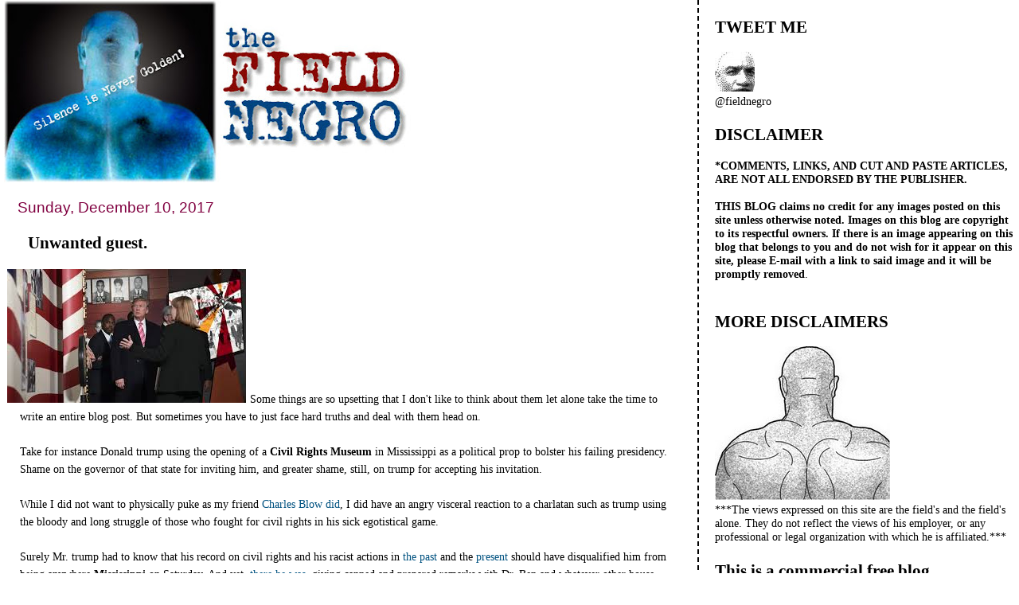

--- FILE ---
content_type: text/html; charset=UTF-8
request_url: https://field-negro.blogspot.com/2017/12/unwanted-guest.html?showComment=1512974555846
body_size: 60273
content:
<!DOCTYPE html>
<html dir='ltr' xmlns='http://www.w3.org/1999/xhtml' xmlns:b='http://www.google.com/2005/gml/b' xmlns:data='http://www.google.com/2005/gml/data' xmlns:expr='http://www.google.com/2005/gml/expr'>
<head>
<link href='https://www.blogger.com/static/v1/widgets/2944754296-widget_css_bundle.css' rel='stylesheet' type='text/css'/>
<meta content='text/html; charset=UTF-8' http-equiv='Content-Type'/>
<meta content='blogger' name='generator'/>
<link href='https://field-negro.blogspot.com/favicon.ico' rel='icon' type='image/x-icon'/>
<link href='http://field-negro.blogspot.com/2017/12/unwanted-guest.html' rel='canonical'/>
<link rel="alternate" type="application/atom+xml" title="field negro - Atom" href="https://field-negro.blogspot.com/feeds/posts/default" />
<link rel="alternate" type="application/rss+xml" title="field negro - RSS" href="https://field-negro.blogspot.com/feeds/posts/default?alt=rss" />
<link rel="service.post" type="application/atom+xml" title="field negro - Atom" href="https://www.blogger.com/feeds/23428832/posts/default" />

<link rel="alternate" type="application/atom+xml" title="field negro - Atom" href="https://field-negro.blogspot.com/feeds/3700900383157254615/comments/default" />
<!--Can't find substitution for tag [blog.ieCssRetrofitLinks]-->
<link href='[data-uri]' rel='image_src'/>
<meta content='http://field-negro.blogspot.com/2017/12/unwanted-guest.html' property='og:url'/>
<meta content='Unwanted guest. ' property='og:title'/>
<meta content='      Some things are so upsetting that I don&#39;t like to think about them let alone take the time to write an entire blog post. But sometimes...' property='og:description'/>
<meta content='[data-uri]' property='og:image'/>
<title>field negro: Unwanted guest. </title>
<style id='page-skin-1' type='text/css'><!--
/*
* Tekka
* style modified from glish: http://www.glish.com/css/
*
* Updated by Blogger Team
*/
#navbar-iframe {   display: none !important;}
/* Variable definitions
<Variable name="mainBgColor" description="Page Background Color"
type="color" default="#f5f5f5">
<Variable name="mainTextColor"  description="Text Color"
type="color" default="#000000">
<Variable name="dateHeaderColor" description="Date Header Color"
type="color" default="#808080">
<Variable name="mainLinkColor" description="Link Color"
type="color" default="#0000ff">
<Variable name="mainVisitedLinkColor" description="Visited Link Color"
type="color" default="#800080">
<Variable name="sidebarBgColor" description="Sidebar Background Color"
type="color" default="#ffffff">
<Variable name="sidebarTextColor" description="Sidebar Text Color"
type="color" default="#000000">
<Variable name="sidebarTitleColor" description="Sidebar Title Color"
type="color" default="#000000">
<Variable name="sidebarLinkColor" description="Sidebar Link Color"
type="color" default="#0000ff">
<Variable name="sidebarVisitedLinkColor" description="Sidebar Visited Link Color"
type="color" default="#800080">
<Variable name="bodyFont" description="Text Font"
type="font" default="normal normal 100% 'Trebuchet MS', verdana, sans-serif">
<Variable name="startSide" description="Start side in blog language"
type="automatic" default="left">
<Variable name="endSide" description="End side in blog language"
type="automatic" default="right">
*/
body {
margin-top:0px;
margin-right:0px;
margin-bottom:0px;
margin-left:0px;
font-size: small;
background-color: #ffffff;
color: #000000;
}
#content-wrapper {
margin-top: 0px;
margin-right: 0px;
margin-bottom: 0;
margin-left: 5px;
}
h1 {
font-size:400%;
padding-left:15px;
text-transform:uppercase;
}
h1 a, h1 a:link, h1 a:visited {
text-decoration:none;
color: #000000;
}
.description {
text-align: center;
padding-top:10px;
}
h2.date-header {
border-bottom:none;
font-size: 130%;
text-align:left;
margin-top:20px;
margin-bottom:14px;
padding:1px;
padding-left:17px;
color: #800040;
font-weight: normal;
font-family: Trebuchet MS, Verdana, Sans-serif;
}
.post h3 {
font-size: 150%;
font-weight:bold;
}
.post h3 a,
.post h3 a:visited {
color: #000000;
}
.post {
padding-left:20px;
margin-bottom:20px;
text-indent:10px;
padding-right:20px;
line-height:22px;
}
.post-footer {
margin-bottom:15px;
margin-left:0px;
font-size: 87%;
}
#comments {
margin-left: 20px;
}
.feed-links {
clear: both;
line-height: 2.5em;
margin-left: 20px;
}
#blog-pager-newer-link {
float: left;
margin-left: 20px;
}
#blog-pager-older-link {
float: right;
}
#blog-pager {
text-align: center;
}
#main {
float:left;
padding-bottom:20px;
padding:0px;
width:67%;
font: normal normal 110% Georgia, Times, serif;
word-wrap: break-word; /* fix for long text breaking sidebar float in IE */
overflow: hidden;     /* fix for long non-text content breaking IE sidebar float */
}
.sidebar h2 {
font-weight:bold;
font-size: 150%;
color: #000000;
}
a {
text-decoration:none
}
a:hover {
border-bottom:dashed 1px red;
}
a img {
border: 0;
}
a {
color: #005280;
}
a:hover,
a:visited {
color: #802e00;
}
#sidebar a {
color: #005280;
}
#sidebar a:hover,
#sidebar a:visited {
color: #800040;
}
#sidebar {
text-transform:none;
background-color: #ffffff;
color: #000000;
padding-left: 20px;
width: 30%;
float: right;
font: normal normal 110% Georgia, Times, serif;
border-left:2px dashed #000000;
word-wrap: break-word; /* fix for long text breaking sidebar float in IE */
overflow: hidden;     /* fix for long non-text content breaking IE sidebar float */
}
.sidebar .widget {
padding-top: 4px;
padding-right: 8px;
padding-bottom: 0;
padding-left: 0;
}
.profile-textblock {
clear: both;
margin-left: 0;
}
.profile-img {
float: left;
margin-top: 0;
margin-right: 5px;
margin-bottom: 5px;
margin-left: 0;
}
.clear {
clear: both;
}
.comment-footer {
padding-bottom: 1em;
}

--></style>
<link href='https://www.blogger.com/dyn-css/authorization.css?targetBlogID=23428832&amp;zx=6c22c733-9379-4d73-8aea-6a01fd0b7416' media='none' onload='if(media!=&#39;all&#39;)media=&#39;all&#39;' rel='stylesheet'/><noscript><link href='https://www.blogger.com/dyn-css/authorization.css?targetBlogID=23428832&amp;zx=6c22c733-9379-4d73-8aea-6a01fd0b7416' rel='stylesheet'/></noscript>
<meta name='google-adsense-platform-account' content='ca-host-pub-1556223355139109'/>
<meta name='google-adsense-platform-domain' content='blogspot.com'/>

</head>
<body>
<div class='navbar section' id='navbar'><div class='widget Navbar' data-version='1' id='Navbar1'><script type="text/javascript">
    function setAttributeOnload(object, attribute, val) {
      if(window.addEventListener) {
        window.addEventListener('load',
          function(){ object[attribute] = val; }, false);
      } else {
        window.attachEvent('onload', function(){ object[attribute] = val; });
      }
    }
  </script>
<div id="navbar-iframe-container"></div>
<script type="text/javascript" src="https://apis.google.com/js/platform.js"></script>
<script type="text/javascript">
      gapi.load("gapi.iframes:gapi.iframes.style.bubble", function() {
        if (gapi.iframes && gapi.iframes.getContext) {
          gapi.iframes.getContext().openChild({
              url: 'https://www.blogger.com/navbar/23428832?po\x3d3700900383157254615\x26origin\x3dhttps://field-negro.blogspot.com',
              where: document.getElementById("navbar-iframe-container"),
              id: "navbar-iframe"
          });
        }
      });
    </script><script type="text/javascript">
(function() {
var script = document.createElement('script');
script.type = 'text/javascript';
script.src = '//pagead2.googlesyndication.com/pagead/js/google_top_exp.js';
var head = document.getElementsByTagName('head')[0];
if (head) {
head.appendChild(script);
}})();
</script>
</div></div>
<div id='outer-wrapper'><div id='wrap2'>
<!-- skip links for text browsers -->
<span id='skiplinks' style='display:none;'>
<a href='#main'>skip to main </a> |
      <a href='#sidebar'>skip to sidebar</a>
</span>
<div id='content-wrapper'>
<div id='crosscol-wrapper' style='text-align:center'>
<div class='crosscol no-items section' id='crosscol'></div>
</div>
<div id='main-wrapper'>
<div class='main section' id='main'><div class='widget Header' data-version='1' id='Header1'>
<div id='header-inner'>
<a href='https://field-negro.blogspot.com/' style='display: block'>
<img alt='field negro' height='229px; ' id='Header1_headerimg' src='https://blogger.googleusercontent.com/img/b/R29vZ2xl/AVvXsEjx2hXEyg6VWwd4BBhFwWQQvgO9aJwBr2sgAk2U1EvXA4L0IpWJqSj3jkBC_3s3bLOmeq8yb8W4biGivoEzEZGeO1cGD1viFKpcKsv8feqZv_OgPnfsEH0Ph7xnSVYNJi9w6hzahA/s511/fn_banner-2.jpg' style='display: block' width='511px; '/>
</a>
</div>
</div><div class='widget Blog' data-version='1' id='Blog1'>
<div class='blog-posts hfeed'>

          <div class="date-outer">
        
<h2 class='date-header'><span>Sunday, December 10, 2017</span></h2>

          <div class="date-posts">
        
<div class='post-outer'>
<div class='post hentry'>
<a name='3700900383157254615'></a>
<h3 class='post-title entry-title'>
<a href='https://field-negro.blogspot.com/2017/12/unwanted-guest.html'>Unwanted guest. </a>
</h3>
<div class='post-header-line-1'></div>
<div class='post-body entry-content'>
<a href="about:invalid#zClosurez" imageanchor="1" style="margin-left: -26px; margin-right: -19px;"><img alt="Image result for dr ben trump mississippi images" border="0" class="rg_ic rg_i" data-sz="f" jsaction="load:str.tbn" name="ibIVqS3rcffBBM:" src="[data-uri]" style="height: 168px; margin-top: 0px; width: 300px;" /></a>&nbsp; &nbsp; &nbsp; Some things are so upsetting that I don't like to think about them let alone take the time to write an entire blog post. But sometimes you have to just face hard truths and deal with them head on.<br />
<br />
Take for instance Donald trump using the opening of a <b>Civil Rights Museum</b> in Mississippi as a political prop to bolster his failing presidency. Shame on the governor of that state for inviting him, and greater shame, still, on trump for accepting his invitation.<br />
<br />
While I did not want to physically puke as my friend <a href="https://www.mediaite.com/online/new-york-times-columnist-trump-speaking-at-civil-rights-museum-makes-me-want-to-puke/">Charles Blow did</a>, I did have an angry visceral reaction to a charlatan such as trump using the bloody and long struggle of those who fought for civil rights in his sick egotistical game.<br />
<br />
Surely Mr. trump had to know that his record on civil rights and his racist actions in<a href="https://www.nytimes.com/2016/08/28/us/politics/donald-trump-housing-race.html"> the past </a>and the <a href="https://www.nytimes.com/2017/08/23/world/un-trump-racism-charlottesville.html?mtrref=www.google.com&amp;gwh=CD84B0D16745CAE821D7D43305D3F414&amp;gwt=pay">present </a>should have disqualified him from being anywhere <b>Mississippi </b>on Saturday. And yet,<a href="https://www.npr.org/2017/12/09/569621998/trump-attends-opening-of-mississippi-civil-rights-museum-despite-controversy"> there he was</a>, giving canned and prepared remarks with Dr. Ben and whatever other house Negro he could find by his side (or behind him) to make sure that the optics was just right.<br />
<br />
The people who fought the long hard battle for civil rights in this country held the moral high ground, and they were brave in the face of incredible danger. Mr. trump is probably the<a href="https://www.vox.com/videos/2017/8/17/16162816/strikethrough-after-charlottesville-how-to-cover-an-immoral-president"> most immoral man</a> to ever sit in the Oval Office, and that's saying something, given some of the <a href="http://pres-slaves.zohosites.com/">actual slaveholders </a>who came before him. And as we all know, he is <a href="https://www.teenvogue.com/story/donald-trump-dodged-the-draft-5-times">certainly a coward</a>. By just being in that building he slapped every American with a decent bone in their body in the face.<br />
<br />
I will close with the words of a<b> real </b>civil rights hero, <b>John Lewis</b>, who chose not to be a pawn in trump's political chess game.<br />
<br />
<i>"President Trump&#8217;s attendance and his hurtful policies are an insult to the people portrayed in this civil rights museum. The struggles represented in this museum exemplify the truth of what really happened in Mississippi,&#8221;&nbsp;</i><br />
<i><b><br /></b></i>
<i><b>*Pic from wunc.org</b></i><br />
<i><br /></i>
<i><br /></i>
<br />
<br />
&nbsp;<br />
<br />
<br />
<br />
<br />
<div style='clear: both;'></div>
</div>
<div class='post-footer'>
<div class='post-footer-line post-footer-line-1'><span class='post-author vcard'>
Posted by
<span class='fn'>field negro</span>
</span>
<span class='post-timestamp'>
at
<a class='timestamp-link' href='https://field-negro.blogspot.com/2017/12/unwanted-guest.html' rel='bookmark' title='permanent link'><abbr class='published' title='2017-12-10T19:06:00-05:00'>7:06 PM</abbr></a>
</span>
<span class='post-comment-link'>
</span>
<span class='post-icons'>
<span class='item-action'>
<a href='https://www.blogger.com/email-post/23428832/3700900383157254615' title='Email Post'>
<img alt="" class="icon-action" height="13" src="//www.blogger.com/img/icon18_email.gif" width="18">
</a>
</span>
<span class='item-control blog-admin pid-316809414'>
<a href='https://www.blogger.com/post-edit.g?blogID=23428832&postID=3700900383157254615&from=pencil' title='Edit Post'>
<img alt='' class='icon-action' height='18' src='https://resources.blogblog.com/img/icon18_edit_allbkg.gif' width='18'/>
</a>
</span>
</span>
<span class='post-backlinks post-comment-link'>
</span>
</div>
<div class='post-footer-line post-footer-line-2'><span class='post-labels'>
Labels:
<a href='https://field-negro.blogspot.com/search/label/Civil%20Rights%20Museum' rel='tag'>Civil Rights Museum</a>,
<a href='https://field-negro.blogspot.com/search/label/John%20Lewis' rel='tag'>John Lewis</a>,
<a href='https://field-negro.blogspot.com/search/label/Mississippi' rel='tag'>Mississippi</a>,
<a href='https://field-negro.blogspot.com/search/label/President%20Trump.' rel='tag'>President Trump.</a>
</span>
</div>
<div class='post-footer-line post-footer-line-3'></div>
</div>
</div>
<div class='comments' id='comments'>
<a name='comments'></a>
<h4>104 comments:</h4>
<div id='Blog1_comments-block-wrapper'>
<dl class='avatar-comment-indent' id='comments-block'>
<dt class='comment-author ' id='c1743702592916578331'>
<a name='c1743702592916578331'></a>
<div class="avatar-image-container avatar-stock"><span dir="ltr"><img src="//resources.blogblog.com/img/blank.gif" width="35" height="35" alt="" title="Anonymous">

</span></div>
Anonymous
said...
</dt>
<dd class='comment-body' id='Blog1_cmt-1743702592916578331'>
<p>
<i>&quot;Take for instance Donald trump using the opening of a Civil Rights Museum in Mississippi as a political prop to bolster his failing presidency. Shame on the governor of that state for inviting him, and greater shame still on trump for accepting his invitation.&quot;</i><br /><br />It should go without saying, but shame is a feeling I doubt Trump has ever experienced.<br /><br />Trump has only four moods: hungry, horny (sexual assaulty), greedy, and angry. He goes into that last mood whenever someone points out what a dick he is. Which is often, so he is often angry.
</p>
</dd>
<dd class='comment-footer'>
<span class='comment-timestamp'>
<a href='https://field-negro.blogspot.com/2017/12/unwanted-guest.html?showComment=1512951518723#c1743702592916578331' title='comment permalink'>
7:18 PM
</a>
<span class='item-control blog-admin pid-738318339'>
<a class='comment-delete' href='https://www.blogger.com/comment/delete/23428832/1743702592916578331' title='Delete Comment'>
<img src='https://resources.blogblog.com/img/icon_delete13.gif'/>
</a>
</span>
</span>
</dd>
<dt class='comment-author ' id='c5793472634313248411'>
<a name='c5793472634313248411'></a>
<div class="avatar-image-container avatar-stock"><span dir="ltr"><img src="//resources.blogblog.com/img/blank.gif" width="35" height="35" alt="" title="Anonymous">

</span></div>
Anonymous
said...
</dt>
<dd class='comment-body' id='Blog1_cmt-5793472634313248411'>
<p>
If Trump is a racist then you groids are in good shape. What bullshit....
</p>
</dd>
<dd class='comment-footer'>
<span class='comment-timestamp'>
<a href='https://field-negro.blogspot.com/2017/12/unwanted-guest.html?showComment=1512954105065#c5793472634313248411' title='comment permalink'>
8:01 PM
</a>
<span class='item-control blog-admin pid-738318339'>
<a class='comment-delete' href='https://www.blogger.com/comment/delete/23428832/5793472634313248411' title='Delete Comment'>
<img src='https://resources.blogblog.com/img/icon_delete13.gif'/>
</a>
</span>
</span>
</dd>
<dt class='comment-author ' id='c2704709684219414478'>
<a name='c2704709684219414478'></a>
<div class="avatar-image-container avatar-stock"><span dir="ltr"><img src="//resources.blogblog.com/img/blank.gif" width="35" height="35" alt="" title="Michael Dean Miller">

</span></div>
Michael Dean Miller
said...
</dt>
<dd class='comment-body' id='Blog1_cmt-2704709684219414478'>
<p>
Darn it.<br />Thought this was about deporting illegal aliens. 
</p>
</dd>
<dd class='comment-footer'>
<span class='comment-timestamp'>
<a href='https://field-negro.blogspot.com/2017/12/unwanted-guest.html?showComment=1512954360236#c2704709684219414478' title='comment permalink'>
8:06 PM
</a>
<span class='item-control blog-admin pid-738318339'>
<a class='comment-delete' href='https://www.blogger.com/comment/delete/23428832/2704709684219414478' title='Delete Comment'>
<img src='https://resources.blogblog.com/img/icon_delete13.gif'/>
</a>
</span>
</span>
</dd>
<dt class='comment-author ' id='c805777126326166428'>
<a name='c805777126326166428'></a>
<div class="avatar-image-container vcard"><span dir="ltr"><a href="https://www.blogger.com/profile/15234878016006206713" target="" rel="nofollow" onclick="" class="avatar-hovercard" id="av-805777126326166428-15234878016006206713"><img src="https://resources.blogblog.com/img/blank.gif" width="35" height="35" class="delayLoad" style="display: none;" longdesc="//blogger.googleusercontent.com/img/b/R29vZ2xl/AVvXsEizM_aRLf7XmeqkHB0o_4doxB9x0AQrzcb91l-tzkPeSwSH9jSaFj-5h4fics_921faj2dx5jLoG0m68oH3VKULUO3a326SpeR6qizBVsxJ87Wt7rvUyFN9ZdCLI4FwVA/s45-c/*" alt="" title="PilotX">

<noscript><img src="//blogger.googleusercontent.com/img/b/R29vZ2xl/AVvXsEizM_aRLf7XmeqkHB0o_4doxB9x0AQrzcb91l-tzkPeSwSH9jSaFj-5h4fics_921faj2dx5jLoG0m68oH3VKULUO3a326SpeR6qizBVsxJ87Wt7rvUyFN9ZdCLI4FwVA/s45-c/*" width="35" height="35" class="photo" alt=""></noscript></a></span></div>
<a href='https://www.blogger.com/profile/15234878016006206713' rel='nofollow'>PilotX</a>
said...
</dt>
<dd class='comment-body' id='Blog1_cmt-805777126326166428'>
<p>
The proof is in the pudding. No blah people in his top staff and Sessions admitted he has no blahs on his staff. This is a conscious decision made by these bigots.
</p>
</dd>
<dd class='comment-footer'>
<span class='comment-timestamp'>
<a href='https://field-negro.blogspot.com/2017/12/unwanted-guest.html?showComment=1512960015129#c805777126326166428' title='comment permalink'>
9:40 PM
</a>
<span class='item-control blog-admin pid-628248408'>
<a class='comment-delete' href='https://www.blogger.com/comment/delete/23428832/805777126326166428' title='Delete Comment'>
<img src='https://resources.blogblog.com/img/icon_delete13.gif'/>
</a>
</span>
</span>
</dd>
<dt class='comment-author ' id='c4218565429034615754'>
<a name='c4218565429034615754'></a>
<div class="avatar-image-container avatar-stock"><span dir="ltr"><img src="//resources.blogblog.com/img/blank.gif" width="35" height="35" alt="" title="Anonymous">

</span></div>
Anonymous
said...
</dt>
<dd class='comment-body' id='Blog1_cmt-4218565429034615754'>
<p>
&quot;No blah people in his top staff and Sessions admitted he has no blahs on his staff. &quot;<br /><br />Meritocracy, bitch.  Affirmative Action at the post office is one thing, but at the top levels of government it is insane. Trump has restored competency to the government.
</p>
</dd>
<dd class='comment-footer'>
<span class='comment-timestamp'>
<a href='https://field-negro.blogspot.com/2017/12/unwanted-guest.html?showComment=1512960264263#c4218565429034615754' title='comment permalink'>
9:44 PM
</a>
<span class='item-control blog-admin pid-738318339'>
<a class='comment-delete' href='https://www.blogger.com/comment/delete/23428832/4218565429034615754' title='Delete Comment'>
<img src='https://resources.blogblog.com/img/icon_delete13.gif'/>
</a>
</span>
</span>
</dd>
<dt class='comment-author ' id='c7074538540509200061'>
<a name='c7074538540509200061'></a>
<div class="avatar-image-container avatar-stock"><span dir="ltr"><img src="//resources.blogblog.com/img/blank.gif" width="35" height="35" alt="" title="Race of fools">

</span></div>
Race of fools
said...
</dt>
<dd class='comment-body' id='Blog1_cmt-7074538540509200061'>
<p>
Once again it is shown that there is no point in trying to appease blacks. <br /><br />Don&#39;t go the the Civil Rights museum: Racist!<br /><br />Do go to the Civil Rights museum: Racist!<br /><br />Donald Trump has never done anything to merit being called racist against blacks. Yet the Jew media tells blacks to call him racist, and they jump like the trained monkeys they are.<br /><br />You will get nothing for your slavish obeisance to the Jew agenda. If the Jew wins, you will be slaves again. If the Jew loses, you get the noose.
</p>
</dd>
<dd class='comment-footer'>
<span class='comment-timestamp'>
<a href='https://field-negro.blogspot.com/2017/12/unwanted-guest.html?showComment=1512960297750#c7074538540509200061' title='comment permalink'>
9:44 PM
</a>
<span class='item-control blog-admin pid-738318339'>
<a class='comment-delete' href='https://www.blogger.com/comment/delete/23428832/7074538540509200061' title='Delete Comment'>
<img src='https://resources.blogblog.com/img/icon_delete13.gif'/>
</a>
</span>
</span>
</dd>
<dt class='comment-author ' id='c8146205647866431106'>
<a name='c8146205647866431106'></a>
<div class="avatar-image-container avatar-stock"><span dir="ltr"><img src="//resources.blogblog.com/img/blank.gif" width="35" height="35" alt="" title="LeonT">

</span></div>
LeonT
said...
</dt>
<dd class='comment-body' id='Blog1_cmt-8146205647866431106'>
<p>
What&#39;s next for Donny, a Entartete Kunst exhibit? 
</p>
</dd>
<dd class='comment-footer'>
<span class='comment-timestamp'>
<a href='https://field-negro.blogspot.com/2017/12/unwanted-guest.html?showComment=1512960411235#c8146205647866431106' title='comment permalink'>
9:46 PM
</a>
<span class='item-control blog-admin pid-738318339'>
<a class='comment-delete' href='https://www.blogger.com/comment/delete/23428832/8146205647866431106' title='Delete Comment'>
<img src='https://resources.blogblog.com/img/icon_delete13.gif'/>
</a>
</span>
</span>
</dd>
<dt class='comment-author ' id='c5565504116227955051'>
<a name='c5565504116227955051'></a>
<div class="avatar-image-container avatar-stock"><span dir="ltr"><img src="//resources.blogblog.com/img/blank.gif" width="35" height="35" alt="" title="Winning!">

</span></div>
Winning!
said...
</dt>
<dd class='comment-body' id='Blog1_cmt-5565504116227955051'>
<p>
MSM told us President Trump&#39;s election was going to &quot;crash the market.&quot; One year later: market up over 30%, two million new jobs &amp; 1,000 new manufacturing jobs created every day just last month.
</p>
</dd>
<dd class='comment-footer'>
<span class='comment-timestamp'>
<a href='https://field-negro.blogspot.com/2017/12/unwanted-guest.html?showComment=1512960455680#c5565504116227955051' title='comment permalink'>
9:47 PM
</a>
<span class='item-control blog-admin pid-738318339'>
<a class='comment-delete' href='https://www.blogger.com/comment/delete/23428832/5565504116227955051' title='Delete Comment'>
<img src='https://resources.blogblog.com/img/icon_delete13.gif'/>
</a>
</span>
</span>
</dd>
<dt class='comment-author ' id='c7642540163924013448'>
<a name='c7642540163924013448'></a>
<div class="avatar-image-container avatar-stock"><span dir="ltr"><img src="//resources.blogblog.com/img/blank.gif" width="35" height="35" alt="" title="Anonymous">

</span></div>
Anonymous
said...
</dt>
<dd class='comment-body' id='Blog1_cmt-7642540163924013448'>
<p>
<i>&quot;Once again it is shown that there is no point in trying to appease blacks.<br /><br />Don&#39;t go the the Civil Rights museum: Racist!<br /><br />Do go to the Civil Rights museum: Racist!&quot;</i><br /><br />Nobody is suggesting white people shouldn&#39;t visit the museum.<br /><br />Trump <i>specifically</i> shouldn&#39;t visit it, because he has, by this point, shown himself to be the vilest sort of racist. It is too late for him to prove otherwise by insultingly pretending for a few moments to give a crap about black people, before returning to his regularly scheduled carnival of hate-mongering.<br /><br />Not only shouldn&#39;t he visit this museum, he shouldn&#39;t visit any location, other than heading straight to the nearest composting machine to be properly shredded into tiny pieces. <br /><br />This is the only form in which Trump can serve a beneficial purpose on the planet: mulch.
</p>
</dd>
<dd class='comment-footer'>
<span class='comment-timestamp'>
<a href='https://field-negro.blogspot.com/2017/12/unwanted-guest.html?showComment=1512961499313#c7642540163924013448' title='comment permalink'>
10:04 PM
</a>
<span class='item-control blog-admin pid-738318339'>
<a class='comment-delete' href='https://www.blogger.com/comment/delete/23428832/7642540163924013448' title='Delete Comment'>
<img src='https://resources.blogblog.com/img/icon_delete13.gif'/>
</a>
</span>
</span>
</dd>
<dt class='comment-author ' id='c83856261348509978'>
<a name='c83856261348509978'></a>
<div class="avatar-image-container avatar-stock"><span dir="ltr"><a href="https://robomonkey.files.wordpress.com/2010/03/magichateball.png" target="" rel="nofollow" onclick=""><img src="//resources.blogblog.com/img/blank.gif" width="35" height="35" alt="" title="Magic Hate Ball">

</a></span></div>
<a href='https://robomonkey.files.wordpress.com/2010/03/magichateball.png' rel='nofollow'>Magic Hate Ball</a>
said...
</dt>
<dd class='comment-body' id='Blog1_cmt-83856261348509978'>
<p>
&quot;Trump specifically shouldn&#39;t visit it, because he has, by this point, shown himself to be the vilest sort of racist.&quot;<br /><br />Really? How? Did he lynch him some negroes? Is he a member of the Klan?  Please, tell us what this man has done!
</p>
</dd>
<dd class='comment-footer'>
<span class='comment-timestamp'>
<a href='https://field-negro.blogspot.com/2017/12/unwanted-guest.html?showComment=1512961786350#c83856261348509978' title='comment permalink'>
10:09 PM
</a>
<span class='item-control blog-admin pid-738318339'>
<a class='comment-delete' href='https://www.blogger.com/comment/delete/23428832/83856261348509978' title='Delete Comment'>
<img src='https://resources.blogblog.com/img/icon_delete13.gif'/>
</a>
</span>
</span>
</dd>
<dt class='comment-author ' id='c2049883952825509109'>
<a name='c2049883952825509109'></a>
<div class="avatar-image-container avatar-stock"><span dir="ltr"><img src="//resources.blogblog.com/img/blank.gif" width="35" height="35" alt="" title="Anonymous">

</span></div>
Anonymous
said...
</dt>
<dd class='comment-body' id='Blog1_cmt-2049883952825509109'>
<p>
 Hopefully in time Trump becomes a staunch Race Realist and starts a dialogue with the Nation on the need for Separation. POC (people of crime) need their own spaces to exhibit their unique abilities and high culture. And of course suicidal white guilt liberals and Mud sharks would be welcome to live in such a utopia as well if they choose. A paradise free from the interference of white evil and white tax money. Marcus Garveyville....if you will. 
</p>
</dd>
<dd class='comment-footer'>
<span class='comment-timestamp'>
<a href='https://field-negro.blogspot.com/2017/12/unwanted-guest.html?showComment=1512963247410#c2049883952825509109' title='comment permalink'>
10:34 PM
</a>
<span class='item-control blog-admin pid-738318339'>
<a class='comment-delete' href='https://www.blogger.com/comment/delete/23428832/2049883952825509109' title='Delete Comment'>
<img src='https://resources.blogblog.com/img/icon_delete13.gif'/>
</a>
</span>
</span>
</dd>
<dt class='comment-author ' id='c3432682903519710122'>
<a name='c3432682903519710122'></a>
<div class="avatar-image-container avatar-stock"><span dir="ltr"><img src="//resources.blogblog.com/img/blank.gif" width="35" height="35" alt="" title="Thor">

</span></div>
Thor
said...
</dt>
<dd class='comment-body' id='Blog1_cmt-3432682903519710122'>
<p>
Nope, I&#39;m not leaving. Now you ignorant poor assed trailer park &quot;race realists&quot; are free to move right the fuck to Iceland where your lily white ass can line dance, drink shine and do as much meth as your heart desires but in a word fuck you if you think I&#39;m packing shit.
</p>
</dd>
<dd class='comment-footer'>
<span class='comment-timestamp'>
<a href='https://field-negro.blogspot.com/2017/12/unwanted-guest.html?showComment=1512964026917#c3432682903519710122' title='comment permalink'>
10:47 PM
</a>
<span class='item-control blog-admin pid-738318339'>
<a class='comment-delete' href='https://www.blogger.com/comment/delete/23428832/3432682903519710122' title='Delete Comment'>
<img src='https://resources.blogblog.com/img/icon_delete13.gif'/>
</a>
</span>
</span>
</dd>
<dt class='comment-author ' id='c7027665424981053419'>
<a name='c7027665424981053419'></a>
<div class="avatar-image-container avatar-stock"><span dir="ltr"><img src="//resources.blogblog.com/img/blank.gif" width="35" height="35" alt="" title="Robert Mueller">

</span></div>
Robert Mueller
said...
</dt>
<dd class='comment-body' id='Blog1_cmt-7027665424981053419'>
<p>
Trump has restored competency to the government.<br />-----------------<br />If by competency you mean indictments and jail terms then yeah I will agree.
</p>
</dd>
<dd class='comment-footer'>
<span class='comment-timestamp'>
<a href='https://field-negro.blogspot.com/2017/12/unwanted-guest.html?showComment=1512964467517#c7027665424981053419' title='comment permalink'>
10:54 PM
</a>
<span class='item-control blog-admin pid-738318339'>
<a class='comment-delete' href='https://www.blogger.com/comment/delete/23428832/7027665424981053419' title='Delete Comment'>
<img src='https://resources.blogblog.com/img/icon_delete13.gif'/>
</a>
</span>
</span>
</dd>
<dt class='comment-author ' id='c4572763047756492640'>
<a name='c4572763047756492640'></a>
<div class="avatar-image-container avatar-stock"><span dir="ltr"><img src="//resources.blogblog.com/img/blank.gif" width="35" height="35" alt="" title="Blacked.com">

</span></div>
Blacked.com
said...
</dt>
<dd class='comment-body' id='Blog1_cmt-4572763047756492640'>
<p>
Plus anon at 10:34pm your women love the BBC and they would never let us go. Just ask your mom or go to blacked.com.
</p>
</dd>
<dd class='comment-footer'>
<span class='comment-timestamp'>
<a href='https://field-negro.blogspot.com/2017/12/unwanted-guest.html?showComment=1512964632730#c4572763047756492640' title='comment permalink'>
10:57 PM
</a>
<span class='item-control blog-admin pid-738318339'>
<a class='comment-delete' href='https://www.blogger.com/comment/delete/23428832/4572763047756492640' title='Delete Comment'>
<img src='https://resources.blogblog.com/img/icon_delete13.gif'/>
</a>
</span>
</span>
</dd>
<dt class='comment-author ' id='c5890026324772404386'>
<a name='c5890026324772404386'></a>
<div class="avatar-image-container avatar-stock"><span dir="ltr"><img src="//resources.blogblog.com/img/blank.gif" width="35" height="35" alt="" title="Anonymous">

</span></div>
Anonymous
said...
</dt>
<dd class='comment-body' id='Blog1_cmt-5890026324772404386'>
<p>
 I said separation not deportation, Hell, you think any other country on Earth wants you? You get 14% of the land mass here, give or take depending how many idiot whites want to live with you and have at it. Done, problems solved.    
</p>
</dd>
<dd class='comment-footer'>
<span class='comment-timestamp'>
<a href='https://field-negro.blogspot.com/2017/12/unwanted-guest.html?showComment=1512965007184#c5890026324772404386' title='comment permalink'>
11:03 PM
</a>
<span class='item-control blog-admin pid-738318339'>
<a class='comment-delete' href='https://www.blogger.com/comment/delete/23428832/5890026324772404386' title='Delete Comment'>
<img src='https://resources.blogblog.com/img/icon_delete13.gif'/>
</a>
</span>
</span>
</dd>
<dt class='comment-author ' id='c5288665576546689849'>
<a name='c5288665576546689849'></a>
<div class="avatar-image-container avatar-stock"><span dir="ltr"><img src="//resources.blogblog.com/img/blank.gif" width="35" height="35" alt="" title="Anonymous">

</span></div>
Anonymous
said...
</dt>
<dd class='comment-body' id='Blog1_cmt-5288665576546689849'>
<p>
 Well they sure ain&#39;t with you for the LBB lil black brains.....Duh
</p>
</dd>
<dd class='comment-footer'>
<span class='comment-timestamp'>
<a href='https://field-negro.blogspot.com/2017/12/unwanted-guest.html?showComment=1512965192924#c5288665576546689849' title='comment permalink'>
11:06 PM
</a>
<span class='item-control blog-admin pid-738318339'>
<a class='comment-delete' href='https://www.blogger.com/comment/delete/23428832/5288665576546689849' title='Delete Comment'>
<img src='https://resources.blogblog.com/img/icon_delete13.gif'/>
</a>
</span>
</span>
</dd>
<dt class='comment-author ' id='c1325899515044333302'>
<a name='c1325899515044333302'></a>
<div class="avatar-image-container avatar-stock"><span dir="ltr"><img src="//resources.blogblog.com/img/blank.gif" width="35" height="35" alt="" title="Anonymous">

</span></div>
Anonymous
said...
</dt>
<dd class='comment-body' id='Blog1_cmt-1325899515044333302'>
<p>
You really should eschew any white woman who would lay with you, that is unless you don&#39;t mind being in bad company?
</p>
</dd>
<dd class='comment-footer'>
<span class='comment-timestamp'>
<a href='https://field-negro.blogspot.com/2017/12/unwanted-guest.html?showComment=1512965515518#c1325899515044333302' title='comment permalink'>
11:11 PM
</a>
<span class='item-control blog-admin pid-738318339'>
<a class='comment-delete' href='https://www.blogger.com/comment/delete/23428832/1325899515044333302' title='Delete Comment'>
<img src='https://resources.blogblog.com/img/icon_delete13.gif'/>
</a>
</span>
</span>
</dd>
<dt class='comment-author ' id='c6975842357534213436'>
<a name='c6975842357534213436'></a>
<div class="avatar-image-container avatar-stock"><span dir="ltr"><img src="//resources.blogblog.com/img/blank.gif" width="35" height="35" alt="" title="Anonymous">

</span></div>
Anonymous
said...
</dt>
<dd class='comment-body' id='Blog1_cmt-6975842357534213436'>
<p>
You really should eschew any white woman who would lay with you, that is unless you don&#39;t mind being in bad company?<br />----------------<br />Now don&#39;t go talking about your mother like that anon 11:11pm. That&#39;s not nice.
</p>
</dd>
<dd class='comment-footer'>
<span class='comment-timestamp'>
<a href='https://field-negro.blogspot.com/2017/12/unwanted-guest.html?showComment=1512965858701#c6975842357534213436' title='comment permalink'>
11:17 PM
</a>
<span class='item-control blog-admin pid-738318339'>
<a class='comment-delete' href='https://www.blogger.com/comment/delete/23428832/6975842357534213436' title='Delete Comment'>
<img src='https://resources.blogblog.com/img/icon_delete13.gif'/>
</a>
</span>
</span>
</dd>
<dt class='comment-author ' id='c1651161780811002207'>
<a name='c1651161780811002207'></a>
<div class="avatar-image-container avatar-stock"><span dir="ltr"><img src="//resources.blogblog.com/img/blank.gif" width="35" height="35" alt="" title="Anonymous">

</span></div>
Anonymous
said...
</dt>
<dd class='comment-body' id='Blog1_cmt-1651161780811002207'>
<p>
Well they sure ain&#39;t with you for the LBB lil black brains.....Duh<br />--------------------<br />Seeing that they&#39;re not with you at all maybe you should work on at least one redeeming quality. 
</p>
</dd>
<dd class='comment-footer'>
<span class='comment-timestamp'>
<a href='https://field-negro.blogspot.com/2017/12/unwanted-guest.html?showComment=1512965930094#c1651161780811002207' title='comment permalink'>
11:18 PM
</a>
<span class='item-control blog-admin pid-738318339'>
<a class='comment-delete' href='https://www.blogger.com/comment/delete/23428832/1651161780811002207' title='Delete Comment'>
<img src='https://resources.blogblog.com/img/icon_delete13.gif'/>
</a>
</span>
</span>
</dd>
<dt class='comment-author ' id='c3712702112377465204'>
<a name='c3712702112377465204'></a>
<div class="avatar-image-container avatar-stock"><span dir="ltr"><a href="https://www.blogger.com/profile/12941071534250216503" target="" rel="nofollow" onclick="" class="avatar-hovercard" id="av-3712702112377465204-12941071534250216503"><img src="//www.blogger.com/img/blogger_logo_round_35.png" width="35" height="35" alt="" title="dinthebeast">

</a></span></div>
<a href='https://www.blogger.com/profile/12941071534250216503' rel='nofollow'>dinthebeast</a>
said...
</dt>
<dd class='comment-body' id='Blog1_cmt-3712702112377465204'>
<p>
 To quote a protest sign at the event:<br />Trump isn&#39;t civil or right.<br /><br /> -Doug in Oakland 
</p>
</dd>
<dd class='comment-footer'>
<span class='comment-timestamp'>
<a href='https://field-negro.blogspot.com/2017/12/unwanted-guest.html?showComment=1512966009949#c3712702112377465204' title='comment permalink'>
11:20 PM
</a>
<span class='item-control blog-admin pid-1951511722'>
<a class='comment-delete' href='https://www.blogger.com/comment/delete/23428832/3712702112377465204' title='Delete Comment'>
<img src='https://resources.blogblog.com/img/icon_delete13.gif'/>
</a>
</span>
</span>
</dd>
<dt class='comment-author ' id='c4132880398632122885'>
<a name='c4132880398632122885'></a>
<div class="avatar-image-container avatar-stock"><span dir="ltr"><img src="//resources.blogblog.com/img/blank.gif" width="35" height="35" alt="" title="Big Black James Bold">

</span></div>
Big Black James Bold
said...
</dt>
<dd class='comment-body' id='Blog1_cmt-4132880398632122885'>
<p>
I said separation not deportation<br />------------<br />I&#39;m already separated from you asshole. I promise to never set foot in your trailer park. See, problem solved. Now go fuck off to whatever hellhole you live in with your meth addicted auntie/mommy.
</p>
</dd>
<dd class='comment-footer'>
<span class='comment-timestamp'>
<a href='https://field-negro.blogspot.com/2017/12/unwanted-guest.html?showComment=1512966081256#c4132880398632122885' title='comment permalink'>
11:21 PM
</a>
<span class='item-control blog-admin pid-738318339'>
<a class='comment-delete' href='https://www.blogger.com/comment/delete/23428832/4132880398632122885' title='Delete Comment'>
<img src='https://resources.blogblog.com/img/icon_delete13.gif'/>
</a>
</span>
</span>
</dd>
<dt class='comment-author ' id='c5331794574376090102'>
<a name='c5331794574376090102'></a>
<div class="avatar-image-container avatar-stock"><span dir="ltr"><img src="//resources.blogblog.com/img/blank.gif" width="35" height="35" alt="" title="Anonymous">

</span></div>
Anonymous
said...
</dt>
<dd class='comment-body' id='Blog1_cmt-5331794574376090102'>
<p>
Here is some more lighthearted news to cheer Field up:<br /><br /><a href="https://www.theglobeandmail.com/news/toronto/stylish-but-illegal-monkey-found-roaming-toronto-ikea/article6140276/" rel="nofollow">Stylish but illegal monkey found roaming Toronto IKEA</a><br /><br />I would rather have that stylish monkey as our president than the guy who currently has the job.
</p>
</dd>
<dd class='comment-footer'>
<span class='comment-timestamp'>
<a href='https://field-negro.blogspot.com/2017/12/unwanted-guest.html?showComment=1512969605005#c5331794574376090102' title='comment permalink'>
12:20 AM
</a>
<span class='item-control blog-admin pid-738318339'>
<a class='comment-delete' href='https://www.blogger.com/comment/delete/23428832/5331794574376090102' title='Delete Comment'>
<img src='https://resources.blogblog.com/img/icon_delete13.gif'/>
</a>
</span>
</span>
</dd>
<dt class='comment-author ' id='c6667481503406846677'>
<a name='c6667481503406846677'></a>
<div class="avatar-image-container avatar-stock"><span dir="ltr"><img src="//resources.blogblog.com/img/blank.gif" width="35" height="35" alt="" title="Anonymous">

</span></div>
Anonymous
said...
</dt>
<dd class='comment-body' id='Blog1_cmt-6667481503406846677'>
<p>
I mean, the article says, &quot;Dressed in a shearling coat and a diaper, the monkey managed to open its crate, unlock the car door, and go for a stroll in the IKEA parking lot ...&quot;<br /><br />All of those things are more than Trump can accomplish in a month.
</p>
</dd>
<dd class='comment-footer'>
<span class='comment-timestamp'>
<a href='https://field-negro.blogspot.com/2017/12/unwanted-guest.html?showComment=1512969890415#c6667481503406846677' title='comment permalink'>
12:24 AM
</a>
<span class='item-control blog-admin pid-738318339'>
<a class='comment-delete' href='https://www.blogger.com/comment/delete/23428832/6667481503406846677' title='Delete Comment'>
<img src='https://resources.blogblog.com/img/icon_delete13.gif'/>
</a>
</span>
</span>
</dd>
<dt class='comment-author ' id='c2415681755074004739'>
<a name='c2415681755074004739'></a>
<div class="avatar-image-container avatar-stock"><span dir="ltr"><img src="//resources.blogblog.com/img/blank.gif" width="35" height="35" alt="" title="Anonymous">

</span></div>
Anonymous
said...
</dt>
<dd class='comment-body' id='Blog1_cmt-2415681755074004739'>
<p>
What&#39;s the count of sealed indictments up to now?&#160; Over 4000?<br /><br />I bet that when the indictments are unsealed and the arrests are made, there won&#39;t BE a Congressional Black Caucus and half the Ninth Circus will be in jail, along with most of the (((dual citizens))) in the &quot;American&quot; legislature.<br /><br />Note that if the crimes are against the US government they are enemy action by definition, and will be tried by military tribunals.&#160; That&#39;s why the Trump administration has so many military spooks in it.&#160; The draining of the swamp is going to make Robespierre look like an amateur.<br /><br />If you clowns are REEEEEEing now, just wait.&#160; Your REEEEEEEs will be detectable by alien gravity-wave sensors galaxies away from here.
</p>
</dd>
<dd class='comment-footer'>
<span class='comment-timestamp'>
<a href='https://field-negro.blogspot.com/2017/12/unwanted-guest.html?showComment=1512971672238#c2415681755074004739' title='comment permalink'>
12:54 AM
</a>
<span class='item-control blog-admin pid-738318339'>
<a class='comment-delete' href='https://www.blogger.com/comment/delete/23428832/2415681755074004739' title='Delete Comment'>
<img src='https://resources.blogblog.com/img/icon_delete13.gif'/>
</a>
</span>
</span>
</dd>
<dt class='comment-author ' id='c7041535597910678056'>
<a name='c7041535597910678056'></a>
<div class="avatar-image-container avatar-stock"><span dir="ltr"><img src="//resources.blogblog.com/img/blank.gif" width="35" height="35" alt="" title="Robert Mueller">

</span></div>
Robert Mueller
said...
</dt>
<dd class='comment-body' id='Blog1_cmt-7041535597910678056'>
<p>
Gonna be hard for dumb ass to drain anything from jail. 
</p>
</dd>
<dd class='comment-footer'>
<span class='comment-timestamp'>
<a href='https://field-negro.blogspot.com/2017/12/unwanted-guest.html?showComment=1512971964836#c7041535597910678056' title='comment permalink'>
12:59 AM
</a>
<span class='item-control blog-admin pid-738318339'>
<a class='comment-delete' href='https://www.blogger.com/comment/delete/23428832/7041535597910678056' title='Delete Comment'>
<img src='https://resources.blogblog.com/img/icon_delete13.gif'/>
</a>
</span>
</span>
</dd>
<dt class='comment-author ' id='c2067750957740478492'>
<a name='c2067750957740478492'></a>
<div class="avatar-image-container avatar-stock"><span dir="ltr"><img src="//resources.blogblog.com/img/blank.gif" width="35" height="35" alt="" title="Will the pale apes go away?">

</span></div>
Will the pale apes go away?
said...
</dt>
<dd class='comment-body' id='Blog1_cmt-2067750957740478492'>
<p>
https://www.reddit.com/r/The_Donald/comments/7fh4lp/4000_sealed_indictments_to_be_released_tomorrow/?utm_source=amp&amp;utm_medium=comment_list<br /><br /><br />Great, now FN is turning into redditt. Stupid racist trolls spreading conspiracy theories. Fuck! You just can&#39;t get away from the very stupid mother fuckers who swear they want to get away from us. Why can&#39;t trailer trolls just play with each other?
</p>
</dd>
<dd class='comment-footer'>
<span class='comment-timestamp'>
<a href='https://field-negro.blogspot.com/2017/12/unwanted-guest.html?showComment=1512972673351#c2067750957740478492' title='comment permalink'>
1:11 AM
</a>
<span class='item-control blog-admin pid-738318339'>
<a class='comment-delete' href='https://www.blogger.com/comment/delete/23428832/2067750957740478492' title='Delete Comment'>
<img src='https://resources.blogblog.com/img/icon_delete13.gif'/>
</a>
</span>
</span>
</dd>
<dt class='comment-author ' id='c7760974830198827783'>
<a name='c7760974830198827783'></a>
<div class="avatar-image-container avatar-stock"><span dir="ltr"><a href="https://www.blogger.com/profile/12941071534250216503" target="" rel="nofollow" onclick="" class="avatar-hovercard" id="av-7760974830198827783-12941071534250216503"><img src="//www.blogger.com/img/blogger_logo_round_35.png" width="35" height="35" alt="" title="dinthebeast">

</a></span></div>
<a href='https://www.blogger.com/profile/12941071534250216503' rel='nofollow'>dinthebeast</a>
said...
</dt>
<dd class='comment-body' id='Blog1_cmt-7760974830198827783'>
<p>
&quot;Gonna be hard for dumb ass to drain anything from jail.&quot;<br /><br /> Except for maybe his cell mate&#39;s testicles.<br /><br /> -Doug in Oakland 
</p>
</dd>
<dd class='comment-footer'>
<span class='comment-timestamp'>
<a href='https://field-negro.blogspot.com/2017/12/unwanted-guest.html?showComment=1512974555846#c7760974830198827783' title='comment permalink'>
1:42 AM
</a>
<span class='item-control blog-admin pid-1951511722'>
<a class='comment-delete' href='https://www.blogger.com/comment/delete/23428832/7760974830198827783' title='Delete Comment'>
<img src='https://resources.blogblog.com/img/icon_delete13.gif'/>
</a>
</span>
</span>
</dd>
<dt class='comment-author ' id='c7312338462891629771'>
<a name='c7312338462891629771'></a>
<div class="avatar-image-container vcard"><span dir="ltr"><a href="https://www.blogger.com/profile/14155610179394019676" target="" rel="nofollow" onclick="" class="avatar-hovercard" id="av-7312338462891629771-14155610179394019676"><img src="https://resources.blogblog.com/img/blank.gif" width="35" height="35" class="delayLoad" style="display: none;" longdesc="//blogger.googleusercontent.com/img/b/R29vZ2xl/AVvXsEgThmpYZ0LE339v_xDnI9Jr8APKpco3NDmq6pw2gYJj4syduV1j_bV7jYTxhfr4Q5PfLbv6yqS8dH-uSkj7WYz3qifQKiW1Ezx0fb4-wO3T8t1cZ7vA_lHF15Ya4E7WPuA/s45-c/Sharon.JPG" alt="" title="Sharon from WI">

<noscript><img src="//blogger.googleusercontent.com/img/b/R29vZ2xl/AVvXsEgThmpYZ0LE339v_xDnI9Jr8APKpco3NDmq6pw2gYJj4syduV1j_bV7jYTxhfr4Q5PfLbv6yqS8dH-uSkj7WYz3qifQKiW1Ezx0fb4-wO3T8t1cZ7vA_lHF15Ya4E7WPuA/s45-c/Sharon.JPG" width="35" height="35" class="photo" alt=""></noscript></a></span></div>
<a href='https://www.blogger.com/profile/14155610179394019676' rel='nofollow'>Sharon from WI</a>
said...
</dt>
<dd class='comment-body' id='Blog1_cmt-7312338462891629771'>
<p>
&quot;Shame on the governor of that state for inviting him, and greater shame, still, on Trump for accepting his invitation.&quot;<br /><br />Donald Drumpf is incapable of shame. That said, I am more concerned about the NYTimes article that stated Emmett Till was killed by a white &quot;mob.&quot; Now, white mob violence has led to countless lynchings, but Till was murdered by Roy Bryant, and his half-brother J. W. Milam. These two were acquitted of the charges against them and they later bragged about murdering Till in a Life Magazine article.
</p>
</dd>
<dd class='comment-footer'>
<span class='comment-timestamp'>
<a href='https://field-negro.blogspot.com/2017/12/unwanted-guest.html?showComment=1513002692109#c7312338462891629771' title='comment permalink'>
9:31 AM
</a>
<span class='item-control blog-admin pid-1451337628'>
<a class='comment-delete' href='https://www.blogger.com/comment/delete/23428832/7312338462891629771' title='Delete Comment'>
<img src='https://resources.blogblog.com/img/icon_delete13.gif'/>
</a>
</span>
</span>
</dd>
<dt class='comment-author ' id='c686290668900702662'>
<a name='c686290668900702662'></a>
<div class="avatar-image-container avatar-stock"><span dir="ltr"><a href="https://1.bp.blogspot.com/-pn0BiJRmrP8/WCXyry-SGUI/AAAAAAAAOa0/ihXOL7T5KfIhOzhD7b3jv7c_F1UHQeGtQCLcB/s1600/parrot%2Bshuck%2Bjive%2Bracist%2Bliberal%2Bprogressive%2Blaw%2Band%2Border.jpg" target="" rel="nofollow" onclick=""><img src="//resources.blogblog.com/img/blank.gif" width="35" height="35" alt="" title="Polly Juanacracca">

</a></span></div>
<a href='https://1.bp.blogspot.com/-pn0BiJRmrP8/WCXyry-SGUI/AAAAAAAAOa0/ihXOL7T5KfIhOzhD7b3jv7c_F1UHQeGtQCLcB/s1600/parrot%252Bshuck%252Bjive%252Bracist%252Bliberal%252Bprogressive%252Blaw%252Band%252Border.jpg' rel='nofollow'>Polly Juanacracca</a>
said...
</dt>
<dd class='comment-body' id='Blog1_cmt-686290668900702662'>
<p>
Shame on Trump for honoring those who worked for Civil Rights.  What a racist thing to do.
</p>
</dd>
<dd class='comment-footer'>
<span class='comment-timestamp'>
<a href='https://field-negro.blogspot.com/2017/12/unwanted-guest.html?showComment=1513004993619#c686290668900702662' title='comment permalink'>
10:09 AM
</a>
<span class='item-control blog-admin pid-738318339'>
<a class='comment-delete' href='https://www.blogger.com/comment/delete/23428832/686290668900702662' title='Delete Comment'>
<img src='https://resources.blogblog.com/img/icon_delete13.gif'/>
</a>
</span>
</span>
</dd>
<dt class='comment-author ' id='c7383925182055683036'>
<a name='c7383925182055683036'></a>
<div class="avatar-image-container avatar-stock"><span dir="ltr"><a href="https://www.blogger.com/profile/05493799586846040115" target="" rel="nofollow" onclick="" class="avatar-hovercard" id="av-7383925182055683036-05493799586846040115"><img src="//www.blogger.com/img/blogger_logo_round_35.png" width="35" height="35" alt="" title="mike from iowa">

</a></span></div>
<a href='https://www.blogger.com/profile/05493799586846040115' rel='nofollow'>mike from iowa</a>
said...
</dt>
<dd class='comment-body' id='Blog1_cmt-7383925182055683036'>
<p>
What&#39;s the difference between Drumpfuck the dumbfuck and any Muslim terrorist?<br /><br />Muslim terrorists are wanted.
</p>
</dd>
<dd class='comment-footer'>
<span class='comment-timestamp'>
<a href='https://field-negro.blogspot.com/2017/12/unwanted-guest.html?showComment=1513005708760#c7383925182055683036' title='comment permalink'>
10:21 AM
</a>
<span class='item-control blog-admin pid-171309577'>
<a class='comment-delete' href='https://www.blogger.com/comment/delete/23428832/7383925182055683036' title='Delete Comment'>
<img src='https://resources.blogblog.com/img/icon_delete13.gif'/>
</a>
</span>
</span>
</dd>
<dt class='comment-author ' id='c306406151468908125'>
<a name='c306406151468908125'></a>
<div class="avatar-image-container avatar-stock"><span dir="ltr"><a href="https://www.blogger.com/profile/05493799586846040115" target="" rel="nofollow" onclick="" class="avatar-hovercard" id="av-306406151468908125-05493799586846040115"><img src="//www.blogger.com/img/blogger_logo_round_35.png" width="35" height="35" alt="" title="mike from iowa">

</a></span></div>
<a href='https://www.blogger.com/profile/05493799586846040115' rel='nofollow'>mike from iowa</a>
said...
</dt>
<dd class='comment-body' id='Blog1_cmt-306406151468908125'>
<p>
Iz Drumpfuck a racist? You know he is. Just look at his racist actions in the Centeal Park 5 case. Prosecution rests. Case closed.
</p>
</dd>
<dd class='comment-footer'>
<span class='comment-timestamp'>
<a href='https://field-negro.blogspot.com/2017/12/unwanted-guest.html?showComment=1513006709013#c306406151468908125' title='comment permalink'>
10:38 AM
</a>
<span class='item-control blog-admin pid-171309577'>
<a class='comment-delete' href='https://www.blogger.com/comment/delete/23428832/306406151468908125' title='Delete Comment'>
<img src='https://resources.blogblog.com/img/icon_delete13.gif'/>
</a>
</span>
</span>
</dd>
<dt class='comment-author ' id='c7140450356081761163'>
<a name='c7140450356081761163'></a>
<div class="avatar-image-container avatar-stock"><span dir="ltr"><img src="//resources.blogblog.com/img/blank.gif" width="35" height="35" alt="" title="Anonymous">

</span></div>
Anonymous
said...
</dt>
<dd class='comment-body' id='Blog1_cmt-7140450356081761163'>
<p>
<i>&quot;Donald Drumpf is incapable of shame. That said, I am more concerned about the NYTimes article that stated Emmett Till was killed by a white &#39;mob.&#39; Now, white mob violence has led to countless lynchings, but Till was murdered by Roy Bryant, and his half-brother J. W. Milam. These two were acquitted of the charges against them and they later bragged about murdering Till in a Life Magazine article.&quot;</i><br /><br />&quot;Mob violence&quot; can technically mean any act of vigilantism. That is one definition of the term. So when used in that sense, a &quot;mob&quot; can be just one or two people, like Bryant and Milam.<br /><br />I doubt the Times was trying to imply that Bryant and Milam weren&#39;t responsible for Till&#39;s murder. Everyone knows that they were.
</p>
</dd>
<dd class='comment-footer'>
<span class='comment-timestamp'>
<a href='https://field-negro.blogspot.com/2017/12/unwanted-guest.html?showComment=1513007040158#c7140450356081761163' title='comment permalink'>
10:44 AM
</a>
<span class='item-control blog-admin pid-738318339'>
<a class='comment-delete' href='https://www.blogger.com/comment/delete/23428832/7140450356081761163' title='Delete Comment'>
<img src='https://resources.blogblog.com/img/icon_delete13.gif'/>
</a>
</span>
</span>
</dd>
<dt class='comment-author ' id='c1450626556222810627'>
<a name='c1450626556222810627'></a>
<div class="avatar-image-container vcard"><span dir="ltr"><a href="https://www.blogger.com/profile/14155610179394019676" target="" rel="nofollow" onclick="" class="avatar-hovercard" id="av-1450626556222810627-14155610179394019676"><img src="https://resources.blogblog.com/img/blank.gif" width="35" height="35" class="delayLoad" style="display: none;" longdesc="//blogger.googleusercontent.com/img/b/R29vZ2xl/AVvXsEgThmpYZ0LE339v_xDnI9Jr8APKpco3NDmq6pw2gYJj4syduV1j_bV7jYTxhfr4Q5PfLbv6yqS8dH-uSkj7WYz3qifQKiW1Ezx0fb4-wO3T8t1cZ7vA_lHF15Ya4E7WPuA/s45-c/Sharon.JPG" alt="" title="Sharon from WI">

<noscript><img src="//blogger.googleusercontent.com/img/b/R29vZ2xl/AVvXsEgThmpYZ0LE339v_xDnI9Jr8APKpco3NDmq6pw2gYJj4syduV1j_bV7jYTxhfr4Q5PfLbv6yqS8dH-uSkj7WYz3qifQKiW1Ezx0fb4-wO3T8t1cZ7vA_lHF15Ya4E7WPuA/s45-c/Sharon.JPG" width="35" height="35" class="photo" alt=""></noscript></a></span></div>
<a href='https://www.blogger.com/profile/14155610179394019676' rel='nofollow'>Sharon from WI</a>
said...
</dt>
<dd class='comment-body' id='Blog1_cmt-1450626556222810627'>
<span class='deleted-comment'>This comment has been removed by the author.</span>
</dd>
<dd class='comment-footer'>
<span class='comment-timestamp'>
<a href='https://field-negro.blogspot.com/2017/12/unwanted-guest.html?showComment=1513008057618#c1450626556222810627' title='comment permalink'>
11:00 AM
</a>
<span class='item-control blog-admin '>
<a class='comment-delete' href='https://www.blogger.com/comment/delete/23428832/1450626556222810627' title='Delete Comment'>
<img src='https://resources.blogblog.com/img/icon_delete13.gif'/>
</a>
</span>
</span>
</dd>
<dt class='comment-author ' id='c4091042924557994427'>
<a name='c4091042924557994427'></a>
<div class="avatar-image-container vcard"><span dir="ltr"><a href="https://www.blogger.com/profile/14155610179394019676" target="" rel="nofollow" onclick="" class="avatar-hovercard" id="av-4091042924557994427-14155610179394019676"><img src="https://resources.blogblog.com/img/blank.gif" width="35" height="35" class="delayLoad" style="display: none;" longdesc="//blogger.googleusercontent.com/img/b/R29vZ2xl/AVvXsEgThmpYZ0LE339v_xDnI9Jr8APKpco3NDmq6pw2gYJj4syduV1j_bV7jYTxhfr4Q5PfLbv6yqS8dH-uSkj7WYz3qifQKiW1Ezx0fb4-wO3T8t1cZ7vA_lHF15Ya4E7WPuA/s45-c/Sharon.JPG" alt="" title="Sharon from WI">

<noscript><img src="//blogger.googleusercontent.com/img/b/R29vZ2xl/AVvXsEgThmpYZ0LE339v_xDnI9Jr8APKpco3NDmq6pw2gYJj4syduV1j_bV7jYTxhfr4Q5PfLbv6yqS8dH-uSkj7WYz3qifQKiW1Ezx0fb4-wO3T8t1cZ7vA_lHF15Ya4E7WPuA/s45-c/Sharon.JPG" width="35" height="35" class="photo" alt=""></noscript></a></span></div>
<a href='https://www.blogger.com/profile/14155610179394019676' rel='nofollow'>Sharon from WI</a>
said...
</dt>
<dd class='comment-body' id='Blog1_cmt-4091042924557994427'>
<p>
Anonymous:<br /><br />&quot;I doubt the Times was trying to imply that Bryant and Milam weren&#39;t responsible for Till&#39;s murder. Everyone knows that they were.&quot;<br /><br />Oh, for goodness sake. That is not what I in any way implied. The Times said the child was killed by a mob; two men do not make a mob.http://tinyurl.com/yc3ouw5t<br />
</p>
</dd>
<dd class='comment-footer'>
<span class='comment-timestamp'>
<a href='https://field-negro.blogspot.com/2017/12/unwanted-guest.html?showComment=1513008220623#c4091042924557994427' title='comment permalink'>
11:03 AM
</a>
<span class='item-control blog-admin pid-1451337628'>
<a class='comment-delete' href='https://www.blogger.com/comment/delete/23428832/4091042924557994427' title='Delete Comment'>
<img src='https://resources.blogblog.com/img/icon_delete13.gif'/>
</a>
</span>
</span>
</dd>
<dt class='comment-author ' id='c8787160978151035183'>
<a name='c8787160978151035183'></a>
<div class="avatar-image-container avatar-stock"><span dir="ltr"><a href="https://www.blogger.com/profile/05493799586846040115" target="" rel="nofollow" onclick="" class="avatar-hovercard" id="av-8787160978151035183-05493799586846040115"><img src="//www.blogger.com/img/blogger_logo_round_35.png" width="35" height="35" alt="" title="mike from iowa">

</a></span></div>
<a href='https://www.blogger.com/profile/05493799586846040115' rel='nofollow'>mike from iowa</a>
said...
</dt>
<dd class='comment-body' id='Blog1_cmt-8787160978151035183'>
<p>
Polly Juanacracca said...<br /><br />    Shame on Trump for honoring those who worked for Civil Rights. What a racist thing to do.<br />    10:09 <br /><br />This is why wingnuts are okay with Drumpfuck supporting a child molestor for sinate in Alaitsokaytofuckteengirlsbama.
</p>
</dd>
<dd class='comment-footer'>
<span class='comment-timestamp'>
<a href='https://field-negro.blogspot.com/2017/12/unwanted-guest.html?showComment=1513010429112#c8787160978151035183' title='comment permalink'>
11:40 AM
</a>
<span class='item-control blog-admin pid-171309577'>
<a class='comment-delete' href='https://www.blogger.com/comment/delete/23428832/8787160978151035183' title='Delete Comment'>
<img src='https://resources.blogblog.com/img/icon_delete13.gif'/>
</a>
</span>
</span>
</dd>
<dt class='comment-author ' id='c3106361002925372687'>
<a name='c3106361002925372687'></a>
<div class="avatar-image-container vcard"><span dir="ltr"><a href="https://www.blogger.com/profile/15234878016006206713" target="" rel="nofollow" onclick="" class="avatar-hovercard" id="av-3106361002925372687-15234878016006206713"><img src="https://resources.blogblog.com/img/blank.gif" width="35" height="35" class="delayLoad" style="display: none;" longdesc="//blogger.googleusercontent.com/img/b/R29vZ2xl/AVvXsEizM_aRLf7XmeqkHB0o_4doxB9x0AQrzcb91l-tzkPeSwSH9jSaFj-5h4fics_921faj2dx5jLoG0m68oH3VKULUO3a326SpeR6qizBVsxJ87Wt7rvUyFN9ZdCLI4FwVA/s45-c/*" alt="" title="PilotX">

<noscript><img src="//blogger.googleusercontent.com/img/b/R29vZ2xl/AVvXsEizM_aRLf7XmeqkHB0o_4doxB9x0AQrzcb91l-tzkPeSwSH9jSaFj-5h4fics_921faj2dx5jLoG0m68oH3VKULUO3a326SpeR6qizBVsxJ87Wt7rvUyFN9ZdCLI4FwVA/s45-c/*" width="35" height="35" class="photo" alt=""></noscript></a></span></div>
<a href='https://www.blogger.com/profile/15234878016006206713' rel='nofollow'>PilotX</a>
said...
</dt>
<dd class='comment-body' id='Blog1_cmt-3106361002925372687'>
<p>
Trump is the ultimate troll, he only went down there to do something or say something to stir up his base. There&#39;s a reason so many racists love him. On another note, hemd better be careful messing with these evangelicals who are desperately trying to bring about the end times. I kinda want Rudy Ray Moore to win so Mitch Mconnell has to deal with the guy who believes god&#39;s law supercedes not only yhe senate rules but the constitution. I know. gallows humor. If the car is going off the cliff might as well enjoy the ride down.  
</p>
</dd>
<dd class='comment-footer'>
<span class='comment-timestamp'>
<a href='https://field-negro.blogspot.com/2017/12/unwanted-guest.html?showComment=1513011676808#c3106361002925372687' title='comment permalink'>
12:01 PM
</a>
<span class='item-control blog-admin pid-628248408'>
<a class='comment-delete' href='https://www.blogger.com/comment/delete/23428832/3106361002925372687' title='Delete Comment'>
<img src='https://resources.blogblog.com/img/icon_delete13.gif'/>
</a>
</span>
</span>
</dd>
<dt class='comment-author ' id='c3029153786524751297'>
<a name='c3029153786524751297'></a>
<div class="avatar-image-container avatar-stock"><span dir="ltr"><a href="https://1.bp.blogspot.com/-pn0BiJRmrP8/WCXyry-SGUI/AAAAAAAAOa0/ihXOL7T5KfIhOzhD7b3jv7c_F1UHQeGtQCLcB/s1600/parrot%2Bshuck%2Bjive%2Bracist%2Bliberal%2Bprogressive%2Blaw%2Band%2Border.jpg" target="" rel="nofollow" onclick=""><img src="//resources.blogblog.com/img/blank.gif" width="35" height="35" alt="" title="Polly Juanacracca">

</a></span></div>
<a href='https://1.bp.blogspot.com/-pn0BiJRmrP8/WCXyry-SGUI/AAAAAAAAOa0/ihXOL7T5KfIhOzhD7b3jv7c_F1UHQeGtQCLcB/s1600/parrot%252Bshuck%252Bjive%252Bracist%252Bliberal%252Bprogressive%252Blaw%252Band%252Border.jpg' rel='nofollow'>Polly Juanacracca</a>
said...
</dt>
<dd class='comment-body' id='Blog1_cmt-3029153786524751297'>
<p>
&quot;You know he is. Just look at his racist actions in the Centeal Park 5 case&quot;<br /><br />It is racist to call for the punishment of minority rapists who beat their victims nearly to death. Trump doing so proves he is racist.
</p>
</dd>
<dd class='comment-footer'>
<span class='comment-timestamp'>
<a href='https://field-negro.blogspot.com/2017/12/unwanted-guest.html?showComment=1513012877239#c3029153786524751297' title='comment permalink'>
12:21 PM
</a>
<span class='item-control blog-admin pid-738318339'>
<a class='comment-delete' href='https://www.blogger.com/comment/delete/23428832/3029153786524751297' title='Delete Comment'>
<img src='https://resources.blogblog.com/img/icon_delete13.gif'/>
</a>
</span>
</span>
</dd>
<dt class='comment-author ' id='c819960036371452358'>
<a name='c819960036371452358'></a>
<div class="avatar-image-container avatar-stock"><span dir="ltr"><a href="https://www.blogger.com/profile/04183343842257894399" target="" rel="nofollow" onclick="" class="avatar-hovercard" id="av-819960036371452358-04183343842257894399"><img src="//www.blogger.com/img/blogger_logo_round_35.png" width="35" height="35" alt="" title="anotherbozo">

</a></span></div>
<a href='https://www.blogger.com/profile/04183343842257894399' rel='nofollow'>anotherbozo</a>
said...
</dt>
<dd class='comment-body' id='Blog1_cmt-819960036371452358'>
<p>
Q. What is uglier than Trump as a non-politician? <br /><br />A. Trump when he&#39;s trying to be a politician. <br /><br />Who is he trying to fool at the museum?  Black Southern voters? Or is it just a case of Fuck You to civil rights and all the progressives who worked for them? I think it&#39;s more a case of the latter--people who probably didn&#39;t vote for me don&#39;t want me to go there, so I&#39;ll go there. <br /><br />To understand Trump, think like a child.  A spoiled brat. A brat spoiled beyond all redemption. 
</p>
</dd>
<dd class='comment-footer'>
<span class='comment-timestamp'>
<a href='https://field-negro.blogspot.com/2017/12/unwanted-guest.html?showComment=1513013208282#c819960036371452358' title='comment permalink'>
12:26 PM
</a>
<span class='item-control blog-admin pid-290883485'>
<a class='comment-delete' href='https://www.blogger.com/comment/delete/23428832/819960036371452358' title='Delete Comment'>
<img src='https://resources.blogblog.com/img/icon_delete13.gif'/>
</a>
</span>
</span>
</dd>
<dt class='comment-author ' id='c3468045959612186976'>
<a name='c3468045959612186976'></a>
<div class="avatar-image-container avatar-stock"><span dir="ltr"><img src="//resources.blogblog.com/img/blank.gif" width="35" height="35" alt="" title="Anonymous">

</span></div>
Anonymous
said...
</dt>
<dd class='comment-body' id='Blog1_cmt-3468045959612186976'>
<p>
&quot;It is racist to call for the punishment of minority rapists who beat their victims nearly to death. Trump doing so proves he is racist.&quot;<br /><br />Well only when the initially convicted have been exonerated. But a better example is when he was convicted of housing discrimination by US Attorneys.
</p>
</dd>
<dd class='comment-footer'>
<span class='comment-timestamp'>
<a href='https://field-negro.blogspot.com/2017/12/unwanted-guest.html?showComment=1513013267807#c3468045959612186976' title='comment permalink'>
12:27 PM
</a>
<span class='item-control blog-admin pid-738318339'>
<a class='comment-delete' href='https://www.blogger.com/comment/delete/23428832/3468045959612186976' title='Delete Comment'>
<img src='https://resources.blogblog.com/img/icon_delete13.gif'/>
</a>
</span>
</span>
</dd>
<dt class='comment-author ' id='c3720662351384076530'>
<a name='c3720662351384076530'></a>
<div class="avatar-image-container avatar-stock"><span dir="ltr"><img src="//resources.blogblog.com/img/blank.gif" width="35" height="35" alt="" title="Anonymous">

</span></div>
Anonymous
said...
</dt>
<dd class='comment-body' id='Blog1_cmt-3720662351384076530'>
<p>
https://www.npr.org/2016/09/29/495955920/donald-trump-plagued-by-decades-old-housing-discrimination-case
</p>
</dd>
<dd class='comment-footer'>
<span class='comment-timestamp'>
<a href='https://field-negro.blogspot.com/2017/12/unwanted-guest.html?showComment=1513013365510#c3720662351384076530' title='comment permalink'>
12:29 PM
</a>
<span class='item-control blog-admin pid-738318339'>
<a class='comment-delete' href='https://www.blogger.com/comment/delete/23428832/3720662351384076530' title='Delete Comment'>
<img src='https://resources.blogblog.com/img/icon_delete13.gif'/>
</a>
</span>
</span>
</dd>
<dt class='comment-author ' id='c4907644604254595505'>
<a name='c4907644604254595505'></a>
<div class="avatar-image-container avatar-stock"><span dir="ltr"><img src="//resources.blogblog.com/img/blank.gif" width="35" height="35" alt="" title="Paul Ryan">

</span></div>
Paul Ryan
said...
</dt>
<dd class='comment-body' id='Blog1_cmt-4907644604254595505'>
<p>
Let&#39;s just defer to the Speaker of the House who called trump&#39;s antics &quot;textbook racism&quot;. Wow, that&#39;s some highlevel condemnation.
</p>
</dd>
<dd class='comment-footer'>
<span class='comment-timestamp'>
<a href='https://field-negro.blogspot.com/2017/12/unwanted-guest.html?showComment=1513013511802#c4907644604254595505' title='comment permalink'>
12:31 PM
</a>
<span class='item-control blog-admin pid-738318339'>
<a class='comment-delete' href='https://www.blogger.com/comment/delete/23428832/4907644604254595505' title='Delete Comment'>
<img src='https://resources.blogblog.com/img/icon_delete13.gif'/>
</a>
</span>
</span>
</dd>
<dt class='comment-author ' id='c1934369230010525069'>
<a name='c1934369230010525069'></a>
<div class="avatar-image-container avatar-stock"><span dir="ltr"><img src="//resources.blogblog.com/img/blank.gif" width="35" height="35" alt="" title="Anonymous">

</span></div>
Anonymous
said...
</dt>
<dd class='comment-body' id='Blog1_cmt-1934369230010525069'>
<p>
https://www.google.com/amp/thehill.com/homenews/house/282463-ryan-trump-comments-textbook-racism%3famp
</p>
</dd>
<dd class='comment-footer'>
<span class='comment-timestamp'>
<a href='https://field-negro.blogspot.com/2017/12/unwanted-guest.html?showComment=1513013621164#c1934369230010525069' title='comment permalink'>
12:33 PM
</a>
<span class='item-control blog-admin pid-738318339'>
<a class='comment-delete' href='https://www.blogger.com/comment/delete/23428832/1934369230010525069' title='Delete Comment'>
<img src='https://resources.blogblog.com/img/icon_delete13.gif'/>
</a>
</span>
</span>
</dd>
<dt class='comment-author ' id='c4856875267607800206'>
<a name='c4856875267607800206'></a>
<div class="avatar-image-container avatar-stock"><span dir="ltr"><img src="//resources.blogblog.com/img/blank.gif" width="35" height="35" alt="" title="Anonymous">

</span></div>
Anonymous
said...
</dt>
<dd class='comment-body' id='Blog1_cmt-4856875267607800206'>
<p>
Chicago December 2017 to Date<br />Shot &amp; Killed: 11<br />Shot &amp; Wounded: 65<br />Total Shot: 76<br />Total Homicides: 11 
</p>
</dd>
<dd class='comment-footer'>
<span class='comment-timestamp'>
<a href='https://field-negro.blogspot.com/2017/12/unwanted-guest.html?showComment=1513017522781#c4856875267607800206' title='comment permalink'>
1:38 PM
</a>
<span class='item-control blog-admin pid-738318339'>
<a class='comment-delete' href='https://www.blogger.com/comment/delete/23428832/4856875267607800206' title='Delete Comment'>
<img src='https://resources.blogblog.com/img/icon_delete13.gif'/>
</a>
</span>
</span>
</dd>
<dt class='comment-author ' id='c3672660879093464804'>
<a name='c3672660879093464804'></a>
<div class="avatar-image-container avatar-stock"><span dir="ltr"><img src="//resources.blogblog.com/img/blank.gif" width="35" height="35" alt="" title="Guilty as sin">

</span></div>
Guilty as sin
said...
</dt>
<dd class='comment-body' id='Blog1_cmt-3672660879093464804'>
<p>
&quot;Well only when the initially convicted have been exonerated.&quot;<br /><br />They were never &quot;exonerated&quot;.  They were let off.
</p>
</dd>
<dd class='comment-footer'>
<span class='comment-timestamp'>
<a href='https://field-negro.blogspot.com/2017/12/unwanted-guest.html?showComment=1513019854120#c3672660879093464804' title='comment permalink'>
2:17 PM
</a>
<span class='item-control blog-admin pid-738318339'>
<a class='comment-delete' href='https://www.blogger.com/comment/delete/23428832/3672660879093464804' title='Delete Comment'>
<img src='https://resources.blogblog.com/img/icon_delete13.gif'/>
</a>
</span>
</span>
</dd>
<dt class='comment-author ' id='c8951882159127028607'>
<a name='c8951882159127028607'></a>
<div class="avatar-image-container avatar-stock"><span dir="ltr"><a href="https://www.blogger.com/profile/05493799586846040115" target="" rel="nofollow" onclick="" class="avatar-hovercard" id="av-8951882159127028607-05493799586846040115"><img src="//www.blogger.com/img/blogger_logo_round_35.png" width="35" height="35" alt="" title="mike from iowa">

</a></span></div>
<a href='https://www.blogger.com/profile/05493799586846040115' rel='nofollow'>mike from iowa</a>
said...
</dt>
<dd class='comment-body' id='Blog1_cmt-8951882159127028607'>
<p>
https://www.cbsnews.com/news/donald-trump-central-park-five-are-guilty/<br /><br />Story&#39;s lead, Central Park 5 were exonerated, but not according to Drumpfuck.<br />Central Park 5 were completely exonerated and settled a lawsuit against the city. 
</p>
</dd>
<dd class='comment-footer'>
<span class='comment-timestamp'>
<a href='https://field-negro.blogspot.com/2017/12/unwanted-guest.html?showComment=1513022034645#c8951882159127028607' title='comment permalink'>
2:53 PM
</a>
<span class='item-control blog-admin pid-171309577'>
<a class='comment-delete' href='https://www.blogger.com/comment/delete/23428832/8951882159127028607' title='Delete Comment'>
<img src='https://resources.blogblog.com/img/icon_delete13.gif'/>
</a>
</span>
</span>
</dd>
<dt class='comment-author ' id='c8305853175965378374'>
<a name='c8305853175965378374'></a>
<div class="avatar-image-container avatar-stock"><span dir="ltr"><img src="//resources.blogblog.com/img/blank.gif" width="35" height="35" alt="" title="Anonymous">

</span></div>
Anonymous
said...
</dt>
<dd class='comment-body' id='Blog1_cmt-8305853175965378374'>
<p>
<b>Trump is the ultimate troll, he only went down there to do something or say something to stir up his base.</b><br /><br />A little bit of light is getting through, but SOFA. KING. STEW. PIT. to, after all this time, still be unable to see that the whole purpose of Trump&#39;s tweets, &quot;dog whistles&quot; and appearances is to make you all REEEEEE and expose youselves as haters of America and Americans.<br /><br />And we still haven&#39;t seen who those THOUSANDS of sealed indictments are for.&#160; Like the Clinton partisans in the FBI who &quot;investigated&quot; both her and Trump, lots of heads are going to roll when this goes down.
</p>
</dd>
<dd class='comment-footer'>
<span class='comment-timestamp'>
<a href='https://field-negro.blogspot.com/2017/12/unwanted-guest.html?showComment=1513022756047#c8305853175965378374' title='comment permalink'>
3:05 PM
</a>
<span class='item-control blog-admin pid-738318339'>
<a class='comment-delete' href='https://www.blogger.com/comment/delete/23428832/8305853175965378374' title='Delete Comment'>
<img src='https://resources.blogblog.com/img/icon_delete13.gif'/>
</a>
</span>
</span>
</dd>
<dt class='comment-author ' id='c2355381325871080735'>
<a name='c2355381325871080735'></a>
<div class="avatar-image-container vcard"><span dir="ltr"><a href="https://www.blogger.com/profile/15234878016006206713" target="" rel="nofollow" onclick="" class="avatar-hovercard" id="av-2355381325871080735-15234878016006206713"><img src="https://resources.blogblog.com/img/blank.gif" width="35" height="35" class="delayLoad" style="display: none;" longdesc="//blogger.googleusercontent.com/img/b/R29vZ2xl/AVvXsEizM_aRLf7XmeqkHB0o_4doxB9x0AQrzcb91l-tzkPeSwSH9jSaFj-5h4fics_921faj2dx5jLoG0m68oH3VKULUO3a326SpeR6qizBVsxJ87Wt7rvUyFN9ZdCLI4FwVA/s45-c/*" alt="" title="PilotX">

<noscript><img src="//blogger.googleusercontent.com/img/b/R29vZ2xl/AVvXsEizM_aRLf7XmeqkHB0o_4doxB9x0AQrzcb91l-tzkPeSwSH9jSaFj-5h4fics_921faj2dx5jLoG0m68oH3VKULUO3a326SpeR6qizBVsxJ87Wt7rvUyFN9ZdCLI4FwVA/s45-c/*" width="35" height="35" class="photo" alt=""></noscript></a></span></div>
<a href='https://www.blogger.com/profile/15234878016006206713' rel='nofollow'>PilotX</a>
said...
</dt>
<dd class='comment-body' id='Blog1_cmt-2355381325871080735'>
<p>
Now I know trump is trolling, putting a flat earther in charge of the space initiative😂
</p>
</dd>
<dd class='comment-footer'>
<span class='comment-timestamp'>
<a href='https://field-negro.blogspot.com/2017/12/unwanted-guest.html?showComment=1513022851247#c2355381325871080735' title='comment permalink'>
3:07 PM
</a>
<span class='item-control blog-admin pid-628248408'>
<a class='comment-delete' href='https://www.blogger.com/comment/delete/23428832/2355381325871080735' title='Delete Comment'>
<img src='https://resources.blogblog.com/img/icon_delete13.gif'/>
</a>
</span>
</span>
</dd>
<dt class='comment-author ' id='c1399816215261863617'>
<a name='c1399816215261863617'></a>
<div class="avatar-image-container avatar-stock"><span dir="ltr"><img src="//resources.blogblog.com/img/blank.gif" width="35" height="35" alt="" title="Anonymous">

</span></div>
Anonymous
said...
</dt>
<dd class='comment-body' id='Blog1_cmt-1399816215261863617'>
<p>
<i>&quot;They were never &#39;exonerated&#39;. They were let off.</i><br /><br />A completely different dude, Matias Reyes, confessed to the crime and was confirmed to have done it by DNA evidence. Exonerations don&#39;t come any clearer than that.<br /><br />But, you know, Trump doesn&#39;t care. He still insists five innocent men should be executed because *whisper* he doesn&#39;t like black people.
</p>
</dd>
<dd class='comment-footer'>
<span class='comment-timestamp'>
<a href='https://field-negro.blogspot.com/2017/12/unwanted-guest.html?showComment=1513022941443#c1399816215261863617' title='comment permalink'>
3:09 PM
</a>
<span class='item-control blog-admin pid-738318339'>
<a class='comment-delete' href='https://www.blogger.com/comment/delete/23428832/1399816215261863617' title='Delete Comment'>
<img src='https://resources.blogblog.com/img/icon_delete13.gif'/>
</a>
</span>
</span>
</dd>
<dt class='comment-author ' id='c6730738891297701435'>
<a name='c6730738891297701435'></a>
<div class="avatar-image-container avatar-stock"><span dir="ltr"><img src="//resources.blogblog.com/img/blank.gif" width="35" height="35" alt="" title="Black James Bold, a real orbital engineer">

</span></div>
Black James Bold, a real orbital engineer
said...
</dt>
<dd class='comment-body' id='Blog1_cmt-6730738891297701435'>
<p>
https://www.nytimes.com/2014/06/20/nyregion/5-exonerated-in-central-park-jogger-case-are-to-settle-suit-for-40-million.html<br /><br />I guess schools in trailer parks aren&#39;t too good. Dumb trailer park trolls don&#39;t have a clue as to what exonerate means. Even supposed 150 IQ orbital engineers.
</p>
</dd>
<dd class='comment-footer'>
<span class='comment-timestamp'>
<a href='https://field-negro.blogspot.com/2017/12/unwanted-guest.html?showComment=1513023579370#c6730738891297701435' title='comment permalink'>
3:19 PM
</a>
<span class='item-control blog-admin pid-738318339'>
<a class='comment-delete' href='https://www.blogger.com/comment/delete/23428832/6730738891297701435' title='Delete Comment'>
<img src='https://resources.blogblog.com/img/icon_delete13.gif'/>
</a>
</span>
</span>
</dd>
<dt class='comment-author ' id='c6148390070529710434'>
<a name='c6148390070529710434'></a>
<div class="avatar-image-container avatar-stock"><span dir="ltr"><img src="//resources.blogblog.com/img/blank.gif" width="35" height="35" alt="" title="Big Black James Bold">

</span></div>
Big Black James Bold
said...
</dt>
<dd class='comment-body' id='Blog1_cmt-6148390070529710434'>
<p>
<br />And we still haven&#39;t seen who those THOUSANDS of sealed indictments are for.  <br />---------------<br />Because there are no thousands of sealed indictments dumb ass. And for the record REAL Americans oppose trump and assholes like you are the traitors. <br />(((James))) can you prove there are thousands of sealed indictments?
</p>
</dd>
<dd class='comment-footer'>
<span class='comment-timestamp'>
<a href='https://field-negro.blogspot.com/2017/12/unwanted-guest.html?showComment=1513023767875#c6148390070529710434' title='comment permalink'>
3:22 PM
</a>
<span class='item-control blog-admin pid-738318339'>
<a class='comment-delete' href='https://www.blogger.com/comment/delete/23428832/6148390070529710434' title='Delete Comment'>
<img src='https://resources.blogblog.com/img/icon_delete13.gif'/>
</a>
</span>
</span>
</dd>
<dt class='comment-author ' id='c5060958567618352530'>
<a name='c5060958567618352530'></a>
<div class="avatar-image-container avatar-stock"><span dir="ltr"><img src="//resources.blogblog.com/img/blank.gif" width="35" height="35" alt="" title="Robert Mueller">

</span></div>
Robert Mueller
said...
</dt>
<dd class='comment-body' id='Blog1_cmt-5060958567618352530'>
<p>
<br />And we still haven&#39;t seen who those THOUSANDS of sealed indictments are for.  <br />-------------<br />trump and his traitorous Russian operatives like Mike Pence, Jared Kushner, Mike Flynn, Jeff Sessions, Sarah Sanders, Sean Spicer, Steve Bannon and the rest of the GOP traitors.
</p>
</dd>
<dd class='comment-footer'>
<span class='comment-timestamp'>
<a href='https://field-negro.blogspot.com/2017/12/unwanted-guest.html?showComment=1513024070472#c5060958567618352530' title='comment permalink'>
3:27 PM
</a>
<span class='item-control blog-admin pid-738318339'>
<a class='comment-delete' href='https://www.blogger.com/comment/delete/23428832/5060958567618352530' title='Delete Comment'>
<img src='https://resources.blogblog.com/img/icon_delete13.gif'/>
</a>
</span>
</span>
</dd>
<dt class='comment-author ' id='c8946524598021357774'>
<a name='c8946524598021357774'></a>
<div class="avatar-image-container avatar-stock"><span dir="ltr"><img src="//resources.blogblog.com/img/blank.gif" width="35" height="35" alt="" title="Jared Kushner">

</span></div>
Jared Kushner
said...
</dt>
<dd class='comment-body' id='Blog1_cmt-8946524598021357774'>
<p>
Happy Hanukkah (((James)))
</p>
</dd>
<dd class='comment-footer'>
<span class='comment-timestamp'>
<a href='https://field-negro.blogspot.com/2017/12/unwanted-guest.html?showComment=1513024143598#c8946524598021357774' title='comment permalink'>
3:29 PM
</a>
<span class='item-control blog-admin pid-738318339'>
<a class='comment-delete' href='https://www.blogger.com/comment/delete/23428832/8946524598021357774' title='Delete Comment'>
<img src='https://resources.blogblog.com/img/icon_delete13.gif'/>
</a>
</span>
</span>
</dd>
<dt class='comment-author ' id='c3869099100932588157'>
<a name='c3869099100932588157'></a>
<div class="avatar-image-container vcard"><span dir="ltr"><a href="https://www.blogger.com/profile/15234878016006206713" target="" rel="nofollow" onclick="" class="avatar-hovercard" id="av-3869099100932588157-15234878016006206713"><img src="https://resources.blogblog.com/img/blank.gif" width="35" height="35" class="delayLoad" style="display: none;" longdesc="//blogger.googleusercontent.com/img/b/R29vZ2xl/AVvXsEizM_aRLf7XmeqkHB0o_4doxB9x0AQrzcb91l-tzkPeSwSH9jSaFj-5h4fics_921faj2dx5jLoG0m68oH3VKULUO3a326SpeR6qizBVsxJ87Wt7rvUyFN9ZdCLI4FwVA/s45-c/*" alt="" title="PilotX">

<noscript><img src="//blogger.googleusercontent.com/img/b/R29vZ2xl/AVvXsEizM_aRLf7XmeqkHB0o_4doxB9x0AQrzcb91l-tzkPeSwSH9jSaFj-5h4fics_921faj2dx5jLoG0m68oH3VKULUO3a326SpeR6qizBVsxJ87Wt7rvUyFN9ZdCLI4FwVA/s45-c/*" width="35" height="35" class="photo" alt=""></noscript></a></span></div>
<a href='https://www.blogger.com/profile/15234878016006206713' rel='nofollow'>PilotX</a>
said...
</dt>
<dd class='comment-body' id='Blog1_cmt-3869099100932588157'>
<p>
Wow, trump is really trolling today. He put a flat earther in charge of the space initiative. The moron wants to see if we can get back to the moon.
</p>
</dd>
<dd class='comment-footer'>
<span class='comment-timestamp'>
<a href='https://field-negro.blogspot.com/2017/12/unwanted-guest.html?showComment=1513024575091#c3869099100932588157' title='comment permalink'>
3:36 PM
</a>
<span class='item-control blog-admin pid-628248408'>
<a class='comment-delete' href='https://www.blogger.com/comment/delete/23428832/3869099100932588157' title='Delete Comment'>
<img src='https://resources.blogblog.com/img/icon_delete13.gif'/>
</a>
</span>
</span>
</dd>
<dt class='comment-author ' id='c4166281799081799391'>
<a name='c4166281799081799391'></a>
<div class="avatar-image-container avatar-stock"><span dir="ltr"><img src="//resources.blogblog.com/img/blank.gif" width="35" height="35" alt="" title="Anonymous">

</span></div>
Anonymous
said...
</dt>
<dd class='comment-body' id='Blog1_cmt-4166281799081799391'>
<p>
Even if you&#39;re not Charles Blow ... this may make you want to puke.<br /><br />President Trump calls Dr. Martin Luther King Jr. <a href="https://twitter.com/NBCBLK/status/939559713968132096" rel="nofollow">&quot;a man who I&#39;ve studied and watched and admired for my entire life.&#8221;</a><br /><br />Yeah, okay, whatever.<br />
</p>
</dd>
<dd class='comment-footer'>
<span class='comment-timestamp'>
<a href='https://field-negro.blogspot.com/2017/12/unwanted-guest.html?showComment=1513025213573#c4166281799081799391' title='comment permalink'>
3:46 PM
</a>
<span class='item-control blog-admin pid-738318339'>
<a class='comment-delete' href='https://www.blogger.com/comment/delete/23428832/4166281799081799391' title='Delete Comment'>
<img src='https://resources.blogblog.com/img/icon_delete13.gif'/>
</a>
</span>
</span>
</dd>
<dt class='comment-author ' id='c1213354794515685891'>
<a name='c1213354794515685891'></a>
<div class="avatar-image-container avatar-stock"><span dir="ltr"><a href="https://www.blogger.com/profile/05493799586846040115" target="" rel="nofollow" onclick="" class="avatar-hovercard" id="av-1213354794515685891-05493799586846040115"><img src="//www.blogger.com/img/blogger_logo_round_35.png" width="35" height="35" alt="" title="mike from iowa">

</a></span></div>
<a href='https://www.blogger.com/profile/05493799586846040115' rel='nofollow'>mike from iowa</a>
said...
</dt>
<dd class='comment-body' id='Blog1_cmt-1213354794515685891'>
<p>
Let me guess- a sealed indictment stays sealed and you don&#39;t get to know what is inside until it is unsealed. Unlike peeking at holiday presents before holiday daybreak.
</p>
</dd>
<dd class='comment-footer'>
<span class='comment-timestamp'>
<a href='https://field-negro.blogspot.com/2017/12/unwanted-guest.html?showComment=1513025818645#c1213354794515685891' title='comment permalink'>
3:56 PM
</a>
<span class='item-control blog-admin pid-171309577'>
<a class='comment-delete' href='https://www.blogger.com/comment/delete/23428832/1213354794515685891' title='Delete Comment'>
<img src='https://resources.blogblog.com/img/icon_delete13.gif'/>
</a>
</span>
</span>
</dd>
<dt class='comment-author ' id='c6798573736575002393'>
<a name='c6798573736575002393'></a>
<div class="avatar-image-container avatar-stock"><span dir="ltr"><a href="https://www.blogger.com/profile/12941071534250216503" target="" rel="nofollow" onclick="" class="avatar-hovercard" id="av-6798573736575002393-12941071534250216503"><img src="//www.blogger.com/img/blogger_logo_round_35.png" width="35" height="35" alt="" title="dinthebeast">

</a></span></div>
<a href='https://www.blogger.com/profile/12941071534250216503' rel='nofollow'>dinthebeast</a>
said...
</dt>
<dd class='comment-body' id='Blog1_cmt-6798573736575002393'>
<p>
 Fergus dorsn&#39;t &quot;honor&quot; anything, he defiles them.<br /><br /> -Doug in Oakland
</p>
</dd>
<dd class='comment-footer'>
<span class='comment-timestamp'>
<a href='https://field-negro.blogspot.com/2017/12/unwanted-guest.html?showComment=1513026085869#c6798573736575002393' title='comment permalink'>
4:01 PM
</a>
<span class='item-control blog-admin pid-1951511722'>
<a class='comment-delete' href='https://www.blogger.com/comment/delete/23428832/6798573736575002393' title='Delete Comment'>
<img src='https://resources.blogblog.com/img/icon_delete13.gif'/>
</a>
</span>
</span>
</dd>
<dt class='comment-author ' id='c7729833747713331663'>
<a name='c7729833747713331663'></a>
<div class="avatar-image-container avatar-stock"><span dir="ltr"><img src="//resources.blogblog.com/img/blank.gif" width="35" height="35" alt="" title="Oy Vey">

</span></div>
Oy Vey
said...
</dt>
<dd class='comment-body' id='Blog1_cmt-7729833747713331663'>
<p>
Let me guess- a sealed indictment stays sealed and you don&#39;t get to know what is inside until it is unsealed. Unlike peeking at holiday presents before holiday daybreak.<br />-------------<br />No Mike, these indictments are taking down the deep state and Hillary and Obama as well as all Democrats past and present are going to jail. The Marines are going to storm the Capitol and arrest the CBC. Ya know, the stuff (((James))) and the rest of the &quot;patriots&quot; have been telling us about. (((James))) has super powers and can see inside sealed indictments.
</p>
</dd>
<dd class='comment-footer'>
<span class='comment-timestamp'>
<a href='https://field-negro.blogspot.com/2017/12/unwanted-guest.html?showComment=1513027621995#c7729833747713331663' title='comment permalink'>
4:27 PM
</a>
<span class='item-control blog-admin pid-738318339'>
<a class='comment-delete' href='https://www.blogger.com/comment/delete/23428832/7729833747713331663' title='Delete Comment'>
<img src='https://resources.blogblog.com/img/icon_delete13.gif'/>
</a>
</span>
</span>
</dd>
<dt class='comment-author ' id='c8428610679631872098'>
<a name='c8428610679631872098'></a>
<div class="avatar-image-container avatar-stock"><span dir="ltr"><img src="//resources.blogblog.com/img/blank.gif" width="35" height="35" alt="" title="Anonymous">

</span></div>
Anonymous
said...
</dt>
<dd class='comment-body' id='Blog1_cmt-8428610679631872098'>
<p>
Will Rep. Maxine Waters Weave/Wig be on display at the Jackson, Mississippi Museum?     
</p>
</dd>
<dd class='comment-footer'>
<span class='comment-timestamp'>
<a href='https://field-negro.blogspot.com/2017/12/unwanted-guest.html?showComment=1513027977315#c8428610679631872098' title='comment permalink'>
4:32 PM
</a>
<span class='item-control blog-admin pid-738318339'>
<a class='comment-delete' href='https://www.blogger.com/comment/delete/23428832/8428610679631872098' title='Delete Comment'>
<img src='https://resources.blogblog.com/img/icon_delete13.gif'/>
</a>
</span>
</span>
</dd>
<dt class='comment-author ' id='c5727301544052517825'>
<a name='c5727301544052517825'></a>
<div class="avatar-image-container avatar-stock"><span dir="ltr"><img src="//resources.blogblog.com/img/blank.gif" width="35" height="35" alt="" title="Anonymous">

</span></div>
Anonymous
said...
</dt>
<dd class='comment-body' id='Blog1_cmt-5727301544052517825'>
<p>
Anonymous said...<br />Will Rep. Maxine Waters Weave/Wig be on display at the Jackson, Mississippi Museum? <br />4:32 PM <br /><br />LOL!!!
</p>
</dd>
<dd class='comment-footer'>
<span class='comment-timestamp'>
<a href='https://field-negro.blogspot.com/2017/12/unwanted-guest.html?showComment=1513036087544#c5727301544052517825' title='comment permalink'>
6:48 PM
</a>
<span class='item-control blog-admin pid-738318339'>
<a class='comment-delete' href='https://www.blogger.com/comment/delete/23428832/5727301544052517825' title='Delete Comment'>
<img src='https://resources.blogblog.com/img/icon_delete13.gif'/>
</a>
</span>
</span>
</dd>
<dt class='comment-author ' id='c7083792649533195928'>
<a name='c7083792649533195928'></a>
<div class="avatar-image-container avatar-stock"><span dir="ltr"><a href="https://www.blogger.com/profile/05493799586846040115" target="" rel="nofollow" onclick="" class="avatar-hovercard" id="av-7083792649533195928-05493799586846040115"><img src="//www.blogger.com/img/blogger_logo_round_35.png" width="35" height="35" alt="" title="mike from iowa">

</a></span></div>
<a href='https://www.blogger.com/profile/05493799586846040115' rel='nofollow'>mike from iowa</a>
said...
</dt>
<dd class='comment-body' id='Blog1_cmt-7083792649533195928'>
<p>
President Trump calls Dr. Martin Luther King Jr. &quot;a man who I&#39;ve studied and watched and admired for my entire life.&#8221;<br /><br />Let me correct this- The year MLK was assassinated, Drumpfuck the dumbfuck was pretending avoiding stds earned him a purple heart in his version of VietNam- the streets of the big cities. Quite the sacrifice, shithead!
</p>
</dd>
<dd class='comment-footer'>
<span class='comment-timestamp'>
<a href='https://field-negro.blogspot.com/2017/12/unwanted-guest.html?showComment=1513038801970#c7083792649533195928' title='comment permalink'>
7:33 PM
</a>
<span class='item-control blog-admin pid-171309577'>
<a class='comment-delete' href='https://www.blogger.com/comment/delete/23428832/7083792649533195928' title='Delete Comment'>
<img src='https://resources.blogblog.com/img/icon_delete13.gif'/>
</a>
</span>
</span>
</dd>
<dt class='comment-author ' id='c9034354156908431086'>
<a name='c9034354156908431086'></a>
<div class="avatar-image-container avatar-stock"><span dir="ltr"><img src="//resources.blogblog.com/img/blank.gif" width="35" height="35" alt="" title="Anonymous">

</span></div>
Anonymous
said...
</dt>
<dd class='comment-body' id='Blog1_cmt-9034354156908431086'>
<p>
Will Roy Moore&#39;s starter pistol and Howdy Doody costume be on display at the Jackson, Mississippi museum?
</p>
</dd>
<dd class='comment-footer'>
<span class='comment-timestamp'>
<a href='https://field-negro.blogspot.com/2017/12/unwanted-guest.html?showComment=1513041117102#c9034354156908431086' title='comment permalink'>
8:11 PM
</a>
<span class='item-control blog-admin pid-738318339'>
<a class='comment-delete' href='https://www.blogger.com/comment/delete/23428832/9034354156908431086' title='Delete Comment'>
<img src='https://resources.blogblog.com/img/icon_delete13.gif'/>
</a>
</span>
</span>
</dd>
<dt class='comment-author ' id='c3946071318988929597'>
<a name='c3946071318988929597'></a>
<div class="avatar-image-container avatar-stock"><span dir="ltr"><img src="//resources.blogblog.com/img/blank.gif" width="35" height="35" alt="" title="Anonymous">

</span></div>
Anonymous
said...
</dt>
<dd class='comment-body' id='Blog1_cmt-3946071318988929597'>
<p>
Michael King....Plagiarist,Communist,Whore monger,Abuser of women...Hardly a good man to study or admire.
</p>
</dd>
<dd class='comment-footer'>
<span class='comment-timestamp'>
<a href='https://field-negro.blogspot.com/2017/12/unwanted-guest.html?showComment=1513043066204#c3946071318988929597' title='comment permalink'>
8:44 PM
</a>
<span class='item-control blog-admin pid-738318339'>
<a class='comment-delete' href='https://www.blogger.com/comment/delete/23428832/3946071318988929597' title='Delete Comment'>
<img src='https://resources.blogblog.com/img/icon_delete13.gif'/>
</a>
</span>
</span>
</dd>
<dt class='comment-author ' id='c7034832872918009142'>
<a name='c7034832872918009142'></a>
<div class="avatar-image-container avatar-stock"><span dir="ltr"><img src="//resources.blogblog.com/img/blank.gif" width="35" height="35" alt="" title="Anonymous">

</span></div>
Anonymous
said...
</dt>
<dd class='comment-body' id='Blog1_cmt-7034832872918009142'>
<p>
Mr. Negro, please don&#39;t go around hitting people in the face with bones.<br />You should know this...geez.
</p>
</dd>
<dd class='comment-footer'>
<span class='comment-timestamp'>
<a href='https://field-negro.blogspot.com/2017/12/unwanted-guest.html?showComment=1513044373095#c7034832872918009142' title='comment permalink'>
9:06 PM
</a>
<span class='item-control blog-admin pid-738318339'>
<a class='comment-delete' href='https://www.blogger.com/comment/delete/23428832/7034832872918009142' title='Delete Comment'>
<img src='https://resources.blogblog.com/img/icon_delete13.gif'/>
</a>
</span>
</span>
</dd>
<dt class='comment-author ' id='c6598315274647248903'>
<a name='c6598315274647248903'></a>
<div class="avatar-image-container avatar-stock"><span dir="ltr"><img src="//resources.blogblog.com/img/blank.gif" width="35" height="35" alt="" title="The Smithsonian Museum">

</span></div>
The Smithsonian Museum
said...
</dt>
<dd class='comment-body' id='Blog1_cmt-6598315274647248903'>
<p>
.Plagiarist,Communist,Whore monger,Abuser of women...Hardly a good man to study or admire.<br />---------<br />anon 8:44pm<br />dumb ass, meth head, loser, uneducated, smelly, bad breath. Definitely not a man to study or admire. Now Dr. King has a statue in DC while anon has a marker ad for gay sex. in a gas station restroom. 
</p>
</dd>
<dd class='comment-footer'>
<span class='comment-timestamp'>
<a href='https://field-negro.blogspot.com/2017/12/unwanted-guest.html?showComment=1513044492914#c6598315274647248903' title='comment permalink'>
9:08 PM
</a>
<span class='item-control blog-admin pid-738318339'>
<a class='comment-delete' href='https://www.blogger.com/comment/delete/23428832/6598315274647248903' title='Delete Comment'>
<img src='https://resources.blogblog.com/img/icon_delete13.gif'/>
</a>
</span>
</span>
</dd>
<dt class='comment-author ' id='c3600512152291739558'>
<a name='c3600512152291739558'></a>
<div class="avatar-image-container avatar-stock"><span dir="ltr"><img src="//resources.blogblog.com/img/blank.gif" width="35" height="35" alt="" title="Anonymous">

</span></div>
Anonymous
said...
</dt>
<dd class='comment-body' id='Blog1_cmt-3600512152291739558'>
<p>
Ralph David Abernathy have a marker in said gas station too?
</p>
</dd>
<dd class='comment-footer'>
<span class='comment-timestamp'>
<a href='https://field-negro.blogspot.com/2017/12/unwanted-guest.html?showComment=1513045545094#c3600512152291739558' title='comment permalink'>
9:25 PM
</a>
<span class='item-control blog-admin pid-738318339'>
<a class='comment-delete' href='https://www.blogger.com/comment/delete/23428832/3600512152291739558' title='Delete Comment'>
<img src='https://resources.blogblog.com/img/icon_delete13.gif'/>
</a>
</span>
</span>
</dd>
<dt class='comment-author ' id='c99113358991079499'>
<a name='c99113358991079499'></a>
<div class="avatar-image-container avatar-stock"><span dir="ltr"><img src="//resources.blogblog.com/img/blank.gif" width="35" height="35" alt="" title="Anonymous">

</span></div>
Anonymous
said...
</dt>
<dd class='comment-body' id='Blog1_cmt-99113358991079499'>
<p>
Boston U. Oct.11,1991 ....Micheal King Plagiarized his dissertation for Doctoral degree at the university.
</p>
</dd>
<dd class='comment-footer'>
<span class='comment-timestamp'>
<a href='https://field-negro.blogspot.com/2017/12/unwanted-guest.html?showComment=1513045965768#c99113358991079499' title='comment permalink'>
9:32 PM
</a>
<span class='item-control blog-admin pid-738318339'>
<a class='comment-delete' href='https://www.blogger.com/comment/delete/23428832/99113358991079499' title='Delete Comment'>
<img src='https://resources.blogblog.com/img/icon_delete13.gif'/>
</a>
</span>
</span>
</dd>
<dt class='comment-author ' id='c3199209665468687606'>
<a name='c3199209665468687606'></a>
<div class="avatar-image-container avatar-stock"><span dir="ltr"><img src="//resources.blogblog.com/img/blank.gif" width="35" height="35" alt="" title="Anonymous">

</span></div>
Anonymous
said...
</dt>
<dd class='comment-body' id='Blog1_cmt-3199209665468687606'>
<p>
In 1991 Dr. King plagerized huh? Um sure.<br />Abernathy was a Kappa soooooo, that may be true.
</p>
</dd>
<dd class='comment-footer'>
<span class='comment-timestamp'>
<a href='https://field-negro.blogspot.com/2017/12/unwanted-guest.html?showComment=1513047902076#c3199209665468687606' title='comment permalink'>
10:05 PM
</a>
<span class='item-control blog-admin pid-738318339'>
<a class='comment-delete' href='https://www.blogger.com/comment/delete/23428832/3199209665468687606' title='Delete Comment'>
<img src='https://resources.blogblog.com/img/icon_delete13.gif'/>
</a>
</span>
</span>
</dd>
<dt class='comment-author ' id='c3367887246485663665'>
<a name='c3367887246485663665'></a>
<div class="avatar-image-container avatar-stock"><span dir="ltr"><img src="//resources.blogblog.com/img/blank.gif" width="35" height="35" alt="" title="Anonymous">

</span></div>
Anonymous
said...
</dt>
<dd class='comment-body' id='Blog1_cmt-3367887246485663665'>
<p>
 Read the commission report from 91  they determined he plagiarized.
</p>
</dd>
<dd class='comment-footer'>
<span class='comment-timestamp'>
<a href='https://field-negro.blogspot.com/2017/12/unwanted-guest.html?showComment=1513048456429#c3367887246485663665' title='comment permalink'>
10:14 PM
</a>
<span class='item-control blog-admin pid-738318339'>
<a class='comment-delete' href='https://www.blogger.com/comment/delete/23428832/3367887246485663665' title='Delete Comment'>
<img src='https://resources.blogblog.com/img/icon_delete13.gif'/>
</a>
</span>
</span>
</dd>
<dt class='comment-author ' id='c5011964072393685570'>
<a name='c5011964072393685570'></a>
<div class="avatar-image-container avatar-stock"><span dir="ltr"><img src="//resources.blogblog.com/img/blank.gif" width="35" height="35" alt="" title="Not your typical trailer troll">

</span></div>
Not your typical trailer troll
said...
</dt>
<dd class='comment-body' id='Blog1_cmt-5011964072393685570'>
<p>
Read the commission report from 91 they determined he plagiarized.<br />----------<br />Read it, they determined his thesis still had academic value and he would keep his doctorate. Hmmmmm, why the hate? Are you the typical uneducated racist trailer troll who maybe finished the fifth grade? The man is an international icon with a monument in the nation&#39;s capital while you?????? What is your greatest accomolishment anon @10:14pm?
</p>
</dd>
<dd class='comment-footer'>
<span class='comment-timestamp'>
<a href='https://field-negro.blogspot.com/2017/12/unwanted-guest.html?showComment=1513049747380#c5011964072393685570' title='comment permalink'>
10:35 PM
</a>
<span class='item-control blog-admin pid-738318339'>
<a class='comment-delete' href='https://www.blogger.com/comment/delete/23428832/5011964072393685570' title='Delete Comment'>
<img src='https://resources.blogblog.com/img/icon_delete13.gif'/>
</a>
</span>
</span>
</dd>
<dt class='comment-author ' id='c1008598177391322932'>
<a name='c1008598177391322932'></a>
<div class="avatar-image-container avatar-stock"><span dir="ltr"><img src="//resources.blogblog.com/img/blank.gif" width="35" height="35" alt="" title="We need better government">

</span></div>
We need better government
said...
</dt>
<dd class='comment-body' id='Blog1_cmt-1008598177391322932'>
<p>
Why won&#39;t the Treasury Dept release it&#39;s independent analyais of the tax bill? And why is congress trying to pass a bill that hasn&#39;t been analysed by a neutral non-partisan organization? I think we know the answer.
</p>
</dd>
<dd class='comment-footer'>
<span class='comment-timestamp'>
<a href='https://field-negro.blogspot.com/2017/12/unwanted-guest.html?showComment=1513050374822#c1008598177391322932' title='comment permalink'>
10:46 PM
</a>
<span class='item-control blog-admin pid-738318339'>
<a class='comment-delete' href='https://www.blogger.com/comment/delete/23428832/1008598177391322932' title='Delete Comment'>
<img src='https://resources.blogblog.com/img/icon_delete13.gif'/>
</a>
</span>
</span>
</dd>
<dt class='comment-author ' id='c4257829517864319545'>
<a name='c4257829517864319545'></a>
<div class="avatar-image-container avatar-stock"><span dir="ltr"><img src="//resources.blogblog.com/img/blank.gif" width="35" height="35" alt="" title="Anonymous">

</span></div>
Anonymous
said...
</dt>
<dd class='comment-body' id='Blog1_cmt-4257829517864319545'>
<p>
https://www.google.com/amp/s/www.bloomberg.com/amp/news/articles/2017-12-11/treasury-says-trump-agenda-would-pay-for-senate-gop-tax-cuts
</p>
</dd>
<dd class='comment-footer'>
<span class='comment-timestamp'>
<a href='https://field-negro.blogspot.com/2017/12/unwanted-guest.html?showComment=1513050729685#c4257829517864319545' title='comment permalink'>
10:52 PM
</a>
<span class='item-control blog-admin pid-738318339'>
<a class='comment-delete' href='https://www.blogger.com/comment/delete/23428832/4257829517864319545' title='Delete Comment'>
<img src='https://resources.blogblog.com/img/icon_delete13.gif'/>
</a>
</span>
</span>
</dd>
<dt class='comment-author ' id='c3249237101126518120'>
<a name='c3249237101126518120'></a>
<div class="avatar-image-container avatar-stock"><span dir="ltr"><img src="//resources.blogblog.com/img/blank.gif" width="35" height="35" alt="" title="Anonymous">

</span></div>
Anonymous
said...
</dt>
<dd class='comment-body' id='Blog1_cmt-3249237101126518120'>
<p>
https://www.google.com/amp/s/www.nbcnews.com/politics/politics-news/amp/treasury-department-releases-analysis-gop-tax-plan-it-s-only-n828581
</p>
</dd>
<dd class='comment-footer'>
<span class='comment-timestamp'>
<a href='https://field-negro.blogspot.com/2017/12/unwanted-guest.html?showComment=1513051000339#c3249237101126518120' title='comment permalink'>
10:56 PM
</a>
<span class='item-control blog-admin pid-738318339'>
<a class='comment-delete' href='https://www.blogger.com/comment/delete/23428832/3249237101126518120' title='Delete Comment'>
<img src='https://resources.blogblog.com/img/icon_delete13.gif'/>
</a>
</span>
</span>
</dd>
<dt class='comment-author ' id='c3215280364973375760'>
<a name='c3215280364973375760'></a>
<div class="avatar-image-container avatar-stock"><span dir="ltr"><img src="//resources.blogblog.com/img/blank.gif" width="35" height="35" alt="" title="Anonymous">

</span></div>
Anonymous
said...
</dt>
<dd class='comment-body' id='Blog1_cmt-3215280364973375760'>
<p>
They had not the courage to do the right thing and dismiss his Doctorate, The man was human like us all, not a Saint, none of us are. He has a statue, so do many others from history that some have torn down recently. Perhaps Michael King&#39;s statue will be determined at some point to be torn down? My greatest accomplishment? Knowing all are imperfect, King...Trump..... All.
</p>
</dd>
<dd class='comment-footer'>
<span class='comment-timestamp'>
<a href='https://field-negro.blogspot.com/2017/12/unwanted-guest.html?showComment=1513052586853#c3215280364973375760' title='comment permalink'>
11:23 PM
</a>
<span class='item-control blog-admin pid-738318339'>
<a class='comment-delete' href='https://www.blogger.com/comment/delete/23428832/3215280364973375760' title='Delete Comment'>
<img src='https://resources.blogblog.com/img/icon_delete13.gif'/>
</a>
</span>
</span>
</dd>
<dt class='comment-author ' id='c6813670328092429953'>
<a name='c6813670328092429953'></a>
<div class="avatar-image-container avatar-stock"><span dir="ltr"><img src="//resources.blogblog.com/img/blank.gif" width="35" height="35" alt="" title="Anonymous">

</span></div>
Anonymous
said...
</dt>
<dd class='comment-body' id='Blog1_cmt-6813670328092429953'>
<p>
bottom line is whether CBO or GAO gauge the plan makes no difference, Tax cuts in and of themselves won&#39;t do shit to save us.....70% of the economy is based on consumption, everything is made in China, all the former USA jobs are in China, Until the working class has jobs with wages that allow for cash consumption, cash not CC debt, America is screwed. You can cut all the Corporate taxes you want, if there is no demand for their products and or services they will not hire. If Trump can positively affect these terrible trade agreements hanging over our heads then we may start to dig our way out. But, the US Chamber of Commerce is a mighty powerful anti American worker entity. Until average working Americans have enough money to buy things to create demand all this is pissing in the wind.   
</p>
</dd>
<dd class='comment-footer'>
<span class='comment-timestamp'>
<a href='https://field-negro.blogspot.com/2017/12/unwanted-guest.html?showComment=1513053950240#c6813670328092429953' title='comment permalink'>
11:45 PM
</a>
<span class='item-control blog-admin pid-738318339'>
<a class='comment-delete' href='https://www.blogger.com/comment/delete/23428832/6813670328092429953' title='Delete Comment'>
<img src='https://resources.blogblog.com/img/icon_delete13.gif'/>
</a>
</span>
</span>
</dd>
<dt class='comment-author ' id='c4013401288339976921'>
<a name='c4013401288339976921'></a>
<div class="avatar-image-container avatar-stock"><span dir="ltr"><img src="//resources.blogblog.com/img/blank.gif" width="35" height="35" alt="" title="A typical trailer park troll">

</span></div>
A typical trailer park troll
said...
</dt>
<dd class='comment-body' id='Blog1_cmt-4013401288339976921'>
<p>
My greatest accomplishment? Knowing all are imperfect, King...Trump..... All.<br />---------------<br />Just as I suspected, you&#39;ve done nothing in your life. You only try to tear down others. Typical.
</p>
</dd>
<dd class='comment-footer'>
<span class='comment-timestamp'>
<a href='https://field-negro.blogspot.com/2017/12/unwanted-guest.html?showComment=1513056522899#c4013401288339976921' title='comment permalink'>
12:28 AM
</a>
<span class='item-control blog-admin pid-738318339'>
<a class='comment-delete' href='https://www.blogger.com/comment/delete/23428832/4013401288339976921' title='Delete Comment'>
<img src='https://resources.blogblog.com/img/icon_delete13.gif'/>
</a>
</span>
</span>
</dd>
<dt class='comment-author ' id='c3115218126640772163'>
<a name='c3115218126640772163'></a>
<div class="avatar-image-container avatar-stock"><span dir="ltr"><img src="//resources.blogblog.com/img/blank.gif" width="35" height="35" alt="" title="Anonymous">

</span></div>
Anonymous
said...
</dt>
<dd class='comment-body' id='Blog1_cmt-3115218126640772163'>
<p>
The man was human like us all, not a Saint, none of us are.<br />--------------<br />Such genius! You will have a statue erected in your honor in no time! Seriously!
</p>
</dd>
<dd class='comment-footer'>
<span class='comment-timestamp'>
<a href='https://field-negro.blogspot.com/2017/12/unwanted-guest.html?showComment=1513056636454#c3115218126640772163' title='comment permalink'>
12:30 AM
</a>
<span class='item-control blog-admin pid-738318339'>
<a class='comment-delete' href='https://www.blogger.com/comment/delete/23428832/3115218126640772163' title='Delete Comment'>
<img src='https://resources.blogblog.com/img/icon_delete13.gif'/>
</a>
</span>
</span>
</dd>
<dt class='comment-author ' id='c6655466731922604253'>
<a name='c6655466731922604253'></a>
<div class="avatar-image-container avatar-stock"><span dir="ltr"><img src="//resources.blogblog.com/img/blank.gif" width="35" height="35" alt="" title="Lance Cockstrong">

</span></div>
Lance Cockstrong
said...
</dt>
<dd class='comment-body' id='Blog1_cmt-6655466731922604253'>
<p>
Hey Trumptwats ... what are your plans if Judge Roy Bean loses ... you gonna come with your puny water pistols and go on a rampage or something? ... Maybe run over another defenseless woman?<br /><br />Make America Opiate Again Trumptwats
</p>
</dd>
<dd class='comment-footer'>
<span class='comment-timestamp'>
<a href='https://field-negro.blogspot.com/2017/12/unwanted-guest.html?showComment=1513084035199#c6655466731922604253' title='comment permalink'>
8:07 AM
</a>
<span class='item-control blog-admin pid-738318339'>
<a class='comment-delete' href='https://www.blogger.com/comment/delete/23428832/6655466731922604253' title='Delete Comment'>
<img src='https://resources.blogblog.com/img/icon_delete13.gif'/>
</a>
</span>
</span>
</dd>
<dt class='comment-author ' id='c2557533375246824155'>
<a name='c2557533375246824155'></a>
<div class="avatar-image-container avatar-stock"><span dir="ltr"><img src="//resources.blogblog.com/img/blank.gif" width="35" height="35" alt="" title="Anonymous">

</span></div>
Anonymous
said...
</dt>
<dd class='comment-body' id='Blog1_cmt-2557533375246824155'>
<p>
<b>Because there are no thousands of sealed indictments dumb ass.</b><br /><br />Up to 4289 sealed indictments now:<br /><br />http://investmentwatchblog.com/updated-sealed-indictments-4289-all-between-1030-and-1122-nothing-like-this-has-ever-happened-in-the-history-of-the-us/
</p>
</dd>
<dd class='comment-footer'>
<span class='comment-timestamp'>
<a href='https://field-negro.blogspot.com/2017/12/unwanted-guest.html?showComment=1513092767000#c2557533375246824155' title='comment permalink'>
10:32 AM
</a>
<span class='item-control blog-admin pid-738318339'>
<a class='comment-delete' href='https://www.blogger.com/comment/delete/23428832/2557533375246824155' title='Delete Comment'>
<img src='https://resources.blogblog.com/img/icon_delete13.gif'/>
</a>
</span>
</span>
</dd>
<dt class='comment-author ' id='c1620397339630321538'>
<a name='c1620397339630321538'></a>
<div class="avatar-image-container avatar-stock"><span dir="ltr"><img src="//resources.blogblog.com/img/blank.gif" width="35" height="35" alt="" title="Anonymous">

</span></div>
Anonymous
said...
</dt>
<dd class='comment-body' id='Blog1_cmt-1620397339630321538'>
<p>
The White House put out <a href="https://twitter.com/blakehounshell/status/940289845452328961" rel="nofollow">an official statement</a> expressing solidarity with those &quot;suffering under the yolk of authoritarianism,&quot; because nobody with a decent education or half a brain wants to work for this low-rent administration. Incompetent boobs as far as the eye can see.<br /><br />And by the way, WE are suffering under the YOKE of YOUR authoritarianism, so, you know, fuck you, Trump.
</p>
</dd>
<dd class='comment-footer'>
<span class='comment-timestamp'>
<a href='https://field-negro.blogspot.com/2017/12/unwanted-guest.html?showComment=1513094535157#c1620397339630321538' title='comment permalink'>
11:02 AM
</a>
<span class='item-control blog-admin pid-738318339'>
<a class='comment-delete' href='https://www.blogger.com/comment/delete/23428832/1620397339630321538' title='Delete Comment'>
<img src='https://resources.blogblog.com/img/icon_delete13.gif'/>
</a>
</span>
</span>
</dd>
<dt class='comment-author ' id='c2554244466031010699'>
<a name='c2554244466031010699'></a>
<div class="avatar-image-container avatar-stock"><span dir="ltr"><img src="//resources.blogblog.com/img/blank.gif" width="35" height="35" alt="" title="Anonymous">

</span></div>
Anonymous
said...
</dt>
<dd class='comment-body' id='Blog1_cmt-2554244466031010699'>
<p>
Black people killing each other is good for business... the memorial T-shirt business:<br /><br />https://www.nytimes.com/2017/11/14/style/memorial-t-shirts.html<br /><br />http://www.commercialappeal.com/story/news/local/2017/04/02/rip-t-shirt-businesses-growing-memphis-families-honor-their-dead/99592846/<br /><br />Without black people, this business literally COULD NOT EXIST.&#160; Thanks, black people!
</p>
</dd>
<dd class='comment-footer'>
<span class='comment-timestamp'>
<a href='https://field-negro.blogspot.com/2017/12/unwanted-guest.html?showComment=1513094881251#c2554244466031010699' title='comment permalink'>
11:08 AM
</a>
<span class='item-control blog-admin pid-738318339'>
<a class='comment-delete' href='https://www.blogger.com/comment/delete/23428832/2554244466031010699' title='Delete Comment'>
<img src='https://resources.blogblog.com/img/icon_delete13.gif'/>
</a>
</span>
</span>
</dd>
<dt class='comment-author ' id='c3306648620274716529'>
<a name='c3306648620274716529'></a>
<div class="avatar-image-container avatar-stock"><span dir="ltr"><img src="//resources.blogblog.com/img/blank.gif" width="35" height="35" alt="" title="Anonymous">

</span></div>
Anonymous
said...
</dt>
<dd class='comment-body' id='Blog1_cmt-3306648620274716529'>
<p>
 Anonymous said...<br />Will Roy Moore&#39;s starter pistol and Howdy Doody costume be on display at the Jackson, Mississippi museum?<br />8:11 PM <br /><br />That&#39;s no starter pistol snowflake....try robbing him and find out the hard way.
</p>
</dd>
<dd class='comment-footer'>
<span class='comment-timestamp'>
<a href='https://field-negro.blogspot.com/2017/12/unwanted-guest.html?showComment=1513099422659#c3306648620274716529' title='comment permalink'>
12:23 PM
</a>
<span class='item-control blog-admin pid-738318339'>
<a class='comment-delete' href='https://www.blogger.com/comment/delete/23428832/3306648620274716529' title='Delete Comment'>
<img src='https://resources.blogblog.com/img/icon_delete13.gif'/>
</a>
</span>
</span>
</dd>
<dt class='comment-author ' id='c1126694920708442652'>
<a name='c1126694920708442652'></a>
<div class="avatar-image-container avatar-stock"><span dir="ltr"><img src="//resources.blogblog.com/img/blank.gif" width="35" height="35" alt="" title="Anonymous">

</span></div>
Anonymous
said...
</dt>
<dd class='comment-body' id='Blog1_cmt-1126694920708442652'>
<p>
Trump&#39;s lawyers are demanding ... wait for it ... a second special counsel to investigate the first special counsel, Bob Mueller.<br /><br />This administration grows more disgusting and farcical by the day.
</p>
</dd>
<dd class='comment-footer'>
<span class='comment-timestamp'>
<a href='https://field-negro.blogspot.com/2017/12/unwanted-guest.html?showComment=1513105779911#c1126694920708442652' title='comment permalink'>
2:09 PM
</a>
<span class='item-control blog-admin pid-738318339'>
<a class='comment-delete' href='https://www.blogger.com/comment/delete/23428832/1126694920708442652' title='Delete Comment'>
<img src='https://resources.blogblog.com/img/icon_delete13.gif'/>
</a>
</span>
</span>
</dd>
<dt class='comment-author ' id='c6786104019460785052'>
<a name='c6786104019460785052'></a>
<div class="avatar-image-container avatar-stock"><span dir="ltr"><a href="https://www.blogger.com/profile/05493799586846040115" target="" rel="nofollow" onclick="" class="avatar-hovercard" id="av-6786104019460785052-05493799586846040115"><img src="//www.blogger.com/img/blogger_logo_round_35.png" width="35" height="35" alt="" title="mike from iowa">

</a></span></div>
<a href='https://www.blogger.com/profile/05493799586846040115' rel='nofollow'>mike from iowa</a>
said...
</dt>
<dd class='comment-body' id='Blog1_cmt-6786104019460785052'>
<p>
Just for fun- I got my SS statement explaining my yooge 2% cola for next year. According to the treasury with my new raise I will get exactly $2.20 less per month than I do this year. <br /><br />Party time!!!
</p>
</dd>
<dd class='comment-footer'>
<span class='comment-timestamp'>
<a href='https://field-negro.blogspot.com/2017/12/unwanted-guest.html?showComment=1513107390806#c6786104019460785052' title='comment permalink'>
2:36 PM
</a>
<span class='item-control blog-admin pid-171309577'>
<a class='comment-delete' href='https://www.blogger.com/comment/delete/23428832/6786104019460785052' title='Delete Comment'>
<img src='https://resources.blogblog.com/img/icon_delete13.gif'/>
</a>
</span>
</span>
</dd>
<dt class='comment-author ' id='c5290506384748008345'>
<a name='c5290506384748008345'></a>
<div class="avatar-image-container avatar-stock"><span dir="ltr"><a href="https://www.blogger.com/profile/12941071534250216503" target="" rel="nofollow" onclick="" class="avatar-hovercard" id="av-5290506384748008345-12941071534250216503"><img src="//www.blogger.com/img/blogger_logo_round_35.png" width="35" height="35" alt="" title="dinthebeast">

</a></span></div>
<a href='https://www.blogger.com/profile/12941071534250216503' rel='nofollow'>dinthebeast</a>
said...
</dt>
<dd class='comment-body' id='Blog1_cmt-5290506384748008345'>
<p>
&quot;That&#39;s no starter pistol snowflake....try robbing him and find out the hard way.&quot;<br /><br /> Easy-peasy. Just whack the geriatric old fuck on the back of the head with eighteen inches of inch-and-a-half cold rolled and rob him at your leisure.<br /><br /> -Doug in Oakland
</p>
</dd>
<dd class='comment-footer'>
<span class='comment-timestamp'>
<a href='https://field-negro.blogspot.com/2017/12/unwanted-guest.html?showComment=1513108117404#c5290506384748008345' title='comment permalink'>
2:48 PM
</a>
<span class='item-control blog-admin pid-1951511722'>
<a class='comment-delete' href='https://www.blogger.com/comment/delete/23428832/5290506384748008345' title='Delete Comment'>
<img src='https://resources.blogblog.com/img/icon_delete13.gif'/>
</a>
</span>
</span>
</dd>
<dt class='comment-author ' id='c5981974691533490460'>
<a name='c5981974691533490460'></a>
<div class="avatar-image-container avatar-stock"><span dir="ltr"><img src="//resources.blogblog.com/img/blank.gif" width="35" height="35" alt="" title="Anonymous">

</span></div>
Anonymous
said...
</dt>
<dd class='comment-body' id='Blog1_cmt-5981974691533490460'>
<p>
<i>&quot;Easy-peasy. Just whack the geriatric old fuck on the back of the head with eighteen inches of inch-and-a-half cold rolled and rob him at your leisure.&quot;</i><br /><br />You can trap him with <a href="http://moziru.com/images/trapped-clipart-box-1.jpg" rel="nofollow">one of these high-tech devices</a>. Just set a 14-year-old girl under the box, and you&#39;re in business!
</p>
</dd>
<dd class='comment-footer'>
<span class='comment-timestamp'>
<a href='https://field-negro.blogspot.com/2017/12/unwanted-guest.html?showComment=1513109836638#c5981974691533490460' title='comment permalink'>
3:17 PM
</a>
<span class='item-control blog-admin pid-738318339'>
<a class='comment-delete' href='https://www.blogger.com/comment/delete/23428832/5981974691533490460' title='Delete Comment'>
<img src='https://resources.blogblog.com/img/icon_delete13.gif'/>
</a>
</span>
</span>
</dd>
<dt class='comment-author ' id='c1502643183612509358'>
<a name='c1502643183612509358'></a>
<div class="avatar-image-container avatar-stock"><span dir="ltr"><img src="//resources.blogblog.com/img/blank.gif" width="35" height="35" alt="" title="(((James))) is kinda dumb">

</span></div>
(((James))) is kinda dumb
said...
</dt>
<dd class='comment-body' id='Blog1_cmt-1502643183612509358'>
<p>
Anon at 10:32 am, probably (((James))) because it&#39;s something dumb he&#39;s known for, uses a conspiracy theory website to prove a conspiracy theory. You just have to love the utter stupidity.  
</p>
</dd>
<dd class='comment-footer'>
<span class='comment-timestamp'>
<a href='https://field-negro.blogspot.com/2017/12/unwanted-guest.html?showComment=1513110039491#c1502643183612509358' title='comment permalink'>
3:20 PM
</a>
<span class='item-control blog-admin pid-738318339'>
<a class='comment-delete' href='https://www.blogger.com/comment/delete/23428832/1502643183612509358' title='Delete Comment'>
<img src='https://resources.blogblog.com/img/icon_delete13.gif'/>
</a>
</span>
</span>
</dd>
<dt class='comment-author ' id='c7174460695419251763'>
<a name='c7174460695419251763'></a>
<div class="avatar-image-container avatar-stock"><span dir="ltr"><a href="https://www.blogger.com/profile/12941071534250216503" target="" rel="nofollow" onclick="" class="avatar-hovercard" id="av-7174460695419251763-12941071534250216503"><img src="//www.blogger.com/img/blogger_logo_round_35.png" width="35" height="35" alt="" title="dinthebeast">

</a></span></div>
<a href='https://www.blogger.com/profile/12941071534250216503' rel='nofollow'>dinthebeast</a>
said...
</dt>
<dd class='comment-body' id='Blog1_cmt-7174460695419251763'>
<p>
 But then you&#39;d have him, and who wants that creepy old fuck?<br /><br /> -Doug in Oakland
</p>
</dd>
<dd class='comment-footer'>
<span class='comment-timestamp'>
<a href='https://field-negro.blogspot.com/2017/12/unwanted-guest.html?showComment=1513110184776#c7174460695419251763' title='comment permalink'>
3:23 PM
</a>
<span class='item-control blog-admin pid-1951511722'>
<a class='comment-delete' href='https://www.blogger.com/comment/delete/23428832/7174460695419251763' title='Delete Comment'>
<img src='https://resources.blogblog.com/img/icon_delete13.gif'/>
</a>
</span>
</span>
</dd>
<dt class='comment-author ' id='c827414364632307413'>
<a name='c827414364632307413'></a>
<div class="avatar-image-container avatar-stock"><span dir="ltr"><img src="//resources.blogblog.com/img/blank.gif" width="35" height="35" alt="" title="Anonymous">

</span></div>
Anonymous
said...
</dt>
<dd class='comment-body' id='Blog1_cmt-827414364632307413'>
<p>
&quot;That&#39;s no starter pistol snowflake....try robbing him and find out the hard way.&quot;<br /><br />Why would I rob that fat old idiot who plays dressup? What are you going to get from him, his password to a child porn site?
</p>
</dd>
<dd class='comment-footer'>
<span class='comment-timestamp'>
<a href='https://field-negro.blogspot.com/2017/12/unwanted-guest.html?showComment=1513110186145#c827414364632307413' title='comment permalink'>
3:23 PM
</a>
<span class='item-control blog-admin pid-738318339'>
<a class='comment-delete' href='https://www.blogger.com/comment/delete/23428832/827414364632307413' title='Delete Comment'>
<img src='https://resources.blogblog.com/img/icon_delete13.gif'/>
</a>
</span>
</span>
</dd>
<dt class='comment-author ' id='c4122433752617373336'>
<a name='c4122433752617373336'></a>
<div class="avatar-image-container avatar-stock"><span dir="ltr"><img src="//resources.blogblog.com/img/blank.gif" width="35" height="35" alt="" title="Anonymous">

</span></div>
Anonymous
said...
</dt>
<dd class='comment-body' id='Blog1_cmt-4122433752617373336'>
<p>
Without black people, this business literally COULD NOT EXIST.  Thanks, black people!<br />-------------------<br />Actually it would. You know how many white people are dying daily from ODing in meth? They have to bring in refrigerated trucks to keep up with the number of bodies. Pile em up Cletus.
</p>
</dd>
<dd class='comment-footer'>
<span class='comment-timestamp'>
<a href='https://field-negro.blogspot.com/2017/12/unwanted-guest.html?showComment=1513110360221#c4122433752617373336' title='comment permalink'>
3:26 PM
</a>
<span class='item-control blog-admin pid-738318339'>
<a class='comment-delete' href='https://www.blogger.com/comment/delete/23428832/4122433752617373336' title='Delete Comment'>
<img src='https://resources.blogblog.com/img/icon_delete13.gif'/>
</a>
</span>
</span>
</dd>
<dt class='comment-author ' id='c2839068238414719886'>
<a name='c2839068238414719886'></a>
<div class="avatar-image-container avatar-stock"><span dir="ltr"><img src="//resources.blogblog.com/img/blank.gif" width="35" height="35" alt="" title="Anonymous">

</span></div>
Anonymous
said...
</dt>
<dd class='comment-body' id='Blog1_cmt-2839068238414719886'>
<p>
https://www.drugabuse.gov/drugs-abuse/opioids/opioid-overdose-crisis
</p>
</dd>
<dd class='comment-footer'>
<span class='comment-timestamp'>
<a href='https://field-negro.blogspot.com/2017/12/unwanted-guest.html?showComment=1513111538114#c2839068238414719886' title='comment permalink'>
3:45 PM
</a>
<span class='item-control blog-admin pid-738318339'>
<a class='comment-delete' href='https://www.blogger.com/comment/delete/23428832/2839068238414719886' title='Delete Comment'>
<img src='https://resources.blogblog.com/img/icon_delete13.gif'/>
</a>
</span>
</span>
</dd>
<dt class='comment-author ' id='c5139709872520477558'>
<a name='c5139709872520477558'></a>
<div class="avatar-image-container avatar-stock"><span dir="ltr"><a href="https://www.blogger.com/profile/05493799586846040115" target="" rel="nofollow" onclick="" class="avatar-hovercard" id="av-5139709872520477558-05493799586846040115"><img src="//www.blogger.com/img/blogger_logo_round_35.png" width="35" height="35" alt="" title="mike from iowa">

</a></span></div>
<a href='https://www.blogger.com/profile/05493799586846040115' rel='nofollow'>mike from iowa</a>
said...
</dt>
<dd class='comment-body' id='Blog1_cmt-5139709872520477558'>
<p>
Hey Fake Noize loving Limpaw-<br /><br />Russian hacker admitted in court that his team hacked the DNC under direction from the Kremlin. <br /><br />Oops, someone forgot to give you a headsup so you could cut this story off at the knees, eh?<br /><br />Shucks.
</p>
</dd>
<dd class='comment-footer'>
<span class='comment-timestamp'>
<a href='https://field-negro.blogspot.com/2017/12/unwanted-guest.html?showComment=1513123752496#c5139709872520477558' title='comment permalink'>
7:09 PM
</a>
<span class='item-control blog-admin pid-171309577'>
<a class='comment-delete' href='https://www.blogger.com/comment/delete/23428832/5139709872520477558' title='Delete Comment'>
<img src='https://resources.blogblog.com/img/icon_delete13.gif'/>
</a>
</span>
</span>
</dd>
<dt class='comment-author ' id='c1324309897145201078'>
<a name='c1324309897145201078'></a>
<div class="avatar-image-container avatar-stock"><span dir="ltr"><a href="https://www.blogger.com/profile/05493799586846040115" target="" rel="nofollow" onclick="" class="avatar-hovercard" id="av-1324309897145201078-05493799586846040115"><img src="//www.blogger.com/img/blogger_logo_round_35.png" width="35" height="35" alt="" title="mike from iowa">

</a></span></div>
<a href='https://www.blogger.com/profile/05493799586846040115' rel='nofollow'>mike from iowa</a>
said...
</dt>
<dd class='comment-body' id='Blog1_cmt-1324309897145201078'>
<p>
40 years ago in Alabama 14 year old girls all seduced 32 year old DAs. Juvie ladies asked DA&#39;s moms permission to be felt up in antebellum Alafuckedupbama.
</p>
</dd>
<dd class='comment-footer'>
<span class='comment-timestamp'>
<a href='https://field-negro.blogspot.com/2017/12/unwanted-guest.html?showComment=1513124314210#c1324309897145201078' title='comment permalink'>
7:18 PM
</a>
<span class='item-control blog-admin pid-171309577'>
<a class='comment-delete' href='https://www.blogger.com/comment/delete/23428832/1324309897145201078' title='Delete Comment'>
<img src='https://resources.blogblog.com/img/icon_delete13.gif'/>
</a>
</span>
</span>
</dd>
<dt class='comment-author ' id='c6502704597062276223'>
<a name='c6502704597062276223'></a>
<div class="avatar-image-container avatar-stock"><span dir="ltr"><img src="//resources.blogblog.com/img/blank.gif" width="35" height="35" alt="" title="Lobotomized Limpbaugh">

</span></div>
Lobotomized Limpbaugh
said...
</dt>
<dd class='comment-body' id='Blog1_cmt-6502704597062276223'>
<p>
<i>&quot;Russian hacker admitted in court that his team hacked the DNC under direction from the Kremlin.&quot;</i><br /><br />But but but Hillary caused the Libyan people to rise up against Qaddafi, who was an all-around lovely, decent guy (even though Qaddafi blew up commercial airliners full of innocent people).<br /><br />But but but America gave weapons to ISIS (even though why the fuck would we ever do that, since we hate ISIS?).<br /><br />But but but 9/11 was perpetrated by the Mossad and the CIA, and it couldn&#39;t possibly have been jihadis that did it (even though jihadis said very clearly that they did do it).<br /><br />But but but ... waaaaah poor, sweet, pure Bernie, Bernie, Bernie, why did evil Debbie Schultz take you away from meeeeeee<br /><br />Now I am Bernie-less and my brain is broken
</p>
</dd>
<dd class='comment-footer'>
<span class='comment-timestamp'>
<a href='https://field-negro.blogspot.com/2017/12/unwanted-guest.html?showComment=1513125244622#c6502704597062276223' title='comment permalink'>
7:34 PM
</a>
<span class='item-control blog-admin pid-738318339'>
<a class='comment-delete' href='https://www.blogger.com/comment/delete/23428832/6502704597062276223' title='Delete Comment'>
<img src='https://resources.blogblog.com/img/icon_delete13.gif'/>
</a>
</span>
</span>
</dd>
<dt class='comment-author ' id='c2977139052419370086'>
<a name='c2977139052419370086'></a>
<div class="avatar-image-container avatar-stock"><span dir="ltr"><a href="https://www.blogger.com/profile/05493799586846040115" target="" rel="nofollow" onclick="" class="avatar-hovercard" id="av-2977139052419370086-05493799586846040115"><img src="//www.blogger.com/img/blogger_logo_round_35.png" width="35" height="35" alt="" title="mike from iowa">

</a></span></div>
<a href='https://www.blogger.com/profile/05493799586846040115' rel='nofollow'>mike from iowa</a>
said...
</dt>
<dd class='comment-body' id='Blog1_cmt-2977139052419370086'>
<p>
Moore supporter told Jake Tapper Muslims can&#39;t serve in government because they have to be sworn in on kristian bibles. <br /><br />Let&#39;s say it all together, stoopid fucking wingnuts.
</p>
</dd>
<dd class='comment-footer'>
<span class='comment-timestamp'>
<a href='https://field-negro.blogspot.com/2017/12/unwanted-guest.html?showComment=1513128917946#c2977139052419370086' title='comment permalink'>
8:35 PM
</a>
<span class='item-control blog-admin pid-171309577'>
<a class='comment-delete' href='https://www.blogger.com/comment/delete/23428832/2977139052419370086' title='Delete Comment'>
<img src='https://resources.blogblog.com/img/icon_delete13.gif'/>
</a>
</span>
</span>
</dd>
<dt class='comment-author ' id='c701088205626880412'>
<a name='c701088205626880412'></a>
<div class="avatar-image-container avatar-stock"><span dir="ltr"><a href="https://www.blogger.com/profile/05493799586846040115" target="" rel="nofollow" onclick="" class="avatar-hovercard" id="av-701088205626880412-05493799586846040115"><img src="//www.blogger.com/img/blogger_logo_round_35.png" width="35" height="35" alt="" title="mike from iowa">

</a></span></div>
<a href='https://www.blogger.com/profile/05493799586846040115' rel='nofollow'>mike from iowa</a>
said...
</dt>
<dd class='comment-body' id='Blog1_cmt-701088205626880412'>
<p>
I just now noticed Drumpfuck being felt up by a blonde. Wonder if he will sue her for sex harassment? Afterall, he is a wingnut and they are always the victims.
</p>
</dd>
<dd class='comment-footer'>
<span class='comment-timestamp'>
<a href='https://field-negro.blogspot.com/2017/12/unwanted-guest.html?showComment=1513178736819#c701088205626880412' title='comment permalink'>
10:25 AM
</a>
<span class='item-control blog-admin pid-171309577'>
<a class='comment-delete' href='https://www.blogger.com/comment/delete/23428832/701088205626880412' title='Delete Comment'>
<img src='https://resources.blogblog.com/img/icon_delete13.gif'/>
</a>
</span>
</span>
</dd>
<dt class='comment-author ' id='c2669430306502446028'>
<a name='c2669430306502446028'></a>
<div class="avatar-image-container avatar-stock"><span dir="ltr"><img src="//resources.blogblog.com/img/blank.gif" width="35" height="35" alt="" title="Lt.Commander Johnson">

</span></div>
Lt.Commander Johnson
said...
</dt>
<dd class='comment-body' id='Blog1_cmt-2669430306502446028'>
<p>
It&#39;s amazing how many of you negros have picked up an my comment that Moore was holding a starter pistol.<br /><br />Maybe I forgot....you negros have a propensity to carrying those tiny assed .22 or .25 caliber guns. So you can slip them in your baggy pantises, and throw them quick when de po po cones knocking.<br /><br />It&#39;s still a starter pistol. I do know my weapons.
</p>
</dd>
<dd class='comment-footer'>
<span class='comment-timestamp'>
<a href='https://field-negro.blogspot.com/2017/12/unwanted-guest.html?showComment=1513191662174#c2669430306502446028' title='comment permalink'>
2:01 PM
</a>
<span class='item-control blog-admin pid-738318339'>
<a class='comment-delete' href='https://www.blogger.com/comment/delete/23428832/2669430306502446028' title='Delete Comment'>
<img src='https://resources.blogblog.com/img/icon_delete13.gif'/>
</a>
</span>
</span>
</dd>
<dt class='comment-author ' id='c9116752992929213588'>
<a name='c9116752992929213588'></a>
<div class="avatar-image-container avatar-stock"><span dir="ltr"><img src="//resources.blogblog.com/img/blank.gif" width="35" height="35" alt="" title="Lt. Commander is a no serving pussy">

</span></div>
Lt. Commander is a no serving pussy
said...
</dt>
<dd class='comment-body' id='Blog1_cmt-9116752992929213588'>
<p>
It&#39;s amazing that you feel the need to be validated in a blog. I guess par for the course for a fat assed loser who steals the title of someone who actually served. Just another bitch move from a pussy. Ok, you said it first punk. Wanna cookie or something? What a pussy
</p>
</dd>
<dd class='comment-footer'>
<span class='comment-timestamp'>
<a href='https://field-negro.blogspot.com/2017/12/unwanted-guest.html?showComment=1513197931028#c9116752992929213588' title='comment permalink'>
3:45 PM
</a>
<span class='item-control blog-admin pid-738318339'>
<a class='comment-delete' href='https://www.blogger.com/comment/delete/23428832/9116752992929213588' title='Delete Comment'>
<img src='https://resources.blogblog.com/img/icon_delete13.gif'/>
</a>
</span>
</span>
</dd>
<dt class='comment-author ' id='c2759273491955488628'>
<a name='c2759273491955488628'></a>
<div class="avatar-image-container avatar-stock"><span dir="ltr"><a href="https://www.blogger.com/profile/05493799586846040115" target="" rel="nofollow" onclick="" class="avatar-hovercard" id="av-2759273491955488628-05493799586846040115"><img src="//www.blogger.com/img/blogger_logo_round_35.png" width="35" height="35" alt="" title="mike from iowa">

</a></span></div>
<a href='https://www.blogger.com/profile/05493799586846040115' rel='nofollow'>mike from iowa</a>
said...
</dt>
<dd class='comment-body' id='Blog1_cmt-2759273491955488628'>
<p>
Let&#39;s go gang. 2 more posts after mine and we break 100 again. We can do this. Wingnuts don&#39;t know how. They ain&#39;t too bright. I need the homeys to come through for Field. 
</p>
</dd>
<dd class='comment-footer'>
<span class='comment-timestamp'>
<a href='https://field-negro.blogspot.com/2017/12/unwanted-guest.html?showComment=1513202352058#c2759273491955488628' title='comment permalink'>
4:59 PM
</a>
<span class='item-control blog-admin pid-171309577'>
<a class='comment-delete' href='https://www.blogger.com/comment/delete/23428832/2759273491955488628' title='Delete Comment'>
<img src='https://resources.blogblog.com/img/icon_delete13.gif'/>
</a>
</span>
</span>
</dd>
<dt class='comment-author ' id='c4638190972524818219'>
<a name='c4638190972524818219'></a>
<div class="avatar-image-container avatar-stock"><span dir="ltr"><a href="https://www.blogger.com/profile/05493799586846040115" target="" rel="nofollow" onclick="" class="avatar-hovercard" id="av-4638190972524818219-05493799586846040115"><img src="//www.blogger.com/img/blogger_logo_round_35.png" width="35" height="35" alt="" title="mike from iowa">

</a></span></div>
<a href='https://www.blogger.com/profile/05493799586846040115' rel='nofollow'>mike from iowa</a>
said...
</dt>
<dd class='comment-body' id='Blog1_cmt-4638190972524818219'>
<p>
One senate seat down and 2 more to go for Dems to take control of the senate from stoopid fucking wingnuts and block Drumpfuck from fucking the judiciary and country over for like forever. <br /><br />2018 is looming large and we need all Dems to come out and vote like their country and their futures depend on it.
</p>
</dd>
<dd class='comment-footer'>
<span class='comment-timestamp'>
<a href='https://field-negro.blogspot.com/2017/12/unwanted-guest.html?showComment=1513210169354#c4638190972524818219' title='comment permalink'>
7:09 PM
</a>
<span class='item-control blog-admin pid-171309577'>
<a class='comment-delete' href='https://www.blogger.com/comment/delete/23428832/4638190972524818219' title='Delete Comment'>
<img src='https://resources.blogblog.com/img/icon_delete13.gif'/>
</a>
</span>
</span>
</dd>
<dt class='comment-author ' id='c8253910262811368033'>
<a name='c8253910262811368033'></a>
<div class="avatar-image-container vcard"><span dir="ltr"><a href="https://www.blogger.com/profile/15234878016006206713" target="" rel="nofollow" onclick="" class="avatar-hovercard" id="av-8253910262811368033-15234878016006206713"><img src="https://resources.blogblog.com/img/blank.gif" width="35" height="35" class="delayLoad" style="display: none;" longdesc="//blogger.googleusercontent.com/img/b/R29vZ2xl/AVvXsEizM_aRLf7XmeqkHB0o_4doxB9x0AQrzcb91l-tzkPeSwSH9jSaFj-5h4fics_921faj2dx5jLoG0m68oH3VKULUO3a326SpeR6qizBVsxJ87Wt7rvUyFN9ZdCLI4FwVA/s45-c/*" alt="" title="PilotX">

<noscript><img src="//blogger.googleusercontent.com/img/b/R29vZ2xl/AVvXsEizM_aRLf7XmeqkHB0o_4doxB9x0AQrzcb91l-tzkPeSwSH9jSaFj-5h4fics_921faj2dx5jLoG0m68oH3VKULUO3a326SpeR6qizBVsxJ87Wt7rvUyFN9ZdCLI4FwVA/s45-c/*" width="35" height="35" class="photo" alt=""></noscript></a></span></div>
<a href='https://www.blogger.com/profile/15234878016006206713' rel='nofollow'>PilotX</a>
said...
</dt>
<dd class='comment-body' id='Blog1_cmt-8253910262811368033'>
<p>
Had the Dems run a real candidate against Tim Scott they&#39;d have 50 right now.
</p>
</dd>
<dd class='comment-footer'>
<span class='comment-timestamp'>
<a href='https://field-negro.blogspot.com/2017/12/unwanted-guest.html?showComment=1513213656827#c8253910262811368033' title='comment permalink'>
8:07 PM
</a>
<span class='item-control blog-admin pid-628248408'>
<a class='comment-delete' href='https://www.blogger.com/comment/delete/23428832/8253910262811368033' title='Delete Comment'>
<img src='https://resources.blogblog.com/img/icon_delete13.gif'/>
</a>
</span>
</span>
</dd>
<dt class='comment-author ' id='c4182523092287863034'>
<a name='c4182523092287863034'></a>
<div class="avatar-image-container avatar-stock"><span dir="ltr"><img src="//resources.blogblog.com/img/blank.gif" width="35" height="35" alt="" title="Anonymous">

</span></div>
Anonymous
said...
</dt>
<dd class='comment-body' id='Blog1_cmt-4182523092287863034'>
<p>
There are massive anomalies in the urban vs. rural turnout numbers.<br /><br />If anyone had cameras watching the doors at the Montgomery polling places (and what do you bet someone was looking that far ahead?), it will be really easy to see if 798 people went through a polling site where 1953 votes were &quot;cast&quot;.&#160; That kind of fraud is obvious, and can be used to throw out the entire vote from that site.<br /><br />Do that a few times and voila, Moore is elected.&#160; On the strength of Democrat voting fraud.
</p>
</dd>
<dd class='comment-footer'>
<span class='comment-timestamp'>
<a href='https://field-negro.blogspot.com/2017/12/unwanted-guest.html?showComment=1513220849289#c4182523092287863034' title='comment permalink'>
10:07 PM
</a>
<span class='item-control blog-admin pid-738318339'>
<a class='comment-delete' href='https://www.blogger.com/comment/delete/23428832/4182523092287863034' title='Delete Comment'>
<img src='https://resources.blogblog.com/img/icon_delete13.gif'/>
</a>
</span>
</span>
</dd>
<dt class='comment-author ' id='c8371397978452025488'>
<a name='c8371397978452025488'></a>
<div class="avatar-image-container avatar-stock"><span dir="ltr"><img src="//resources.blogblog.com/img/blank.gif" width="35" height="35" alt="" title="Anonymous">

</span></div>
Anonymous
said...
</dt>
<dd class='comment-body' id='Blog1_cmt-8371397978452025488'>
<p>
There are massive anomalies in the urban vs. rural turnout numbers.<br />-------------<br />Really? Such as?
</p>
</dd>
<dd class='comment-footer'>
<span class='comment-timestamp'>
<a href='https://field-negro.blogspot.com/2017/12/unwanted-guest.html?showComment=1513224054577#c8371397978452025488' title='comment permalink'>
11:00 PM
</a>
<span class='item-control blog-admin pid-738318339'>
<a class='comment-delete' href='https://www.blogger.com/comment/delete/23428832/8371397978452025488' title='Delete Comment'>
<img src='https://resources.blogblog.com/img/icon_delete13.gif'/>
</a>
</span>
</span>
</dd>
<dt class='comment-author ' id='c6743765957952283915'>
<a name='c6743765957952283915'></a>
<div class="avatar-image-container avatar-stock"><span dir="ltr"><a href="https://www.blogger.com/profile/05493799586846040115" target="" rel="nofollow" onclick="" class="avatar-hovercard" id="av-6743765957952283915-05493799586846040115"><img src="//www.blogger.com/img/blogger_logo_round_35.png" width="35" height="35" alt="" title="mike from iowa">

</a></span></div>
<a href='https://www.blogger.com/profile/05493799586846040115' rel='nofollow'>mike from iowa</a>
said...
</dt>
<dd class='comment-body' id='Blog1_cmt-6743765957952283915'>
<p>
The only anomaly in Alafuckingbama was whitey won 6 of the 7 gerrymandered districts and still lost. Backfire meet Bwahahahahahahahahahahaha!!!
</p>
</dd>
<dd class='comment-footer'>
<span class='comment-timestamp'>
<a href='https://field-negro.blogspot.com/2017/12/unwanted-guest.html?showComment=1513260951618#c6743765957952283915' title='comment permalink'>
9:15 AM
</a>
<span class='item-control blog-admin pid-171309577'>
<a class='comment-delete' href='https://www.blogger.com/comment/delete/23428832/6743765957952283915' title='Delete Comment'>
<img src='https://resources.blogblog.com/img/icon_delete13.gif'/>
</a>
</span>
</span>
</dd>
<dt class='comment-author ' id='c5386755243240996930'>
<a name='c5386755243240996930'></a>
<div class="avatar-image-container vcard"><span dir="ltr"><a href="https://www.blogger.com/profile/07972568908940897837" target="" rel="nofollow" onclick="" class="avatar-hovercard" id="av-5386755243240996930-07972568908940897837"><img src="https://resources.blogblog.com/img/blank.gif" width="35" height="35" class="delayLoad" style="display: none;" longdesc="//blogger.googleusercontent.com/img/b/R29vZ2xl/AVvXsEi-Lr3Bfx5mjCBjcmo30zKzw7R6OFDB94GhIhtYP_yBRj2BAXZ4Xv6-oKPJ3mllWAKTQ_gFRhJAPppb66k_nY6ZwezHcS4l5z1zwW-p4NAobHsoULpIkeWnPCdGUaan0w/s45-c/2.jpg" alt="" title="Simran Sharma">

<noscript><img src="//blogger.googleusercontent.com/img/b/R29vZ2xl/AVvXsEi-Lr3Bfx5mjCBjcmo30zKzw7R6OFDB94GhIhtYP_yBRj2BAXZ4Xv6-oKPJ3mllWAKTQ_gFRhJAPppb66k_nY6ZwezHcS4l5z1zwW-p4NAobHsoULpIkeWnPCdGUaan0w/s45-c/2.jpg" width="35" height="35" class="photo" alt=""></noscript></a></span></div>
<a href='https://www.blogger.com/profile/07972568908940897837' rel='nofollow'>Simran Sharma</a>
said...
</dt>
<dd class='comment-body' id='Blog1_cmt-5386755243240996930'>
<p>
<a href="http://www.royalmodel.in" rel="nofollow">KOLKATA CALL GIRLS NUMBER ESCORTS</a><br /><a href="http://www.royalmodel.in" rel="nofollow">KOLKATA HIGH PROFILE ESCORTS</a><br /><a href="http://www.royalmodel.in" rel="nofollow">KOLKATA AIRHOSTESS ESCORTS</a><br /><a href="http://www.royalmodel.in" rel="nofollow">KOLKATA PARK HOTEL ESCORTS</a><br /><a href="http://www.royalmodel.in" rel="nofollow">KOLKATA PARK HOTEL ESCORT</a><br /><a href="http://www.royalmodel.in" rel="nofollow">KOLKATA FIVE STAR ESCORT SERVICE</a><br /><a href="http://www.royalmodel.in" rel="nofollow">KOLKATA HOUSEWIFE ESCORT SERVICE</a><br /><a href="http://www.royalmodel.in" rel="nofollow">KOLKATA BOUDHI ESCORTS</a><br /><a href="http://www.royalmodel.in" rel="nofollow">INDEPENDNET ESCORT IN KOLKATA</a><br /><a href="http://www.royalmodel.in" rel="nofollow">KOLKATA ESCORT AGENCY</a><br /><a href="http://www.royalmodel.in" rel="nofollow">RUSSIAN ESCORT</a><br /><a href="http://www.royalmodel.in" rel="nofollow">RUSSIAN ESCORTS</a><br /><a href="http://www.royalmodel.in" rel="nofollow">RUSSIAN CALL GIRL</a><br /><a href="http://www.royalmodel.in" rel="nofollow">RUSSIAN CALL GIRLS</a><br /><a href="http://www.royalmodel.in" rel="nofollow">HOUSEWIFE ESCORT</a><br /><a href="http://www.royalmodel.in" rel="nofollow">HOUSEWIFE ESCORTS</a><br /><a href="http://www.royalmodel.in" rel="nofollow">HOUSEWIFE CALL GIRLS</a><br /><a href="http://www.royalmodel.in" rel="nofollow">HOUSEWIFE CALL GIRL</a>
</p>
</dd>
<dd class='comment-footer'>
<span class='comment-timestamp'>
<a href='https://field-negro.blogspot.com/2017/12/unwanted-guest.html?showComment=1578652921622#c5386755243240996930' title='comment permalink'>
5:42 AM
</a>
<span class='item-control blog-admin pid-111148403'>
<a class='comment-delete' href='https://www.blogger.com/comment/delete/23428832/5386755243240996930' title='Delete Comment'>
<img src='https://resources.blogblog.com/img/icon_delete13.gif'/>
</a>
</span>
</span>
</dd>
</dl>
</div>
<p class='comment-footer'>
<a href='https://www.blogger.com/comment/fullpage/post/23428832/3700900383157254615' onclick='javascript:window.open(this.href, "bloggerPopup", "toolbar=0,location=0,statusbar=1,menubar=0,scrollbars=yes,width=640,height=500"); return false;'>Post a Comment</a>
</p>
</div>
</div>

        </div></div>
      
</div>
<div class='blog-pager' id='blog-pager'>
<span id='blog-pager-newer-link'>
<a class='blog-pager-newer-link' href='https://field-negro.blogspot.com/2017/12/i-just-start-kissing-them-its-like.html' id='Blog1_blog-pager-newer-link' title='Newer Post'>Newer Post</a>
</span>
<span id='blog-pager-older-link'>
<a class='blog-pager-older-link' href='https://field-negro.blogspot.com/2017/12/caption-saturday_9.html' id='Blog1_blog-pager-older-link' title='Older Post'>Older Post</a>
</span>
<a class='home-link' href='https://field-negro.blogspot.com/'>Home</a>
</div>
<div class='clear'></div>
<div class='post-feeds'>
<div class='feed-links'>
Subscribe to:
<a class='feed-link' href='https://field-negro.blogspot.com/feeds/3700900383157254615/comments/default' target='_blank' type='application/atom+xml'>Post Comments (Atom)</a>
</div>
</div>
</div></div>
</div>
<div id='sidebar-wrapper'>
<div class='sidebar section' id='sidebar'><div class='widget Image' data-version='1' id='Image24'>
<h2>TWEET ME</h2>
<div class='widget-content'>
<a href='http://twitter.com/fieldnegro'>
<img alt='TWEET ME' height='50' id='Image24_img' src='https://blogger.googleusercontent.com/img/b/R29vZ2xl/AVvXsEiLF0GpZwVoRjMlyq5Uz-bWl9tw5SHhC7d6LELxXd1Ab-C1569wzo5guj_wlQX4fDmlBNLsJ5zKNcp_6aJZMYjMPtEajc-qumJZfygfItP3OOADivo95Brfx9Pbq1PufwQNCHZjWQ/s238/41401_100000288519683_9493_q.jpg' width='50'/>
</a>
<br/>
<span class='caption'>@fieldnegro</span>
</div>
<div class='clear'></div>
</div><div class='widget Text' data-version='1' id='Text2'>
<h2 class='title'>DISCLAIMER</h2>
<div class='widget-content'>
<strong>*COMMENTS, LINKS, AND CUT AND PASTE ARTICLES, ARE NOT ALL ENDORSED BY THE PUBLISHER.</strong><br/><br/><strong>THIS BLOG claims no credit for any images posted on this site unless otherwise noted. Images on this blog are copyright to its respectful owners. If there is an image appearing on this blog that belongs to you and do not wish for it appear on this site, please E-mail with a link to said image and it will be promptly removed</strong>.<br/><br/>
</div>
<div class='clear'></div>
</div><div class='widget Image' data-version='1' id='Image20'>
<h2>MORE DISCLAIMERS</h2>
<div class='widget-content'>
<img alt='MORE DISCLAIMERS' height='193' id='Image20_img' src='https://blogger.googleusercontent.com/img/b/R29vZ2xl/AVvXsEjRQs9QG2SxVpAcPFP4vI3NByeXPZ5xJm4XRP8hMADGpZCFUPvpK0Z4VDkGC-yMJvZxyc9f7EYsUsIHhNjmYrpGrbuOvzBToGlF8-fV8uZVDefhFTy0CVbwuibet7HCnA_TJP66/s249/FieldNegroMugCut.jpg' width='220'/>
<br/>
<span class='caption'>***The views expressed on this site are the field's and the field's alone. They do not reflect the views of his employer, or any professional or legal organization with which he is affiliated.***</span>
</div>
<div class='clear'></div>
</div><div class='widget Text' data-version='1' id='Text8'>
<h2 class='title'>This is a commercial free blog.</h2>
<div class='widget-content'>
<strong>Money is nice, but being able to speak my mind is better.</strong><br/><br/><br/><br/>
</div>
<div class='clear'></div>
</div><div class='widget Text' data-version='1' id='Text9'>
<div class='widget-content'>
<em>"Real talk: Daniel Rubin has a great little piece up wherein he chats with The Field Negro, the Philly-based blogger who sharply ponders all things black on a daily basis. (Seriously, if you&#8217;ve never checked in with TFN, you should: Its author, Wayne Bennett, is a fantastic read who can cut through bullshit like a hot knife through butter, which is a far grosser analogy than I wanted to make, but there you have it.)" </em><br/>~Philebrity~<br/>
</div>
<div class='clear'></div>
</div><div class='widget Text' data-version='1' id='Text6'>
<div class='widget-content'>
"One of the most precocious and hilarious Black political minds on the net. Ive been a long-time fan!" ~Asad Malik~<br/><br/><br/>
</div>
<div class='clear'></div>
</div><div class='widget Text' data-version='1' id='Text1'>
<div class='widget-content'>
<br /><strong><em>"..While most of what he writes is tongue-in-cheek, his space is a safe house for candid discussions about race, especially in the comments section, where people of all colors meet."</em></strong><br /><strong><em></em></strong><br /><strong><em>~~Daniel Rubin, "The Philadelphia Inquirer"~~</em></strong><br />
</div>
<div class='clear'></div>
</div><div class='widget Text' data-version='1' id='Text5'>
<div class='widget-content'>
<strong><em>"To white people, Bennett's musings are like kitchen-table talk from a kitchen they may otherwise never set foot in. To African Americans, he is part of a growing army of black Internet amateurs who have taken up the work once reserved for ministers and professional activists: the work of setting a black agenda, shaping black opinion and calling attention to the state of the nation's racial affairs."</em><br /><br />~~Richard Fausset, "L.A. Times"~~~</strong><br />
</div>
<div class='clear'></div>
</div><div class='widget Text' data-version='1' id='Text4'>
<div class='widget-content'>
<em>"That's why I love the blog "</em><a href="http://field-negro.blogspot.com/"><em>Field Negro</em></a><em>" so much. Field, as he's known to his fans, has the sense of reality that it takes to call out the (</em><a href="http://erikhare.wordpress.com/2010/05/10/on-cowpuckey/"><em>CowPuckey</em></a><em>) of blame beating by those who are in positions of power and their lackeys. Because of his handle and his unabashed way of writing about racial issues, Field is often cited as a "Black blogger." What he is, however, is a first-class detector of blame deflection and an excellent student of history. If you want to write about the past and future of repression there's really no other perspective to take - which is why everyone should read Field."</em><br /><br /><em></em><br /><br /><em>~Erik Hare, "The Twin Cities Daily Planet"~</em><br /><br />
</div>
<div class='clear'></div>
</div><div class='widget Image' data-version='1' id='Image5'>
<div class='widget-content'>
<img alt='' height='46' id='Image5_img' src='//photos1.blogger.com/x/blogger2/7904/2859/226/689898/gse_multipart9700.gif' width='99'/>
<br/>
</div>
<div class='clear'></div>
</div><div class='widget Profile' data-version='1' id='Profile1'>
<h2>411 On The Field</h2>
<div class='widget-content'>
<a href='https://www.blogger.com/profile/15411743587725023134'><img alt='My photo' class='profile-img' height='80' src='//blogger.googleusercontent.com/img/b/R29vZ2xl/AVvXsEi9B5ygBqY-9angj9kgGNbC5b5xu6F4MqLyMsFJ51bWv3QxMlBEaMi44DZrlCBp5jwova6xnTIAf7yBGxHCRvWbciwYglifjAUp_KvTDUNYEzMziLCXUAkIFn3rNMrLxaI/s129/FieldNegroMugCut.jpg' width='80'/></a>
<dl class='profile-datablock'>
<dt class='profile-data'>
<a class='profile-name-link g-profile' href='https://www.blogger.com/profile/15411743587725023134' rel='author' style='background-image: url(//www.blogger.com/img/logo-16.png);'>
field negro
</a>
</dt>
<dd class='profile-data'>North Georgia , The South. I think., United States</dd>
<dd class='profile-textblock'>Raised in the house, but field certified. Jamaica is the land of my birth, but I consider myself a citizen of the world .</dd>
</dl>
<a class='profile-link' href='https://www.blogger.com/profile/15411743587725023134' rel='author'>View my complete profile</a>
<div class='clear'></div>
</div>
</div><div class='widget Text' data-version='1' id='Text3'>
<div class='widget-content'>
<br/><em><strong>"Half a century after Little Rock, the Montgomery bus boycott and the tumultuous dawn of the modern civil rights era, the new face of the movement is Facebook, MySpace and some 150 black blogs united in an Internet alliance they call the<br/>AfroSpear.</strong></em><br/><br/><em><strong>Older, familiar leaders such as Rev. Jesse Jackson, Rev. Al Sharpton and NAACP Chairman Julian Bond, are under challenge by a younger generation of bloggers known by such provocative screen names as Field Negro, thefreeslave<br/>and African American Political Pundit. And many of the newest struggles are being waged online."</strong></em><br/><em><strong></strong></em><br/><em><strong>~Howard Witt-The Chicago Tribune~</strong></em><br/>
</div>
<div class='clear'></div>
</div><div class='widget Text' data-version='1' id='Text7'>
<div class='widget-content'>
<strong><em>"I had no idea, for example, of the extent of the African-American blogging world out there and its collective powers of dissemination.But now, after reading thousands of anguished, thoughtful comments posted on these blogs reflecting on issues of persistent racial discrimination in the nation's schools and courtrooms, what's clear to me is that there's a new, "virtual" civil rights movement out there on the Internet that can reach more people in a few hours than all the protest marches, sit-ins and boycotts of the 1950s and 60s put together." </em></strong>
<em></em>
<strong>~Chicago Tribune Reporter, Howard Witt~</strong>
</div>
<div class='clear'></div>
</div><div class='widget HTML' data-version='1' id='HTML15'>
<h2 class='title'>IF YOU ARE BRAVE ENOUGH TO FLAUNT IT.</h2>
<div class='widget-content'>
<a href="http://www.cafepress.com/FNShops">Come visit my store on CafePress!</a>
</div>
<div class='clear'></div>
</div><div class='widget Image' data-version='1' id='Image1'>
<div class='widget-content'>
<img alt='' height='150' id='Image1_img' src='https://blogger.googleusercontent.com/img/b/R29vZ2xl/AVvXsEjkn7i_ckfzTad3kRRwIkNx49DnAKFXDu32xmlRfxJthSorSVQFxhzhUru7b9DL83g_HfqsXXY-M0slTaNGijtweviQRBSVpVnv8eGHX1ZuNsJCKq7-UYiHkhQsSZ9WPombx3O2/s229/430163451v21_150x150_Back.jpg' width='150'/>
<br/>
</div>
<div class='clear'></div>
</div><div class='widget HTML' data-version='1' id='HTML4'>
<div class='widget-content'>
<a href="http://afrodaddy.com/The-AfroBlog/50-black-blogs-african-americans-2012" target="_blank"><img alt="50 Black Blogs for African Americans 2012" src="https://lh3.googleusercontent.com/blogger_img_proxy/AEn0k_vLIdp1FsPb5DPLsD2cV9r5zWaNbFg2o8F5ryQPTdksbQyMg7hzBuHrP6wJepznmtr4rYM-AO47jaRDtayVj67UcOCxMnLOJjiWD_uze9Nb4rgXLoWkcEoTqbMSBkRQIhA3NezTTSw=s0-d" style="width: 125px; height: 125px;"></a>
</div>
<div class='clear'></div>
</div><div class='widget Image' data-version='1' id='Image23'>
<div class='widget-content'>
<img alt='' height='150' id='Image23_img' src='https://blogger.googleusercontent.com/img/b/R29vZ2xl/AVvXsEgWkzuqxW2nHvtypK3bknkEsTzq3OoPnJjsDjYDPdscDvRCPspswrz6Cyv20nx2EErhksrFCFE4M9-1wTU637AIFNPq63CHc3cPqguY2BqZJq5FC6lzm5cvocu1krZDtCwdVS0R/s249/tn.jpg' width='67'/>
<br/>
</div>
<div class='clear'></div>
</div><div class='widget Image' data-version='1' id='Image10'>
<div class='widget-content'>
<a href='http://blackweblogawards.com/past-winners/'>
<img alt='' height='169' id='Image10_img' src='https://blogger.googleusercontent.com/img/b/R29vZ2xl/AVvXsEgpXZFbK_hLtByozEfiu1zyhzcG_CUlaV3GGftFdScK10mPw_XY0SOG7meFL-ov6ICwn5-6b3khnN_vUexL6U9Ux78B8l7eTM_6ci4yBu2kL6M5FPJHCDiwQXiUVVt91wsrL9pu/s229/6591764653_ca041c21f8_m.jpg' width='220'/>
</a>
<br/>
</div>
<div class='clear'></div>
</div><div class='widget Image' data-version='1' id='Image31'>
<div class='widget-content'>
<img alt='' height='150' id='Image31_img' src='https://blogger.googleusercontent.com/img/b/R29vZ2xl/AVvXsEirpjyNKLCZYmn8D5bzDV5mKkd4TGA0tnOOR3_X70HH68snJ9CztW7x4Ux-b9mkw5kb8nn0PkeBaom86mPpB2kU0rS4c-uR5NXVRyE8CCdTBsWJSmGaBykRxfDGiqLtWp5ldzH7JA/s1600/tn.jpg' width='75'/>
<br/>
</div>
<div class='clear'></div>
</div><div class='widget Image' data-version='1' id='Image27'>
<div class='widget-content'>
<img alt='' height='160' id='Image27_img' src='https://blogger.googleusercontent.com/img/b/R29vZ2xl/AVvXsEhidx7GRH6q8VQvfiWfNL2UUpEhuxdPOhJoKYipRVF-jfSJpJIupDQXJjWV2fkhJ9tdtvhcvHmNyWbO1v7GA5-gIg3Xf-EWw740_BWrQUE_F-BbfzSsRg11ynTyLThvB08hEvQG2g/s249/2008_BWA_Finalist_Badge.jpg' width='125'/>
<br/>
</div>
<div class='clear'></div>
</div><div class='widget Image' data-version='1' id='Image11'>
<div class='widget-content'>
<a href='http://sports.yahoo.com/golf/blog/devil_ball_golf/post/Tiger-Woods-8217-ex-caddie-drops-racist-commen?urn=golf-wp6713'>
<img alt='' height='51' id='Image11_img' src='https://blogger.googleusercontent.com/img/b/R29vZ2xl/AVvXsEhWg4A0PWgs-5QZB27vZzzguv7-MhENFuh33tdOpO3yXuRmbI0edVHrMI6xzNEPDk-g90R8ybvQxmktRcwxTEJMqNxwowb9t2eNr625ZEzMejzw4psn9LRU3-ISvmhVjhmv5oQp/s229/ILoveYourBlog.jpg' width='180'/>
</a>
<br/>
</div>
<div class='clear'></div>
</div><div class='widget Image' data-version='1' id='Image4'>
<div class='widget-content'>
<a href='http://politic365.com/gamechangers/'>
<img alt='' height='37' id='Image4_img' src='https://blogger.googleusercontent.com/img/b/R29vZ2xl/AVvXsEj6IMla2eOhp6jEcZtBLOT-vfY-dLNwU_gzp2Yw-8PL1RIvlVqlAwR2HVqJjgXyuvYENtIUvgKt6ze_ltrRgxHcswS8O-7gq8faksCQKL7ybmOkYrBb6Iz63cHaykj-SP5DFplnOg/s238/gamechangers-logo.png' width='238'/>
</a>
<br/>
</div>
<div class='clear'></div>
</div><div class='widget Image' data-version='1' id='Image33'>
<div class='widget-content'>
<img alt='' height='247' id='Image33_img' src='https://blogger.googleusercontent.com/img/b/R29vZ2xl/AVvXsEgW03HCpm937qZwyFaagvyYcrFrHynTYHrwvGzKX7Br2xFAnEkwOm-NGGteXeuvoS-KRw_xzRwK4rwVOsfHlxonPTLFMBRkMztz7tm9xLeSS1gBJBVQEgdnsNCFOgME3nbayC-k/s247/illegalkid%255B1%255D.jpg' width='148'/>
<br/>
</div>
<div class='clear'></div>
</div><div class='widget HTML' data-version='1' id='HTML3'>
<div class='widget-content'>
<a href="http://2008.weblogawards.org/"><img border="0" alt="The 2008 Weblog Awards" src="https://lh3.googleusercontent.com/blogger_img_proxy/AEn0k_tdBs6r33Yj1UmpUv7Y-g0TMnz-zHuvR6G7S1MMtl3FEIBV-JzKkgbqUJNIZYVR1BPk5K9jR55wF3bALaRCnf9xOcI2eZXOWotDBV_-mV452mXnMyzny2ws8bWjTcbUfmXgPodCYg=s0-d"></a>
</div>
<div class='clear'></div>
</div><div class='widget Image' data-version='1' id='Image32'>
<div class='widget-content'>
<img alt='' height='249' id='Image32_img' src='https://blogger.googleusercontent.com/img/b/R29vZ2xl/AVvXsEj3oxlbM8h1dRYHDV8XBi5A9MdtB1eSkXaW5Jomv0BAkrTBKaYlmbJApGZ1kXK6WJnnw68QgoImxgvacKOJYsbe2HLNoUIkBKWej0Di9iFmoLvNryHwP00BpRp2Z5AsDask2GzbXA/s249/2008bestblogs.jpg' width='138'/>
<br/>
</div>
<div class='clear'></div>
</div><div class='widget HTML' data-version='1' id='HTML6'>
<div class='widget-content'>
<a href="http://www.allpoliticsites.com/"><img src="https://lh3.googleusercontent.com/blogger_img_proxy/AEn0k_vsX2WiNgCq_zgMtfVQkZez63HCnYpNV6iksSCWN8hQ-_DUc40TWAXWjPsSdYpxaPWF0bhpQKY_QoPvOmUeALLx63fQLD7HkaeOWs4PE1rS6-_pNw=s0-d" alt="All Politic Sites" border="0"></a>
</div>
<div class='clear'></div>
</div><div class='widget HTML' data-version='1' id='HTML13'>
<div class='widget-content'>
<!-- AddThis Button BEGIN -->
<a class="addthis_button" href="http://www.addthis.com/bookmark.php?v=250&amp;pub=goody0322"><img width="125" alt="Bookmark and Share" style="border:0" src="https://lh3.googleusercontent.com/blogger_img_proxy/AEn0k_uw_w1aLU2jUBMAIBppG0m0XI_XnidutkcP3pbDf9JOUYmbtJ1rcGN8GCAy-4Ts6ujlKTJ82fLUN8ZholAJ0taJU-E_aOgMFLmq3xL9LA4iLGbQmdhJLg=s0-d" height="16"></a><script src="//s7.addthis.com/js/250/addthis_widget.js#pub=goody0322" type="text/javascript"></script>
<!-- AddThis Button END -->
</div>
<div class='clear'></div>
</div><div class='widget HTML' data-version='1' id='HTML12'>
<div class='widget-content'>
<!--addyourblogbanner_do_not_alter--> 

 <p style="font-size:8px; color:#cccccc; cursor:text; text-decoration:none; font-family:Verdana, Arial, Helvetica, sans-serif;"><a href="http://www.addyourblog.com/" style="font-size:8px; color:#cccccc; cursor:text; text-decoration:none; font-family:Verdana, Arial, Helvetica, sans-serif;">Blog</a> Award By: <a href="http://www.addyourblog.com/" style="font-size:8px; color:#cccccc; cursor:text; text-decoration:none; font-family:Verdana, Arial, Helvetica, sans-serif;">Blog Directory</a> - <a href="http://topblogs.addyourblog.com/" style="font-size:8px; color:#cccccc; cursor:text; text-decoration:none; font-family:Verdana, Arial, Helvetica, sans-serif;">Top Blogs</a><a href="http://directory.mypetoutlet.com/" title="pet directory"></a><a href="http://www.illuminations.com/" title="online candle shop"></a> <br /><a href="http://www.addyourblog.com/suggest-listing.php" title="Suggest Your Blog Free, Blog Directory Submit"><img src="https://lh3.googleusercontent.com/blogger_img_proxy/AEn0k_vgdeoWpmQdw3dRupL1qbuCLOXRLdBLADjfvhxMAVfDl6ml1_mPn0-G5vQLXVKZwVO3-hN1YFEfpf_elV05WDSi52yx29L2gaXryLG3FWmb2A=s0-d" style="border:0;" alt="Submit Blog"></a><a href="http://www.petsupply.net/" title="pet supplies"></a><a href="http://www.petoutlet.com/" title="pet supply"></a><a href="http://www.soycandles.biz/" title="soy candles"></a><a href="http://www.petsuppliesplace.com/" title="pet accessories"></a><br /> 
<a href="http://www.addyourblog.com/" style="font-size:8px; color:#cccccc; cursor:text; text-decoration:none; font-family:Verdana, Arial, Helvetica, sans-serif;">blogs</a> <a href="http://www.addyourblog.com/" style="font-size:8px; color:#cccccc; cursor:text; text-decoration:none; font-family:Verdana, Arial, Helvetica, sans-serif;">blog resources</a> <a href="http://www.addyourblog.com/" style="font-size:8px; color:#cccccc; cursor:text; text-decoration:none; font-family:Verdana, Arial, Helvetica, sans-serif;">blog submission</a> <a href="http://www.candleshop.com/" style="font-size:8px; color:#cccccc; cursor:text; text-decoration:none; font-family:Verdana, Arial, Helvetica, sans-serif;">candles</a><br />
<a href="http://www.addyourblog.com/Personal-Blogs.html" style="font-size:8px; color:#cccccc; cursor:text; text-decoration:none; font-family:Verdana, Arial, Helvetica, sans-serif;">personal</a> <a href="http://www.mypetoutlet.com/" style="font-size:8px; color:#cccccc; cursor:text; text-decoration:none; font-family:Verdana, Arial, Helvetica, sans-serif;">pet store</a> <a href="http://www.addyourblog.com/" style="font-size:8px; color:#cccccc; cursor:text; text-decoration:none; font-family:Verdana, Arial, Helvetica, sans-serif;">find blogs</a> <a href="http://www.addyourblog.com/" style="font-size:8px; color:#cccccc; cursor:text; text-decoration:none; font-family:Verdana, Arial, Helvetica, sans-serif;">promote blog</a></p>
<!--addyourblogbanner_do_not_alterEND-->
</div>
<div class='clear'></div>
</div><div class='widget HTML' data-version='1' id='HTML2'>
<div class='widget-content'>
<!-- Site Meter XHTML Strict 1.0 -->
<script type="text/javascript" src="//s44.sitemeter.com/js/counter.js?site=s44goody">
</script>
<!-- Copyright (c)2009 Site Meter -->
</div>
<div class='clear'></div>
</div><div class='widget Image' data-version='1' id='Image9'>
<div class='widget-content'>
<img alt='' height='40' id='Image9_img' src='//photos1.blogger.com/x/blogger2/7904/2859/247/z/345519/gse_multipart22932.jpg' width='120'/>
<br/>
</div>
<div class='clear'></div>
</div><div class='widget Image' data-version='1' id='Image29'>
<div class='widget-content'>
<img alt='' height='185' id='Image29_img' src='https://blogger.googleusercontent.com/img/b/R29vZ2xl/AVvXsEhfvEAJUMq-6MWfd8vIq7K2rGgyAOfXdnx8ecQvmqxr02pZW9k6nhb81Ph03PI_nxANSpiMSlmkvIeVASEaTujTg7f-8MCNLJJ76E6Zts8Lhy-an-kpOvTdGDfOr3zDjG8x75tB_Q/s247/winnerlogo.jpg' width='247'/>
<br/>
</div>
<div class='clear'></div>
</div><div class='widget BlogArchive' data-version='1' id='BlogArchive1'>
<h2>Blog Archive</h2>
<div class='widget-content'>
<div id='ArchiveList'>
<div id='BlogArchive1_ArchiveList'>
<ul class='hierarchy'>
<li class='archivedate collapsed'>
<a class='toggle' href='javascript:void(0)'>
<span class='zippy'>

        &#9658;&#160;
      
</span>
</a>
<a class='post-count-link' href='https://field-negro.blogspot.com/2026/'>
2026
</a>
<span class='post-count' dir='ltr'>(2)</span>
<ul class='hierarchy'>
<li class='archivedate collapsed'>
<a class='toggle' href='javascript:void(0)'>
<span class='zippy'>

        &#9658;&#160;
      
</span>
</a>
<a class='post-count-link' href='https://field-negro.blogspot.com/2026/01/'>
January
</a>
<span class='post-count' dir='ltr'>(2)</span>
</li>
</ul>
</li>
</ul>
<ul class='hierarchy'>
<li class='archivedate collapsed'>
<a class='toggle' href='javascript:void(0)'>
<span class='zippy'>

        &#9658;&#160;
      
</span>
</a>
<a class='post-count-link' href='https://field-negro.blogspot.com/2025/'>
2025
</a>
<span class='post-count' dir='ltr'>(13)</span>
<ul class='hierarchy'>
<li class='archivedate collapsed'>
<a class='toggle' href='javascript:void(0)'>
<span class='zippy'>

        &#9658;&#160;
      
</span>
</a>
<a class='post-count-link' href='https://field-negro.blogspot.com/2025/12/'>
December
</a>
<span class='post-count' dir='ltr'>(2)</span>
</li>
</ul>
<ul class='hierarchy'>
<li class='archivedate collapsed'>
<a class='toggle' href='javascript:void(0)'>
<span class='zippy'>

        &#9658;&#160;
      
</span>
</a>
<a class='post-count-link' href='https://field-negro.blogspot.com/2025/10/'>
October
</a>
<span class='post-count' dir='ltr'>(1)</span>
</li>
</ul>
<ul class='hierarchy'>
<li class='archivedate collapsed'>
<a class='toggle' href='javascript:void(0)'>
<span class='zippy'>

        &#9658;&#160;
      
</span>
</a>
<a class='post-count-link' href='https://field-negro.blogspot.com/2025/09/'>
September
</a>
<span class='post-count' dir='ltr'>(1)</span>
</li>
</ul>
<ul class='hierarchy'>
<li class='archivedate collapsed'>
<a class='toggle' href='javascript:void(0)'>
<span class='zippy'>

        &#9658;&#160;
      
</span>
</a>
<a class='post-count-link' href='https://field-negro.blogspot.com/2025/07/'>
July
</a>
<span class='post-count' dir='ltr'>(1)</span>
</li>
</ul>
<ul class='hierarchy'>
<li class='archivedate collapsed'>
<a class='toggle' href='javascript:void(0)'>
<span class='zippy'>

        &#9658;&#160;
      
</span>
</a>
<a class='post-count-link' href='https://field-negro.blogspot.com/2025/06/'>
June
</a>
<span class='post-count' dir='ltr'>(1)</span>
</li>
</ul>
<ul class='hierarchy'>
<li class='archivedate collapsed'>
<a class='toggle' href='javascript:void(0)'>
<span class='zippy'>

        &#9658;&#160;
      
</span>
</a>
<a class='post-count-link' href='https://field-negro.blogspot.com/2025/05/'>
May
</a>
<span class='post-count' dir='ltr'>(1)</span>
</li>
</ul>
<ul class='hierarchy'>
<li class='archivedate collapsed'>
<a class='toggle' href='javascript:void(0)'>
<span class='zippy'>

        &#9658;&#160;
      
</span>
</a>
<a class='post-count-link' href='https://field-negro.blogspot.com/2025/04/'>
April
</a>
<span class='post-count' dir='ltr'>(1)</span>
</li>
</ul>
<ul class='hierarchy'>
<li class='archivedate collapsed'>
<a class='toggle' href='javascript:void(0)'>
<span class='zippy'>

        &#9658;&#160;
      
</span>
</a>
<a class='post-count-link' href='https://field-negro.blogspot.com/2025/03/'>
March
</a>
<span class='post-count' dir='ltr'>(2)</span>
</li>
</ul>
<ul class='hierarchy'>
<li class='archivedate collapsed'>
<a class='toggle' href='javascript:void(0)'>
<span class='zippy'>

        &#9658;&#160;
      
</span>
</a>
<a class='post-count-link' href='https://field-negro.blogspot.com/2025/02/'>
February
</a>
<span class='post-count' dir='ltr'>(2)</span>
</li>
</ul>
<ul class='hierarchy'>
<li class='archivedate collapsed'>
<a class='toggle' href='javascript:void(0)'>
<span class='zippy'>

        &#9658;&#160;
      
</span>
</a>
<a class='post-count-link' href='https://field-negro.blogspot.com/2025/01/'>
January
</a>
<span class='post-count' dir='ltr'>(1)</span>
</li>
</ul>
</li>
</ul>
<ul class='hierarchy'>
<li class='archivedate collapsed'>
<a class='toggle' href='javascript:void(0)'>
<span class='zippy'>

        &#9658;&#160;
      
</span>
</a>
<a class='post-count-link' href='https://field-negro.blogspot.com/2024/'>
2024
</a>
<span class='post-count' dir='ltr'>(15)</span>
<ul class='hierarchy'>
<li class='archivedate collapsed'>
<a class='toggle' href='javascript:void(0)'>
<span class='zippy'>

        &#9658;&#160;
      
</span>
</a>
<a class='post-count-link' href='https://field-negro.blogspot.com/2024/12/'>
December
</a>
<span class='post-count' dir='ltr'>(1)</span>
</li>
</ul>
<ul class='hierarchy'>
<li class='archivedate collapsed'>
<a class='toggle' href='javascript:void(0)'>
<span class='zippy'>

        &#9658;&#160;
      
</span>
</a>
<a class='post-count-link' href='https://field-negro.blogspot.com/2024/11/'>
November
</a>
<span class='post-count' dir='ltr'>(3)</span>
</li>
</ul>
<ul class='hierarchy'>
<li class='archivedate collapsed'>
<a class='toggle' href='javascript:void(0)'>
<span class='zippy'>

        &#9658;&#160;
      
</span>
</a>
<a class='post-count-link' href='https://field-negro.blogspot.com/2024/10/'>
October
</a>
<span class='post-count' dir='ltr'>(1)</span>
</li>
</ul>
<ul class='hierarchy'>
<li class='archivedate collapsed'>
<a class='toggle' href='javascript:void(0)'>
<span class='zippy'>

        &#9658;&#160;
      
</span>
</a>
<a class='post-count-link' href='https://field-negro.blogspot.com/2024/09/'>
September
</a>
<span class='post-count' dir='ltr'>(1)</span>
</li>
</ul>
<ul class='hierarchy'>
<li class='archivedate collapsed'>
<a class='toggle' href='javascript:void(0)'>
<span class='zippy'>

        &#9658;&#160;
      
</span>
</a>
<a class='post-count-link' href='https://field-negro.blogspot.com/2024/08/'>
August
</a>
<span class='post-count' dir='ltr'>(1)</span>
</li>
</ul>
<ul class='hierarchy'>
<li class='archivedate collapsed'>
<a class='toggle' href='javascript:void(0)'>
<span class='zippy'>

        &#9658;&#160;
      
</span>
</a>
<a class='post-count-link' href='https://field-negro.blogspot.com/2024/07/'>
July
</a>
<span class='post-count' dir='ltr'>(1)</span>
</li>
</ul>
<ul class='hierarchy'>
<li class='archivedate collapsed'>
<a class='toggle' href='javascript:void(0)'>
<span class='zippy'>

        &#9658;&#160;
      
</span>
</a>
<a class='post-count-link' href='https://field-negro.blogspot.com/2024/06/'>
June
</a>
<span class='post-count' dir='ltr'>(1)</span>
</li>
</ul>
<ul class='hierarchy'>
<li class='archivedate collapsed'>
<a class='toggle' href='javascript:void(0)'>
<span class='zippy'>

        &#9658;&#160;
      
</span>
</a>
<a class='post-count-link' href='https://field-negro.blogspot.com/2024/05/'>
May
</a>
<span class='post-count' dir='ltr'>(2)</span>
</li>
</ul>
<ul class='hierarchy'>
<li class='archivedate collapsed'>
<a class='toggle' href='javascript:void(0)'>
<span class='zippy'>

        &#9658;&#160;
      
</span>
</a>
<a class='post-count-link' href='https://field-negro.blogspot.com/2024/03/'>
March
</a>
<span class='post-count' dir='ltr'>(2)</span>
</li>
</ul>
<ul class='hierarchy'>
<li class='archivedate collapsed'>
<a class='toggle' href='javascript:void(0)'>
<span class='zippy'>

        &#9658;&#160;
      
</span>
</a>
<a class='post-count-link' href='https://field-negro.blogspot.com/2024/02/'>
February
</a>
<span class='post-count' dir='ltr'>(1)</span>
</li>
</ul>
<ul class='hierarchy'>
<li class='archivedate collapsed'>
<a class='toggle' href='javascript:void(0)'>
<span class='zippy'>

        &#9658;&#160;
      
</span>
</a>
<a class='post-count-link' href='https://field-negro.blogspot.com/2024/01/'>
January
</a>
<span class='post-count' dir='ltr'>(1)</span>
</li>
</ul>
</li>
</ul>
<ul class='hierarchy'>
<li class='archivedate collapsed'>
<a class='toggle' href='javascript:void(0)'>
<span class='zippy'>

        &#9658;&#160;
      
</span>
</a>
<a class='post-count-link' href='https://field-negro.blogspot.com/2023/'>
2023
</a>
<span class='post-count' dir='ltr'>(24)</span>
<ul class='hierarchy'>
<li class='archivedate collapsed'>
<a class='toggle' href='javascript:void(0)'>
<span class='zippy'>

        &#9658;&#160;
      
</span>
</a>
<a class='post-count-link' href='https://field-negro.blogspot.com/2023/12/'>
December
</a>
<span class='post-count' dir='ltr'>(3)</span>
</li>
</ul>
<ul class='hierarchy'>
<li class='archivedate collapsed'>
<a class='toggle' href='javascript:void(0)'>
<span class='zippy'>

        &#9658;&#160;
      
</span>
</a>
<a class='post-count-link' href='https://field-negro.blogspot.com/2023/11/'>
November
</a>
<span class='post-count' dir='ltr'>(1)</span>
</li>
</ul>
<ul class='hierarchy'>
<li class='archivedate collapsed'>
<a class='toggle' href='javascript:void(0)'>
<span class='zippy'>

        &#9658;&#160;
      
</span>
</a>
<a class='post-count-link' href='https://field-negro.blogspot.com/2023/10/'>
October
</a>
<span class='post-count' dir='ltr'>(2)</span>
</li>
</ul>
<ul class='hierarchy'>
<li class='archivedate collapsed'>
<a class='toggle' href='javascript:void(0)'>
<span class='zippy'>

        &#9658;&#160;
      
</span>
</a>
<a class='post-count-link' href='https://field-negro.blogspot.com/2023/09/'>
September
</a>
<span class='post-count' dir='ltr'>(1)</span>
</li>
</ul>
<ul class='hierarchy'>
<li class='archivedate collapsed'>
<a class='toggle' href='javascript:void(0)'>
<span class='zippy'>

        &#9658;&#160;
      
</span>
</a>
<a class='post-count-link' href='https://field-negro.blogspot.com/2023/08/'>
August
</a>
<span class='post-count' dir='ltr'>(1)</span>
</li>
</ul>
<ul class='hierarchy'>
<li class='archivedate collapsed'>
<a class='toggle' href='javascript:void(0)'>
<span class='zippy'>

        &#9658;&#160;
      
</span>
</a>
<a class='post-count-link' href='https://field-negro.blogspot.com/2023/07/'>
July
</a>
<span class='post-count' dir='ltr'>(1)</span>
</li>
</ul>
<ul class='hierarchy'>
<li class='archivedate collapsed'>
<a class='toggle' href='javascript:void(0)'>
<span class='zippy'>

        &#9658;&#160;
      
</span>
</a>
<a class='post-count-link' href='https://field-negro.blogspot.com/2023/06/'>
June
</a>
<span class='post-count' dir='ltr'>(3)</span>
</li>
</ul>
<ul class='hierarchy'>
<li class='archivedate collapsed'>
<a class='toggle' href='javascript:void(0)'>
<span class='zippy'>

        &#9658;&#160;
      
</span>
</a>
<a class='post-count-link' href='https://field-negro.blogspot.com/2023/05/'>
May
</a>
<span class='post-count' dir='ltr'>(1)</span>
</li>
</ul>
<ul class='hierarchy'>
<li class='archivedate collapsed'>
<a class='toggle' href='javascript:void(0)'>
<span class='zippy'>

        &#9658;&#160;
      
</span>
</a>
<a class='post-count-link' href='https://field-negro.blogspot.com/2023/04/'>
April
</a>
<span class='post-count' dir='ltr'>(3)</span>
</li>
</ul>
<ul class='hierarchy'>
<li class='archivedate collapsed'>
<a class='toggle' href='javascript:void(0)'>
<span class='zippy'>

        &#9658;&#160;
      
</span>
</a>
<a class='post-count-link' href='https://field-negro.blogspot.com/2023/03/'>
March
</a>
<span class='post-count' dir='ltr'>(3)</span>
</li>
</ul>
<ul class='hierarchy'>
<li class='archivedate collapsed'>
<a class='toggle' href='javascript:void(0)'>
<span class='zippy'>

        &#9658;&#160;
      
</span>
</a>
<a class='post-count-link' href='https://field-negro.blogspot.com/2023/02/'>
February
</a>
<span class='post-count' dir='ltr'>(2)</span>
</li>
</ul>
<ul class='hierarchy'>
<li class='archivedate collapsed'>
<a class='toggle' href='javascript:void(0)'>
<span class='zippy'>

        &#9658;&#160;
      
</span>
</a>
<a class='post-count-link' href='https://field-negro.blogspot.com/2023/01/'>
January
</a>
<span class='post-count' dir='ltr'>(3)</span>
</li>
</ul>
</li>
</ul>
<ul class='hierarchy'>
<li class='archivedate collapsed'>
<a class='toggle' href='javascript:void(0)'>
<span class='zippy'>

        &#9658;&#160;
      
</span>
</a>
<a class='post-count-link' href='https://field-negro.blogspot.com/2022/'>
2022
</a>
<span class='post-count' dir='ltr'>(34)</span>
<ul class='hierarchy'>
<li class='archivedate collapsed'>
<a class='toggle' href='javascript:void(0)'>
<span class='zippy'>

        &#9658;&#160;
      
</span>
</a>
<a class='post-count-link' href='https://field-negro.blogspot.com/2022/12/'>
December
</a>
<span class='post-count' dir='ltr'>(3)</span>
</li>
</ul>
<ul class='hierarchy'>
<li class='archivedate collapsed'>
<a class='toggle' href='javascript:void(0)'>
<span class='zippy'>

        &#9658;&#160;
      
</span>
</a>
<a class='post-count-link' href='https://field-negro.blogspot.com/2022/11/'>
November
</a>
<span class='post-count' dir='ltr'>(1)</span>
</li>
</ul>
<ul class='hierarchy'>
<li class='archivedate collapsed'>
<a class='toggle' href='javascript:void(0)'>
<span class='zippy'>

        &#9658;&#160;
      
</span>
</a>
<a class='post-count-link' href='https://field-negro.blogspot.com/2022/10/'>
October
</a>
<span class='post-count' dir='ltr'>(3)</span>
</li>
</ul>
<ul class='hierarchy'>
<li class='archivedate collapsed'>
<a class='toggle' href='javascript:void(0)'>
<span class='zippy'>

        &#9658;&#160;
      
</span>
</a>
<a class='post-count-link' href='https://field-negro.blogspot.com/2022/09/'>
September
</a>
<span class='post-count' dir='ltr'>(2)</span>
</li>
</ul>
<ul class='hierarchy'>
<li class='archivedate collapsed'>
<a class='toggle' href='javascript:void(0)'>
<span class='zippy'>

        &#9658;&#160;
      
</span>
</a>
<a class='post-count-link' href='https://field-negro.blogspot.com/2022/08/'>
August
</a>
<span class='post-count' dir='ltr'>(3)</span>
</li>
</ul>
<ul class='hierarchy'>
<li class='archivedate collapsed'>
<a class='toggle' href='javascript:void(0)'>
<span class='zippy'>

        &#9658;&#160;
      
</span>
</a>
<a class='post-count-link' href='https://field-negro.blogspot.com/2022/07/'>
July
</a>
<span class='post-count' dir='ltr'>(4)</span>
</li>
</ul>
<ul class='hierarchy'>
<li class='archivedate collapsed'>
<a class='toggle' href='javascript:void(0)'>
<span class='zippy'>

        &#9658;&#160;
      
</span>
</a>
<a class='post-count-link' href='https://field-negro.blogspot.com/2022/06/'>
June
</a>
<span class='post-count' dir='ltr'>(4)</span>
</li>
</ul>
<ul class='hierarchy'>
<li class='archivedate collapsed'>
<a class='toggle' href='javascript:void(0)'>
<span class='zippy'>

        &#9658;&#160;
      
</span>
</a>
<a class='post-count-link' href='https://field-negro.blogspot.com/2022/05/'>
May
</a>
<span class='post-count' dir='ltr'>(4)</span>
</li>
</ul>
<ul class='hierarchy'>
<li class='archivedate collapsed'>
<a class='toggle' href='javascript:void(0)'>
<span class='zippy'>

        &#9658;&#160;
      
</span>
</a>
<a class='post-count-link' href='https://field-negro.blogspot.com/2022/04/'>
April
</a>
<span class='post-count' dir='ltr'>(1)</span>
</li>
</ul>
<ul class='hierarchy'>
<li class='archivedate collapsed'>
<a class='toggle' href='javascript:void(0)'>
<span class='zippy'>

        &#9658;&#160;
      
</span>
</a>
<a class='post-count-link' href='https://field-negro.blogspot.com/2022/03/'>
March
</a>
<span class='post-count' dir='ltr'>(4)</span>
</li>
</ul>
<ul class='hierarchy'>
<li class='archivedate collapsed'>
<a class='toggle' href='javascript:void(0)'>
<span class='zippy'>

        &#9658;&#160;
      
</span>
</a>
<a class='post-count-link' href='https://field-negro.blogspot.com/2022/02/'>
February
</a>
<span class='post-count' dir='ltr'>(2)</span>
</li>
</ul>
<ul class='hierarchy'>
<li class='archivedate collapsed'>
<a class='toggle' href='javascript:void(0)'>
<span class='zippy'>

        &#9658;&#160;
      
</span>
</a>
<a class='post-count-link' href='https://field-negro.blogspot.com/2022/01/'>
January
</a>
<span class='post-count' dir='ltr'>(3)</span>
</li>
</ul>
</li>
</ul>
<ul class='hierarchy'>
<li class='archivedate collapsed'>
<a class='toggle' href='javascript:void(0)'>
<span class='zippy'>

        &#9658;&#160;
      
</span>
</a>
<a class='post-count-link' href='https://field-negro.blogspot.com/2021/'>
2021
</a>
<span class='post-count' dir='ltr'>(77)</span>
<ul class='hierarchy'>
<li class='archivedate collapsed'>
<a class='toggle' href='javascript:void(0)'>
<span class='zippy'>

        &#9658;&#160;
      
</span>
</a>
<a class='post-count-link' href='https://field-negro.blogspot.com/2021/12/'>
December
</a>
<span class='post-count' dir='ltr'>(3)</span>
</li>
</ul>
<ul class='hierarchy'>
<li class='archivedate collapsed'>
<a class='toggle' href='javascript:void(0)'>
<span class='zippy'>

        &#9658;&#160;
      
</span>
</a>
<a class='post-count-link' href='https://field-negro.blogspot.com/2021/11/'>
November
</a>
<span class='post-count' dir='ltr'>(4)</span>
</li>
</ul>
<ul class='hierarchy'>
<li class='archivedate collapsed'>
<a class='toggle' href='javascript:void(0)'>
<span class='zippy'>

        &#9658;&#160;
      
</span>
</a>
<a class='post-count-link' href='https://field-negro.blogspot.com/2021/10/'>
October
</a>
<span class='post-count' dir='ltr'>(4)</span>
</li>
</ul>
<ul class='hierarchy'>
<li class='archivedate collapsed'>
<a class='toggle' href='javascript:void(0)'>
<span class='zippy'>

        &#9658;&#160;
      
</span>
</a>
<a class='post-count-link' href='https://field-negro.blogspot.com/2021/09/'>
September
</a>
<span class='post-count' dir='ltr'>(4)</span>
</li>
</ul>
<ul class='hierarchy'>
<li class='archivedate collapsed'>
<a class='toggle' href='javascript:void(0)'>
<span class='zippy'>

        &#9658;&#160;
      
</span>
</a>
<a class='post-count-link' href='https://field-negro.blogspot.com/2021/08/'>
August
</a>
<span class='post-count' dir='ltr'>(6)</span>
</li>
</ul>
<ul class='hierarchy'>
<li class='archivedate collapsed'>
<a class='toggle' href='javascript:void(0)'>
<span class='zippy'>

        &#9658;&#160;
      
</span>
</a>
<a class='post-count-link' href='https://field-negro.blogspot.com/2021/07/'>
July
</a>
<span class='post-count' dir='ltr'>(5)</span>
</li>
</ul>
<ul class='hierarchy'>
<li class='archivedate collapsed'>
<a class='toggle' href='javascript:void(0)'>
<span class='zippy'>

        &#9658;&#160;
      
</span>
</a>
<a class='post-count-link' href='https://field-negro.blogspot.com/2021/06/'>
June
</a>
<span class='post-count' dir='ltr'>(6)</span>
</li>
</ul>
<ul class='hierarchy'>
<li class='archivedate collapsed'>
<a class='toggle' href='javascript:void(0)'>
<span class='zippy'>

        &#9658;&#160;
      
</span>
</a>
<a class='post-count-link' href='https://field-negro.blogspot.com/2021/05/'>
May
</a>
<span class='post-count' dir='ltr'>(8)</span>
</li>
</ul>
<ul class='hierarchy'>
<li class='archivedate collapsed'>
<a class='toggle' href='javascript:void(0)'>
<span class='zippy'>

        &#9658;&#160;
      
</span>
</a>
<a class='post-count-link' href='https://field-negro.blogspot.com/2021/04/'>
April
</a>
<span class='post-count' dir='ltr'>(9)</span>
</li>
</ul>
<ul class='hierarchy'>
<li class='archivedate collapsed'>
<a class='toggle' href='javascript:void(0)'>
<span class='zippy'>

        &#9658;&#160;
      
</span>
</a>
<a class='post-count-link' href='https://field-negro.blogspot.com/2021/03/'>
March
</a>
<span class='post-count' dir='ltr'>(9)</span>
</li>
</ul>
<ul class='hierarchy'>
<li class='archivedate collapsed'>
<a class='toggle' href='javascript:void(0)'>
<span class='zippy'>

        &#9658;&#160;
      
</span>
</a>
<a class='post-count-link' href='https://field-negro.blogspot.com/2021/02/'>
February
</a>
<span class='post-count' dir='ltr'>(9)</span>
</li>
</ul>
<ul class='hierarchy'>
<li class='archivedate collapsed'>
<a class='toggle' href='javascript:void(0)'>
<span class='zippy'>

        &#9658;&#160;
      
</span>
</a>
<a class='post-count-link' href='https://field-negro.blogspot.com/2021/01/'>
January
</a>
<span class='post-count' dir='ltr'>(10)</span>
</li>
</ul>
</li>
</ul>
<ul class='hierarchy'>
<li class='archivedate collapsed'>
<a class='toggle' href='javascript:void(0)'>
<span class='zippy'>

        &#9658;&#160;
      
</span>
</a>
<a class='post-count-link' href='https://field-negro.blogspot.com/2020/'>
2020
</a>
<span class='post-count' dir='ltr'>(128)</span>
<ul class='hierarchy'>
<li class='archivedate collapsed'>
<a class='toggle' href='javascript:void(0)'>
<span class='zippy'>

        &#9658;&#160;
      
</span>
</a>
<a class='post-count-link' href='https://field-negro.blogspot.com/2020/12/'>
December
</a>
<span class='post-count' dir='ltr'>(9)</span>
</li>
</ul>
<ul class='hierarchy'>
<li class='archivedate collapsed'>
<a class='toggle' href='javascript:void(0)'>
<span class='zippy'>

        &#9658;&#160;
      
</span>
</a>
<a class='post-count-link' href='https://field-negro.blogspot.com/2020/11/'>
November
</a>
<span class='post-count' dir='ltr'>(10)</span>
</li>
</ul>
<ul class='hierarchy'>
<li class='archivedate collapsed'>
<a class='toggle' href='javascript:void(0)'>
<span class='zippy'>

        &#9658;&#160;
      
</span>
</a>
<a class='post-count-link' href='https://field-negro.blogspot.com/2020/10/'>
October
</a>
<span class='post-count' dir='ltr'>(11)</span>
</li>
</ul>
<ul class='hierarchy'>
<li class='archivedate collapsed'>
<a class='toggle' href='javascript:void(0)'>
<span class='zippy'>

        &#9658;&#160;
      
</span>
</a>
<a class='post-count-link' href='https://field-negro.blogspot.com/2020/09/'>
September
</a>
<span class='post-count' dir='ltr'>(11)</span>
</li>
</ul>
<ul class='hierarchy'>
<li class='archivedate collapsed'>
<a class='toggle' href='javascript:void(0)'>
<span class='zippy'>

        &#9658;&#160;
      
</span>
</a>
<a class='post-count-link' href='https://field-negro.blogspot.com/2020/08/'>
August
</a>
<span class='post-count' dir='ltr'>(9)</span>
</li>
</ul>
<ul class='hierarchy'>
<li class='archivedate collapsed'>
<a class='toggle' href='javascript:void(0)'>
<span class='zippy'>

        &#9658;&#160;
      
</span>
</a>
<a class='post-count-link' href='https://field-negro.blogspot.com/2020/07/'>
July
</a>
<span class='post-count' dir='ltr'>(8)</span>
</li>
</ul>
<ul class='hierarchy'>
<li class='archivedate collapsed'>
<a class='toggle' href='javascript:void(0)'>
<span class='zippy'>

        &#9658;&#160;
      
</span>
</a>
<a class='post-count-link' href='https://field-negro.blogspot.com/2020/06/'>
June
</a>
<span class='post-count' dir='ltr'>(10)</span>
</li>
</ul>
<ul class='hierarchy'>
<li class='archivedate collapsed'>
<a class='toggle' href='javascript:void(0)'>
<span class='zippy'>

        &#9658;&#160;
      
</span>
</a>
<a class='post-count-link' href='https://field-negro.blogspot.com/2020/05/'>
May
</a>
<span class='post-count' dir='ltr'>(10)</span>
</li>
</ul>
<ul class='hierarchy'>
<li class='archivedate collapsed'>
<a class='toggle' href='javascript:void(0)'>
<span class='zippy'>

        &#9658;&#160;
      
</span>
</a>
<a class='post-count-link' href='https://field-negro.blogspot.com/2020/04/'>
April
</a>
<span class='post-count' dir='ltr'>(14)</span>
</li>
</ul>
<ul class='hierarchy'>
<li class='archivedate collapsed'>
<a class='toggle' href='javascript:void(0)'>
<span class='zippy'>

        &#9658;&#160;
      
</span>
</a>
<a class='post-count-link' href='https://field-negro.blogspot.com/2020/03/'>
March
</a>
<span class='post-count' dir='ltr'>(13)</span>
</li>
</ul>
<ul class='hierarchy'>
<li class='archivedate collapsed'>
<a class='toggle' href='javascript:void(0)'>
<span class='zippy'>

        &#9658;&#160;
      
</span>
</a>
<a class='post-count-link' href='https://field-negro.blogspot.com/2020/02/'>
February
</a>
<span class='post-count' dir='ltr'>(11)</span>
</li>
</ul>
<ul class='hierarchy'>
<li class='archivedate collapsed'>
<a class='toggle' href='javascript:void(0)'>
<span class='zippy'>

        &#9658;&#160;
      
</span>
</a>
<a class='post-count-link' href='https://field-negro.blogspot.com/2020/01/'>
January
</a>
<span class='post-count' dir='ltr'>(12)</span>
</li>
</ul>
</li>
</ul>
<ul class='hierarchy'>
<li class='archivedate collapsed'>
<a class='toggle' href='javascript:void(0)'>
<span class='zippy'>

        &#9658;&#160;
      
</span>
</a>
<a class='post-count-link' href='https://field-negro.blogspot.com/2019/'>
2019
</a>
<span class='post-count' dir='ltr'>(182)</span>
<ul class='hierarchy'>
<li class='archivedate collapsed'>
<a class='toggle' href='javascript:void(0)'>
<span class='zippy'>

        &#9658;&#160;
      
</span>
</a>
<a class='post-count-link' href='https://field-negro.blogspot.com/2019/12/'>
December
</a>
<span class='post-count' dir='ltr'>(11)</span>
</li>
</ul>
<ul class='hierarchy'>
<li class='archivedate collapsed'>
<a class='toggle' href='javascript:void(0)'>
<span class='zippy'>

        &#9658;&#160;
      
</span>
</a>
<a class='post-count-link' href='https://field-negro.blogspot.com/2019/11/'>
November
</a>
<span class='post-count' dir='ltr'>(14)</span>
</li>
</ul>
<ul class='hierarchy'>
<li class='archivedate collapsed'>
<a class='toggle' href='javascript:void(0)'>
<span class='zippy'>

        &#9658;&#160;
      
</span>
</a>
<a class='post-count-link' href='https://field-negro.blogspot.com/2019/10/'>
October
</a>
<span class='post-count' dir='ltr'>(15)</span>
</li>
</ul>
<ul class='hierarchy'>
<li class='archivedate collapsed'>
<a class='toggle' href='javascript:void(0)'>
<span class='zippy'>

        &#9658;&#160;
      
</span>
</a>
<a class='post-count-link' href='https://field-negro.blogspot.com/2019/09/'>
September
</a>
<span class='post-count' dir='ltr'>(13)</span>
</li>
</ul>
<ul class='hierarchy'>
<li class='archivedate collapsed'>
<a class='toggle' href='javascript:void(0)'>
<span class='zippy'>

        &#9658;&#160;
      
</span>
</a>
<a class='post-count-link' href='https://field-negro.blogspot.com/2019/08/'>
August
</a>
<span class='post-count' dir='ltr'>(14)</span>
</li>
</ul>
<ul class='hierarchy'>
<li class='archivedate collapsed'>
<a class='toggle' href='javascript:void(0)'>
<span class='zippy'>

        &#9658;&#160;
      
</span>
</a>
<a class='post-count-link' href='https://field-negro.blogspot.com/2019/07/'>
July
</a>
<span class='post-count' dir='ltr'>(14)</span>
</li>
</ul>
<ul class='hierarchy'>
<li class='archivedate collapsed'>
<a class='toggle' href='javascript:void(0)'>
<span class='zippy'>

        &#9658;&#160;
      
</span>
</a>
<a class='post-count-link' href='https://field-negro.blogspot.com/2019/06/'>
June
</a>
<span class='post-count' dir='ltr'>(18)</span>
</li>
</ul>
<ul class='hierarchy'>
<li class='archivedate collapsed'>
<a class='toggle' href='javascript:void(0)'>
<span class='zippy'>

        &#9658;&#160;
      
</span>
</a>
<a class='post-count-link' href='https://field-negro.blogspot.com/2019/05/'>
May
</a>
<span class='post-count' dir='ltr'>(17)</span>
</li>
</ul>
<ul class='hierarchy'>
<li class='archivedate collapsed'>
<a class='toggle' href='javascript:void(0)'>
<span class='zippy'>

        &#9658;&#160;
      
</span>
</a>
<a class='post-count-link' href='https://field-negro.blogspot.com/2019/04/'>
April
</a>
<span class='post-count' dir='ltr'>(15)</span>
</li>
</ul>
<ul class='hierarchy'>
<li class='archivedate collapsed'>
<a class='toggle' href='javascript:void(0)'>
<span class='zippy'>

        &#9658;&#160;
      
</span>
</a>
<a class='post-count-link' href='https://field-negro.blogspot.com/2019/03/'>
March
</a>
<span class='post-count' dir='ltr'>(18)</span>
</li>
</ul>
<ul class='hierarchy'>
<li class='archivedate collapsed'>
<a class='toggle' href='javascript:void(0)'>
<span class='zippy'>

        &#9658;&#160;
      
</span>
</a>
<a class='post-count-link' href='https://field-negro.blogspot.com/2019/02/'>
February
</a>
<span class='post-count' dir='ltr'>(15)</span>
</li>
</ul>
<ul class='hierarchy'>
<li class='archivedate collapsed'>
<a class='toggle' href='javascript:void(0)'>
<span class='zippy'>

        &#9658;&#160;
      
</span>
</a>
<a class='post-count-link' href='https://field-negro.blogspot.com/2019/01/'>
January
</a>
<span class='post-count' dir='ltr'>(18)</span>
</li>
</ul>
</li>
</ul>
<ul class='hierarchy'>
<li class='archivedate collapsed'>
<a class='toggle' href='javascript:void(0)'>
<span class='zippy'>

        &#9658;&#160;
      
</span>
</a>
<a class='post-count-link' href='https://field-negro.blogspot.com/2018/'>
2018
</a>
<span class='post-count' dir='ltr'>(265)</span>
<ul class='hierarchy'>
<li class='archivedate collapsed'>
<a class='toggle' href='javascript:void(0)'>
<span class='zippy'>

        &#9658;&#160;
      
</span>
</a>
<a class='post-count-link' href='https://field-negro.blogspot.com/2018/12/'>
December
</a>
<span class='post-count' dir='ltr'>(19)</span>
</li>
</ul>
<ul class='hierarchy'>
<li class='archivedate collapsed'>
<a class='toggle' href='javascript:void(0)'>
<span class='zippy'>

        &#9658;&#160;
      
</span>
</a>
<a class='post-count-link' href='https://field-negro.blogspot.com/2018/11/'>
November
</a>
<span class='post-count' dir='ltr'>(17)</span>
</li>
</ul>
<ul class='hierarchy'>
<li class='archivedate collapsed'>
<a class='toggle' href='javascript:void(0)'>
<span class='zippy'>

        &#9658;&#160;
      
</span>
</a>
<a class='post-count-link' href='https://field-negro.blogspot.com/2018/10/'>
October
</a>
<span class='post-count' dir='ltr'>(19)</span>
</li>
</ul>
<ul class='hierarchy'>
<li class='archivedate collapsed'>
<a class='toggle' href='javascript:void(0)'>
<span class='zippy'>

        &#9658;&#160;
      
</span>
</a>
<a class='post-count-link' href='https://field-negro.blogspot.com/2018/09/'>
September
</a>
<span class='post-count' dir='ltr'>(20)</span>
</li>
</ul>
<ul class='hierarchy'>
<li class='archivedate collapsed'>
<a class='toggle' href='javascript:void(0)'>
<span class='zippy'>

        &#9658;&#160;
      
</span>
</a>
<a class='post-count-link' href='https://field-negro.blogspot.com/2018/08/'>
August
</a>
<span class='post-count' dir='ltr'>(24)</span>
</li>
</ul>
<ul class='hierarchy'>
<li class='archivedate collapsed'>
<a class='toggle' href='javascript:void(0)'>
<span class='zippy'>

        &#9658;&#160;
      
</span>
</a>
<a class='post-count-link' href='https://field-negro.blogspot.com/2018/07/'>
July
</a>
<span class='post-count' dir='ltr'>(26)</span>
</li>
</ul>
<ul class='hierarchy'>
<li class='archivedate collapsed'>
<a class='toggle' href='javascript:void(0)'>
<span class='zippy'>

        &#9658;&#160;
      
</span>
</a>
<a class='post-count-link' href='https://field-negro.blogspot.com/2018/06/'>
June
</a>
<span class='post-count' dir='ltr'>(21)</span>
</li>
</ul>
<ul class='hierarchy'>
<li class='archivedate collapsed'>
<a class='toggle' href='javascript:void(0)'>
<span class='zippy'>

        &#9658;&#160;
      
</span>
</a>
<a class='post-count-link' href='https://field-negro.blogspot.com/2018/05/'>
May
</a>
<span class='post-count' dir='ltr'>(24)</span>
</li>
</ul>
<ul class='hierarchy'>
<li class='archivedate collapsed'>
<a class='toggle' href='javascript:void(0)'>
<span class='zippy'>

        &#9658;&#160;
      
</span>
</a>
<a class='post-count-link' href='https://field-negro.blogspot.com/2018/04/'>
April
</a>
<span class='post-count' dir='ltr'>(22)</span>
</li>
</ul>
<ul class='hierarchy'>
<li class='archivedate collapsed'>
<a class='toggle' href='javascript:void(0)'>
<span class='zippy'>

        &#9658;&#160;
      
</span>
</a>
<a class='post-count-link' href='https://field-negro.blogspot.com/2018/03/'>
March
</a>
<span class='post-count' dir='ltr'>(25)</span>
</li>
</ul>
<ul class='hierarchy'>
<li class='archivedate collapsed'>
<a class='toggle' href='javascript:void(0)'>
<span class='zippy'>

        &#9658;&#160;
      
</span>
</a>
<a class='post-count-link' href='https://field-negro.blogspot.com/2018/02/'>
February
</a>
<span class='post-count' dir='ltr'>(23)</span>
</li>
</ul>
<ul class='hierarchy'>
<li class='archivedate collapsed'>
<a class='toggle' href='javascript:void(0)'>
<span class='zippy'>

        &#9658;&#160;
      
</span>
</a>
<a class='post-count-link' href='https://field-negro.blogspot.com/2018/01/'>
January
</a>
<span class='post-count' dir='ltr'>(25)</span>
</li>
</ul>
</li>
</ul>
<ul class='hierarchy'>
<li class='archivedate expanded'>
<a class='toggle' href='javascript:void(0)'>
<span class='zippy toggle-open'>

        &#9660;&#160;
      
</span>
</a>
<a class='post-count-link' href='https://field-negro.blogspot.com/2017/'>
2017
</a>
<span class='post-count' dir='ltr'>(349)</span>
<ul class='hierarchy'>
<li class='archivedate expanded'>
<a class='toggle' href='javascript:void(0)'>
<span class='zippy toggle-open'>

        &#9660;&#160;
      
</span>
</a>
<a class='post-count-link' href='https://field-negro.blogspot.com/2017/12/'>
December
</a>
<span class='post-count' dir='ltr'>(24)</span>
<ul class='posts'>
<li><a href='https://field-negro.blogspot.com/2017/12/a-beating-in-alabama.html'>A beating in Alabama.</a></li>
<li><a href='https://field-negro.blogspot.com/2017/12/a-courageous-17-year-old-speaks-out.html'>A courageous 17 year old speaks out against racism.</a></li>
<li><a href='https://field-negro.blogspot.com/2017/12/open-thread-wednesday_27.html'>OPEN THREAD WEDNESDAY.</a></li>
<li><a href='https://field-negro.blogspot.com/2017/12/the-manufactured-right-wing-war-on.html'>The manufactured right-wing war on Christmas, and ...</a></li>
<li><a href='https://field-negro.blogspot.com/2017/12/happy-holiday_25.html'>HAPPY HOLIDAY.</a></li>
<li><a href='https://field-negro.blogspot.com/2017/12/caption-saturday_23.html'>CAPTION SATURDAY.</a></li>
<li><a href='https://field-negro.blogspot.com/2017/12/the-art-of-ass-kiss.html'>The art of the ass kiss.</a></li>
<li><a href='https://field-negro.blogspot.com/2017/12/the-great-american-tax-heist.html'>The great American tax heist.</a></li>
<li><a href='https://field-negro.blogspot.com/2017/12/coup-detat.html'>Coup d&#39;état?</a></li>
<li><a href='https://field-negro.blogspot.com/2017/12/caption-saturday_16.html'>CAPTION SATURDAY.</a></li>
<li><a href='https://field-negro.blogspot.com/2017/12/dead-children-cant-praise-him-so-he.html'>Dead children can&#39;t praise him, so he ignores them.</a></li>
<li><a href='https://field-negro.blogspot.com/2017/12/racial-but-not-racist.html'>&quot;Racial but not a racist&quot;?</a></li>
<li><a href='https://field-negro.blogspot.com/2017/12/open-thread-wednesday_13.html'>OPEN THREAD WEDNESDAY.</a></li>
<li><a href='https://field-negro.blogspot.com/2017/12/i-just-start-kissing-them-its-like.html'>&quot;I just start kissing them. It&#39;s like a magnet. Ju...</a></li>
<li><a href='https://field-negro.blogspot.com/2017/12/unwanted-guest.html'>Unwanted guest.</a></li>
<li><a href='https://field-negro.blogspot.com/2017/12/caption-saturday_9.html'>CAPTION SATURDAY.</a></li>
<li><a href='https://field-negro.blogspot.com/2017/12/the-pig-factor.html'>The pig factor.</a></li>
<li><a href='https://field-negro.blogspot.com/2017/12/america-was-better-place-when.html'>America was a &quot;better place&quot; when......</a></li>
<li><a href='https://field-negro.blogspot.com/2017/12/open-thread-wednesday.html'>OPEN THREAD WEDNESDAY.</a></li>
<li><a href='https://field-negro.blogspot.com/2017/12/the-r-word-when-referring-to-president.html'>The R word when referring to the president is not ...</a></li>
<li><a href='https://field-negro.blogspot.com/2017/12/no-money-to-spend-on-booze-and-women.html'>No money to spend on &quot;booze and women&quot;. The rich h...</a></li>
<li><a href='https://field-negro.blogspot.com/2017/12/billy-comes-clean.html'>Billy comes clean.</a></li>
<li><a href='https://field-negro.blogspot.com/2017/12/caption-saturday.html'>CAPTION SATURDAY.</a></li>
<li><a href='https://field-negro.blogspot.com/2017/12/a-guilty-plea-and-tax-scheme.html'>A guilty plea and a  tax scheme.</a></li>
</ul>
</li>
</ul>
<ul class='hierarchy'>
<li class='archivedate collapsed'>
<a class='toggle' href='javascript:void(0)'>
<span class='zippy'>

        &#9658;&#160;
      
</span>
</a>
<a class='post-count-link' href='https://field-negro.blogspot.com/2017/11/'>
November
</a>
<span class='post-count' dir='ltr'>(28)</span>
</li>
</ul>
<ul class='hierarchy'>
<li class='archivedate collapsed'>
<a class='toggle' href='javascript:void(0)'>
<span class='zippy'>

        &#9658;&#160;
      
</span>
</a>
<a class='post-count-link' href='https://field-negro.blogspot.com/2017/10/'>
October
</a>
<span class='post-count' dir='ltr'>(30)</span>
</li>
</ul>
<ul class='hierarchy'>
<li class='archivedate collapsed'>
<a class='toggle' href='javascript:void(0)'>
<span class='zippy'>

        &#9658;&#160;
      
</span>
</a>
<a class='post-count-link' href='https://field-negro.blogspot.com/2017/09/'>
September
</a>
<span class='post-count' dir='ltr'>(30)</span>
</li>
</ul>
<ul class='hierarchy'>
<li class='archivedate collapsed'>
<a class='toggle' href='javascript:void(0)'>
<span class='zippy'>

        &#9658;&#160;
      
</span>
</a>
<a class='post-count-link' href='https://field-negro.blogspot.com/2017/08/'>
August
</a>
<span class='post-count' dir='ltr'>(31)</span>
</li>
</ul>
<ul class='hierarchy'>
<li class='archivedate collapsed'>
<a class='toggle' href='javascript:void(0)'>
<span class='zippy'>

        &#9658;&#160;
      
</span>
</a>
<a class='post-count-link' href='https://field-negro.blogspot.com/2017/07/'>
July
</a>
<span class='post-count' dir='ltr'>(30)</span>
</li>
</ul>
<ul class='hierarchy'>
<li class='archivedate collapsed'>
<a class='toggle' href='javascript:void(0)'>
<span class='zippy'>

        &#9658;&#160;
      
</span>
</a>
<a class='post-count-link' href='https://field-negro.blogspot.com/2017/06/'>
June
</a>
<span class='post-count' dir='ltr'>(30)</span>
</li>
</ul>
<ul class='hierarchy'>
<li class='archivedate collapsed'>
<a class='toggle' href='javascript:void(0)'>
<span class='zippy'>

        &#9658;&#160;
      
</span>
</a>
<a class='post-count-link' href='https://field-negro.blogspot.com/2017/05/'>
May
</a>
<span class='post-count' dir='ltr'>(30)</span>
</li>
</ul>
<ul class='hierarchy'>
<li class='archivedate collapsed'>
<a class='toggle' href='javascript:void(0)'>
<span class='zippy'>

        &#9658;&#160;
      
</span>
</a>
<a class='post-count-link' href='https://field-negro.blogspot.com/2017/04/'>
April
</a>
<span class='post-count' dir='ltr'>(29)</span>
</li>
</ul>
<ul class='hierarchy'>
<li class='archivedate collapsed'>
<a class='toggle' href='javascript:void(0)'>
<span class='zippy'>

        &#9658;&#160;
      
</span>
</a>
<a class='post-count-link' href='https://field-negro.blogspot.com/2017/03/'>
March
</a>
<span class='post-count' dir='ltr'>(30)</span>
</li>
</ul>
<ul class='hierarchy'>
<li class='archivedate collapsed'>
<a class='toggle' href='javascript:void(0)'>
<span class='zippy'>

        &#9658;&#160;
      
</span>
</a>
<a class='post-count-link' href='https://field-negro.blogspot.com/2017/02/'>
February
</a>
<span class='post-count' dir='ltr'>(28)</span>
</li>
</ul>
<ul class='hierarchy'>
<li class='archivedate collapsed'>
<a class='toggle' href='javascript:void(0)'>
<span class='zippy'>

        &#9658;&#160;
      
</span>
</a>
<a class='post-count-link' href='https://field-negro.blogspot.com/2017/01/'>
January
</a>
<span class='post-count' dir='ltr'>(29)</span>
</li>
</ul>
</li>
</ul>
<ul class='hierarchy'>
<li class='archivedate collapsed'>
<a class='toggle' href='javascript:void(0)'>
<span class='zippy'>

        &#9658;&#160;
      
</span>
</a>
<a class='post-count-link' href='https://field-negro.blogspot.com/2016/'>
2016
</a>
<span class='post-count' dir='ltr'>(352)</span>
<ul class='hierarchy'>
<li class='archivedate collapsed'>
<a class='toggle' href='javascript:void(0)'>
<span class='zippy'>

        &#9658;&#160;
      
</span>
</a>
<a class='post-count-link' href='https://field-negro.blogspot.com/2016/12/'>
December
</a>
<span class='post-count' dir='ltr'>(28)</span>
</li>
</ul>
<ul class='hierarchy'>
<li class='archivedate collapsed'>
<a class='toggle' href='javascript:void(0)'>
<span class='zippy'>

        &#9658;&#160;
      
</span>
</a>
<a class='post-count-link' href='https://field-negro.blogspot.com/2016/11/'>
November
</a>
<span class='post-count' dir='ltr'>(29)</span>
</li>
</ul>
<ul class='hierarchy'>
<li class='archivedate collapsed'>
<a class='toggle' href='javascript:void(0)'>
<span class='zippy'>

        &#9658;&#160;
      
</span>
</a>
<a class='post-count-link' href='https://field-negro.blogspot.com/2016/10/'>
October
</a>
<span class='post-count' dir='ltr'>(30)</span>
</li>
</ul>
<ul class='hierarchy'>
<li class='archivedate collapsed'>
<a class='toggle' href='javascript:void(0)'>
<span class='zippy'>

        &#9658;&#160;
      
</span>
</a>
<a class='post-count-link' href='https://field-negro.blogspot.com/2016/09/'>
September
</a>
<span class='post-count' dir='ltr'>(28)</span>
</li>
</ul>
<ul class='hierarchy'>
<li class='archivedate collapsed'>
<a class='toggle' href='javascript:void(0)'>
<span class='zippy'>

        &#9658;&#160;
      
</span>
</a>
<a class='post-count-link' href='https://field-negro.blogspot.com/2016/08/'>
August
</a>
<span class='post-count' dir='ltr'>(29)</span>
</li>
</ul>
<ul class='hierarchy'>
<li class='archivedate collapsed'>
<a class='toggle' href='javascript:void(0)'>
<span class='zippy'>

        &#9658;&#160;
      
</span>
</a>
<a class='post-count-link' href='https://field-negro.blogspot.com/2016/07/'>
July
</a>
<span class='post-count' dir='ltr'>(31)</span>
</li>
</ul>
<ul class='hierarchy'>
<li class='archivedate collapsed'>
<a class='toggle' href='javascript:void(0)'>
<span class='zippy'>

        &#9658;&#160;
      
</span>
</a>
<a class='post-count-link' href='https://field-negro.blogspot.com/2016/06/'>
June
</a>
<span class='post-count' dir='ltr'>(28)</span>
</li>
</ul>
<ul class='hierarchy'>
<li class='archivedate collapsed'>
<a class='toggle' href='javascript:void(0)'>
<span class='zippy'>

        &#9658;&#160;
      
</span>
</a>
<a class='post-count-link' href='https://field-negro.blogspot.com/2016/05/'>
May
</a>
<span class='post-count' dir='ltr'>(31)</span>
</li>
</ul>
<ul class='hierarchy'>
<li class='archivedate collapsed'>
<a class='toggle' href='javascript:void(0)'>
<span class='zippy'>

        &#9658;&#160;
      
</span>
</a>
<a class='post-count-link' href='https://field-negro.blogspot.com/2016/04/'>
April
</a>
<span class='post-count' dir='ltr'>(28)</span>
</li>
</ul>
<ul class='hierarchy'>
<li class='archivedate collapsed'>
<a class='toggle' href='javascript:void(0)'>
<span class='zippy'>

        &#9658;&#160;
      
</span>
</a>
<a class='post-count-link' href='https://field-negro.blogspot.com/2016/03/'>
March
</a>
<span class='post-count' dir='ltr'>(31)</span>
</li>
</ul>
<ul class='hierarchy'>
<li class='archivedate collapsed'>
<a class='toggle' href='javascript:void(0)'>
<span class='zippy'>

        &#9658;&#160;
      
</span>
</a>
<a class='post-count-link' href='https://field-negro.blogspot.com/2016/02/'>
February
</a>
<span class='post-count' dir='ltr'>(29)</span>
</li>
</ul>
<ul class='hierarchy'>
<li class='archivedate collapsed'>
<a class='toggle' href='javascript:void(0)'>
<span class='zippy'>

        &#9658;&#160;
      
</span>
</a>
<a class='post-count-link' href='https://field-negro.blogspot.com/2016/01/'>
January
</a>
<span class='post-count' dir='ltr'>(30)</span>
</li>
</ul>
</li>
</ul>
<ul class='hierarchy'>
<li class='archivedate collapsed'>
<a class='toggle' href='javascript:void(0)'>
<span class='zippy'>

        &#9658;&#160;
      
</span>
</a>
<a class='post-count-link' href='https://field-negro.blogspot.com/2015/'>
2015
</a>
<span class='post-count' dir='ltr'>(354)</span>
<ul class='hierarchy'>
<li class='archivedate collapsed'>
<a class='toggle' href='javascript:void(0)'>
<span class='zippy'>

        &#9658;&#160;
      
</span>
</a>
<a class='post-count-link' href='https://field-negro.blogspot.com/2015/12/'>
December
</a>
<span class='post-count' dir='ltr'>(27)</span>
</li>
</ul>
<ul class='hierarchy'>
<li class='archivedate collapsed'>
<a class='toggle' href='javascript:void(0)'>
<span class='zippy'>

        &#9658;&#160;
      
</span>
</a>
<a class='post-count-link' href='https://field-negro.blogspot.com/2015/11/'>
November
</a>
<span class='post-count' dir='ltr'>(30)</span>
</li>
</ul>
<ul class='hierarchy'>
<li class='archivedate collapsed'>
<a class='toggle' href='javascript:void(0)'>
<span class='zippy'>

        &#9658;&#160;
      
</span>
</a>
<a class='post-count-link' href='https://field-negro.blogspot.com/2015/10/'>
October
</a>
<span class='post-count' dir='ltr'>(30)</span>
</li>
</ul>
<ul class='hierarchy'>
<li class='archivedate collapsed'>
<a class='toggle' href='javascript:void(0)'>
<span class='zippy'>

        &#9658;&#160;
      
</span>
</a>
<a class='post-count-link' href='https://field-negro.blogspot.com/2015/09/'>
September
</a>
<span class='post-count' dir='ltr'>(30)</span>
</li>
</ul>
<ul class='hierarchy'>
<li class='archivedate collapsed'>
<a class='toggle' href='javascript:void(0)'>
<span class='zippy'>

        &#9658;&#160;
      
</span>
</a>
<a class='post-count-link' href='https://field-negro.blogspot.com/2015/08/'>
August
</a>
<span class='post-count' dir='ltr'>(31)</span>
</li>
</ul>
<ul class='hierarchy'>
<li class='archivedate collapsed'>
<a class='toggle' href='javascript:void(0)'>
<span class='zippy'>

        &#9658;&#160;
      
</span>
</a>
<a class='post-count-link' href='https://field-negro.blogspot.com/2015/07/'>
July
</a>
<span class='post-count' dir='ltr'>(31)</span>
</li>
</ul>
<ul class='hierarchy'>
<li class='archivedate collapsed'>
<a class='toggle' href='javascript:void(0)'>
<span class='zippy'>

        &#9658;&#160;
      
</span>
</a>
<a class='post-count-link' href='https://field-negro.blogspot.com/2015/06/'>
June
</a>
<span class='post-count' dir='ltr'>(30)</span>
</li>
</ul>
<ul class='hierarchy'>
<li class='archivedate collapsed'>
<a class='toggle' href='javascript:void(0)'>
<span class='zippy'>

        &#9658;&#160;
      
</span>
</a>
<a class='post-count-link' href='https://field-negro.blogspot.com/2015/05/'>
May
</a>
<span class='post-count' dir='ltr'>(28)</span>
</li>
</ul>
<ul class='hierarchy'>
<li class='archivedate collapsed'>
<a class='toggle' href='javascript:void(0)'>
<span class='zippy'>

        &#9658;&#160;
      
</span>
</a>
<a class='post-count-link' href='https://field-negro.blogspot.com/2015/04/'>
April
</a>
<span class='post-count' dir='ltr'>(28)</span>
</li>
</ul>
<ul class='hierarchy'>
<li class='archivedate collapsed'>
<a class='toggle' href='javascript:void(0)'>
<span class='zippy'>

        &#9658;&#160;
      
</span>
</a>
<a class='post-count-link' href='https://field-negro.blogspot.com/2015/03/'>
March
</a>
<span class='post-count' dir='ltr'>(31)</span>
</li>
</ul>
<ul class='hierarchy'>
<li class='archivedate collapsed'>
<a class='toggle' href='javascript:void(0)'>
<span class='zippy'>

        &#9658;&#160;
      
</span>
</a>
<a class='post-count-link' href='https://field-negro.blogspot.com/2015/02/'>
February
</a>
<span class='post-count' dir='ltr'>(28)</span>
</li>
</ul>
<ul class='hierarchy'>
<li class='archivedate collapsed'>
<a class='toggle' href='javascript:void(0)'>
<span class='zippy'>

        &#9658;&#160;
      
</span>
</a>
<a class='post-count-link' href='https://field-negro.blogspot.com/2015/01/'>
January
</a>
<span class='post-count' dir='ltr'>(30)</span>
</li>
</ul>
</li>
</ul>
<ul class='hierarchy'>
<li class='archivedate collapsed'>
<a class='toggle' href='javascript:void(0)'>
<span class='zippy'>

        &#9658;&#160;
      
</span>
</a>
<a class='post-count-link' href='https://field-negro.blogspot.com/2014/'>
2014
</a>
<span class='post-count' dir='ltr'>(361)</span>
<ul class='hierarchy'>
<li class='archivedate collapsed'>
<a class='toggle' href='javascript:void(0)'>
<span class='zippy'>

        &#9658;&#160;
      
</span>
</a>
<a class='post-count-link' href='https://field-negro.blogspot.com/2014/12/'>
December
</a>
<span class='post-count' dir='ltr'>(30)</span>
</li>
</ul>
<ul class='hierarchy'>
<li class='archivedate collapsed'>
<a class='toggle' href='javascript:void(0)'>
<span class='zippy'>

        &#9658;&#160;
      
</span>
</a>
<a class='post-count-link' href='https://field-negro.blogspot.com/2014/11/'>
November
</a>
<span class='post-count' dir='ltr'>(29)</span>
</li>
</ul>
<ul class='hierarchy'>
<li class='archivedate collapsed'>
<a class='toggle' href='javascript:void(0)'>
<span class='zippy'>

        &#9658;&#160;
      
</span>
</a>
<a class='post-count-link' href='https://field-negro.blogspot.com/2014/10/'>
October
</a>
<span class='post-count' dir='ltr'>(30)</span>
</li>
</ul>
<ul class='hierarchy'>
<li class='archivedate collapsed'>
<a class='toggle' href='javascript:void(0)'>
<span class='zippy'>

        &#9658;&#160;
      
</span>
</a>
<a class='post-count-link' href='https://field-negro.blogspot.com/2014/09/'>
September
</a>
<span class='post-count' dir='ltr'>(30)</span>
</li>
</ul>
<ul class='hierarchy'>
<li class='archivedate collapsed'>
<a class='toggle' href='javascript:void(0)'>
<span class='zippy'>

        &#9658;&#160;
      
</span>
</a>
<a class='post-count-link' href='https://field-negro.blogspot.com/2014/08/'>
August
</a>
<span class='post-count' dir='ltr'>(31)</span>
</li>
</ul>
<ul class='hierarchy'>
<li class='archivedate collapsed'>
<a class='toggle' href='javascript:void(0)'>
<span class='zippy'>

        &#9658;&#160;
      
</span>
</a>
<a class='post-count-link' href='https://field-negro.blogspot.com/2014/07/'>
July
</a>
<span class='post-count' dir='ltr'>(31)</span>
</li>
</ul>
<ul class='hierarchy'>
<li class='archivedate collapsed'>
<a class='toggle' href='javascript:void(0)'>
<span class='zippy'>

        &#9658;&#160;
      
</span>
</a>
<a class='post-count-link' href='https://field-negro.blogspot.com/2014/06/'>
June
</a>
<span class='post-count' dir='ltr'>(30)</span>
</li>
</ul>
<ul class='hierarchy'>
<li class='archivedate collapsed'>
<a class='toggle' href='javascript:void(0)'>
<span class='zippy'>

        &#9658;&#160;
      
</span>
</a>
<a class='post-count-link' href='https://field-negro.blogspot.com/2014/05/'>
May
</a>
<span class='post-count' dir='ltr'>(31)</span>
</li>
</ul>
<ul class='hierarchy'>
<li class='archivedate collapsed'>
<a class='toggle' href='javascript:void(0)'>
<span class='zippy'>

        &#9658;&#160;
      
</span>
</a>
<a class='post-count-link' href='https://field-negro.blogspot.com/2014/04/'>
April
</a>
<span class='post-count' dir='ltr'>(30)</span>
</li>
</ul>
<ul class='hierarchy'>
<li class='archivedate collapsed'>
<a class='toggle' href='javascript:void(0)'>
<span class='zippy'>

        &#9658;&#160;
      
</span>
</a>
<a class='post-count-link' href='https://field-negro.blogspot.com/2014/03/'>
March
</a>
<span class='post-count' dir='ltr'>(31)</span>
</li>
</ul>
<ul class='hierarchy'>
<li class='archivedate collapsed'>
<a class='toggle' href='javascript:void(0)'>
<span class='zippy'>

        &#9658;&#160;
      
</span>
</a>
<a class='post-count-link' href='https://field-negro.blogspot.com/2014/02/'>
February
</a>
<span class='post-count' dir='ltr'>(28)</span>
</li>
</ul>
<ul class='hierarchy'>
<li class='archivedate collapsed'>
<a class='toggle' href='javascript:void(0)'>
<span class='zippy'>

        &#9658;&#160;
      
</span>
</a>
<a class='post-count-link' href='https://field-negro.blogspot.com/2014/01/'>
January
</a>
<span class='post-count' dir='ltr'>(30)</span>
</li>
</ul>
</li>
</ul>
<ul class='hierarchy'>
<li class='archivedate collapsed'>
<a class='toggle' href='javascript:void(0)'>
<span class='zippy'>

        &#9658;&#160;
      
</span>
</a>
<a class='post-count-link' href='https://field-negro.blogspot.com/2013/'>
2013
</a>
<span class='post-count' dir='ltr'>(352)</span>
<ul class='hierarchy'>
<li class='archivedate collapsed'>
<a class='toggle' href='javascript:void(0)'>
<span class='zippy'>

        &#9658;&#160;
      
</span>
</a>
<a class='post-count-link' href='https://field-negro.blogspot.com/2013/12/'>
December
</a>
<span class='post-count' dir='ltr'>(30)</span>
</li>
</ul>
<ul class='hierarchy'>
<li class='archivedate collapsed'>
<a class='toggle' href='javascript:void(0)'>
<span class='zippy'>

        &#9658;&#160;
      
</span>
</a>
<a class='post-count-link' href='https://field-negro.blogspot.com/2013/11/'>
November
</a>
<span class='post-count' dir='ltr'>(28)</span>
</li>
</ul>
<ul class='hierarchy'>
<li class='archivedate collapsed'>
<a class='toggle' href='javascript:void(0)'>
<span class='zippy'>

        &#9658;&#160;
      
</span>
</a>
<a class='post-count-link' href='https://field-negro.blogspot.com/2013/10/'>
October
</a>
<span class='post-count' dir='ltr'>(30)</span>
</li>
</ul>
<ul class='hierarchy'>
<li class='archivedate collapsed'>
<a class='toggle' href='javascript:void(0)'>
<span class='zippy'>

        &#9658;&#160;
      
</span>
</a>
<a class='post-count-link' href='https://field-negro.blogspot.com/2013/09/'>
September
</a>
<span class='post-count' dir='ltr'>(28)</span>
</li>
</ul>
<ul class='hierarchy'>
<li class='archivedate collapsed'>
<a class='toggle' href='javascript:void(0)'>
<span class='zippy'>

        &#9658;&#160;
      
</span>
</a>
<a class='post-count-link' href='https://field-negro.blogspot.com/2013/08/'>
August
</a>
<span class='post-count' dir='ltr'>(27)</span>
</li>
</ul>
<ul class='hierarchy'>
<li class='archivedate collapsed'>
<a class='toggle' href='javascript:void(0)'>
<span class='zippy'>

        &#9658;&#160;
      
</span>
</a>
<a class='post-count-link' href='https://field-negro.blogspot.com/2013/07/'>
July
</a>
<span class='post-count' dir='ltr'>(29)</span>
</li>
</ul>
<ul class='hierarchy'>
<li class='archivedate collapsed'>
<a class='toggle' href='javascript:void(0)'>
<span class='zippy'>

        &#9658;&#160;
      
</span>
</a>
<a class='post-count-link' href='https://field-negro.blogspot.com/2013/06/'>
June
</a>
<span class='post-count' dir='ltr'>(30)</span>
</li>
</ul>
<ul class='hierarchy'>
<li class='archivedate collapsed'>
<a class='toggle' href='javascript:void(0)'>
<span class='zippy'>

        &#9658;&#160;
      
</span>
</a>
<a class='post-count-link' href='https://field-negro.blogspot.com/2013/05/'>
May
</a>
<span class='post-count' dir='ltr'>(30)</span>
</li>
</ul>
<ul class='hierarchy'>
<li class='archivedate collapsed'>
<a class='toggle' href='javascript:void(0)'>
<span class='zippy'>

        &#9658;&#160;
      
</span>
</a>
<a class='post-count-link' href='https://field-negro.blogspot.com/2013/04/'>
April
</a>
<span class='post-count' dir='ltr'>(30)</span>
</li>
</ul>
<ul class='hierarchy'>
<li class='archivedate collapsed'>
<a class='toggle' href='javascript:void(0)'>
<span class='zippy'>

        &#9658;&#160;
      
</span>
</a>
<a class='post-count-link' href='https://field-negro.blogspot.com/2013/03/'>
March
</a>
<span class='post-count' dir='ltr'>(31)</span>
</li>
</ul>
<ul class='hierarchy'>
<li class='archivedate collapsed'>
<a class='toggle' href='javascript:void(0)'>
<span class='zippy'>

        &#9658;&#160;
      
</span>
</a>
<a class='post-count-link' href='https://field-negro.blogspot.com/2013/02/'>
February
</a>
<span class='post-count' dir='ltr'>(28)</span>
</li>
</ul>
<ul class='hierarchy'>
<li class='archivedate collapsed'>
<a class='toggle' href='javascript:void(0)'>
<span class='zippy'>

        &#9658;&#160;
      
</span>
</a>
<a class='post-count-link' href='https://field-negro.blogspot.com/2013/01/'>
January
</a>
<span class='post-count' dir='ltr'>(31)</span>
</li>
</ul>
</li>
</ul>
<ul class='hierarchy'>
<li class='archivedate collapsed'>
<a class='toggle' href='javascript:void(0)'>
<span class='zippy'>

        &#9658;&#160;
      
</span>
</a>
<a class='post-count-link' href='https://field-negro.blogspot.com/2012/'>
2012
</a>
<span class='post-count' dir='ltr'>(366)</span>
<ul class='hierarchy'>
<li class='archivedate collapsed'>
<a class='toggle' href='javascript:void(0)'>
<span class='zippy'>

        &#9658;&#160;
      
</span>
</a>
<a class='post-count-link' href='https://field-negro.blogspot.com/2012/12/'>
December
</a>
<span class='post-count' dir='ltr'>(31)</span>
</li>
</ul>
<ul class='hierarchy'>
<li class='archivedate collapsed'>
<a class='toggle' href='javascript:void(0)'>
<span class='zippy'>

        &#9658;&#160;
      
</span>
</a>
<a class='post-count-link' href='https://field-negro.blogspot.com/2012/11/'>
November
</a>
<span class='post-count' dir='ltr'>(30)</span>
</li>
</ul>
<ul class='hierarchy'>
<li class='archivedate collapsed'>
<a class='toggle' href='javascript:void(0)'>
<span class='zippy'>

        &#9658;&#160;
      
</span>
</a>
<a class='post-count-link' href='https://field-negro.blogspot.com/2012/10/'>
October
</a>
<span class='post-count' dir='ltr'>(31)</span>
</li>
</ul>
<ul class='hierarchy'>
<li class='archivedate collapsed'>
<a class='toggle' href='javascript:void(0)'>
<span class='zippy'>

        &#9658;&#160;
      
</span>
</a>
<a class='post-count-link' href='https://field-negro.blogspot.com/2012/09/'>
September
</a>
<span class='post-count' dir='ltr'>(30)</span>
</li>
</ul>
<ul class='hierarchy'>
<li class='archivedate collapsed'>
<a class='toggle' href='javascript:void(0)'>
<span class='zippy'>

        &#9658;&#160;
      
</span>
</a>
<a class='post-count-link' href='https://field-negro.blogspot.com/2012/08/'>
August
</a>
<span class='post-count' dir='ltr'>(31)</span>
</li>
</ul>
<ul class='hierarchy'>
<li class='archivedate collapsed'>
<a class='toggle' href='javascript:void(0)'>
<span class='zippy'>

        &#9658;&#160;
      
</span>
</a>
<a class='post-count-link' href='https://field-negro.blogspot.com/2012/07/'>
July
</a>
<span class='post-count' dir='ltr'>(31)</span>
</li>
</ul>
<ul class='hierarchy'>
<li class='archivedate collapsed'>
<a class='toggle' href='javascript:void(0)'>
<span class='zippy'>

        &#9658;&#160;
      
</span>
</a>
<a class='post-count-link' href='https://field-negro.blogspot.com/2012/06/'>
June
</a>
<span class='post-count' dir='ltr'>(30)</span>
</li>
</ul>
<ul class='hierarchy'>
<li class='archivedate collapsed'>
<a class='toggle' href='javascript:void(0)'>
<span class='zippy'>

        &#9658;&#160;
      
</span>
</a>
<a class='post-count-link' href='https://field-negro.blogspot.com/2012/05/'>
May
</a>
<span class='post-count' dir='ltr'>(31)</span>
</li>
</ul>
<ul class='hierarchy'>
<li class='archivedate collapsed'>
<a class='toggle' href='javascript:void(0)'>
<span class='zippy'>

        &#9658;&#160;
      
</span>
</a>
<a class='post-count-link' href='https://field-negro.blogspot.com/2012/04/'>
April
</a>
<span class='post-count' dir='ltr'>(30)</span>
</li>
</ul>
<ul class='hierarchy'>
<li class='archivedate collapsed'>
<a class='toggle' href='javascript:void(0)'>
<span class='zippy'>

        &#9658;&#160;
      
</span>
</a>
<a class='post-count-link' href='https://field-negro.blogspot.com/2012/03/'>
March
</a>
<span class='post-count' dir='ltr'>(31)</span>
</li>
</ul>
<ul class='hierarchy'>
<li class='archivedate collapsed'>
<a class='toggle' href='javascript:void(0)'>
<span class='zippy'>

        &#9658;&#160;
      
</span>
</a>
<a class='post-count-link' href='https://field-negro.blogspot.com/2012/02/'>
February
</a>
<span class='post-count' dir='ltr'>(29)</span>
</li>
</ul>
<ul class='hierarchy'>
<li class='archivedate collapsed'>
<a class='toggle' href='javascript:void(0)'>
<span class='zippy'>

        &#9658;&#160;
      
</span>
</a>
<a class='post-count-link' href='https://field-negro.blogspot.com/2012/01/'>
January
</a>
<span class='post-count' dir='ltr'>(31)</span>
</li>
</ul>
</li>
</ul>
<ul class='hierarchy'>
<li class='archivedate collapsed'>
<a class='toggle' href='javascript:void(0)'>
<span class='zippy'>

        &#9658;&#160;
      
</span>
</a>
<a class='post-count-link' href='https://field-negro.blogspot.com/2011/'>
2011
</a>
<span class='post-count' dir='ltr'>(356)</span>
<ul class='hierarchy'>
<li class='archivedate collapsed'>
<a class='toggle' href='javascript:void(0)'>
<span class='zippy'>

        &#9658;&#160;
      
</span>
</a>
<a class='post-count-link' href='https://field-negro.blogspot.com/2011/12/'>
December
</a>
<span class='post-count' dir='ltr'>(28)</span>
</li>
</ul>
<ul class='hierarchy'>
<li class='archivedate collapsed'>
<a class='toggle' href='javascript:void(0)'>
<span class='zippy'>

        &#9658;&#160;
      
</span>
</a>
<a class='post-count-link' href='https://field-negro.blogspot.com/2011/11/'>
November
</a>
<span class='post-count' dir='ltr'>(30)</span>
</li>
</ul>
<ul class='hierarchy'>
<li class='archivedate collapsed'>
<a class='toggle' href='javascript:void(0)'>
<span class='zippy'>

        &#9658;&#160;
      
</span>
</a>
<a class='post-count-link' href='https://field-negro.blogspot.com/2011/10/'>
October
</a>
<span class='post-count' dir='ltr'>(28)</span>
</li>
</ul>
<ul class='hierarchy'>
<li class='archivedate collapsed'>
<a class='toggle' href='javascript:void(0)'>
<span class='zippy'>

        &#9658;&#160;
      
</span>
</a>
<a class='post-count-link' href='https://field-negro.blogspot.com/2011/09/'>
September
</a>
<span class='post-count' dir='ltr'>(32)</span>
</li>
</ul>
<ul class='hierarchy'>
<li class='archivedate collapsed'>
<a class='toggle' href='javascript:void(0)'>
<span class='zippy'>

        &#9658;&#160;
      
</span>
</a>
<a class='post-count-link' href='https://field-negro.blogspot.com/2011/08/'>
August
</a>
<span class='post-count' dir='ltr'>(31)</span>
</li>
</ul>
<ul class='hierarchy'>
<li class='archivedate collapsed'>
<a class='toggle' href='javascript:void(0)'>
<span class='zippy'>

        &#9658;&#160;
      
</span>
</a>
<a class='post-count-link' href='https://field-negro.blogspot.com/2011/07/'>
July
</a>
<span class='post-count' dir='ltr'>(31)</span>
</li>
</ul>
<ul class='hierarchy'>
<li class='archivedate collapsed'>
<a class='toggle' href='javascript:void(0)'>
<span class='zippy'>

        &#9658;&#160;
      
</span>
</a>
<a class='post-count-link' href='https://field-negro.blogspot.com/2011/06/'>
June
</a>
<span class='post-count' dir='ltr'>(29)</span>
</li>
</ul>
<ul class='hierarchy'>
<li class='archivedate collapsed'>
<a class='toggle' href='javascript:void(0)'>
<span class='zippy'>

        &#9658;&#160;
      
</span>
</a>
<a class='post-count-link' href='https://field-negro.blogspot.com/2011/05/'>
May
</a>
<span class='post-count' dir='ltr'>(30)</span>
</li>
</ul>
<ul class='hierarchy'>
<li class='archivedate collapsed'>
<a class='toggle' href='javascript:void(0)'>
<span class='zippy'>

        &#9658;&#160;
      
</span>
</a>
<a class='post-count-link' href='https://field-negro.blogspot.com/2011/04/'>
April
</a>
<span class='post-count' dir='ltr'>(30)</span>
</li>
</ul>
<ul class='hierarchy'>
<li class='archivedate collapsed'>
<a class='toggle' href='javascript:void(0)'>
<span class='zippy'>

        &#9658;&#160;
      
</span>
</a>
<a class='post-count-link' href='https://field-negro.blogspot.com/2011/03/'>
March
</a>
<span class='post-count' dir='ltr'>(31)</span>
</li>
</ul>
<ul class='hierarchy'>
<li class='archivedate collapsed'>
<a class='toggle' href='javascript:void(0)'>
<span class='zippy'>

        &#9658;&#160;
      
</span>
</a>
<a class='post-count-link' href='https://field-negro.blogspot.com/2011/02/'>
February
</a>
<span class='post-count' dir='ltr'>(28)</span>
</li>
</ul>
<ul class='hierarchy'>
<li class='archivedate collapsed'>
<a class='toggle' href='javascript:void(0)'>
<span class='zippy'>

        &#9658;&#160;
      
</span>
</a>
<a class='post-count-link' href='https://field-negro.blogspot.com/2011/01/'>
January
</a>
<span class='post-count' dir='ltr'>(28)</span>
</li>
</ul>
</li>
</ul>
<ul class='hierarchy'>
<li class='archivedate collapsed'>
<a class='toggle' href='javascript:void(0)'>
<span class='zippy'>

        &#9658;&#160;
      
</span>
</a>
<a class='post-count-link' href='https://field-negro.blogspot.com/2010/'>
2010
</a>
<span class='post-count' dir='ltr'>(360)</span>
<ul class='hierarchy'>
<li class='archivedate collapsed'>
<a class='toggle' href='javascript:void(0)'>
<span class='zippy'>

        &#9658;&#160;
      
</span>
</a>
<a class='post-count-link' href='https://field-negro.blogspot.com/2010/12/'>
December
</a>
<span class='post-count' dir='ltr'>(30)</span>
</li>
</ul>
<ul class='hierarchy'>
<li class='archivedate collapsed'>
<a class='toggle' href='javascript:void(0)'>
<span class='zippy'>

        &#9658;&#160;
      
</span>
</a>
<a class='post-count-link' href='https://field-negro.blogspot.com/2010/11/'>
November
</a>
<span class='post-count' dir='ltr'>(29)</span>
</li>
</ul>
<ul class='hierarchy'>
<li class='archivedate collapsed'>
<a class='toggle' href='javascript:void(0)'>
<span class='zippy'>

        &#9658;&#160;
      
</span>
</a>
<a class='post-count-link' href='https://field-negro.blogspot.com/2010/10/'>
October
</a>
<span class='post-count' dir='ltr'>(31)</span>
</li>
</ul>
<ul class='hierarchy'>
<li class='archivedate collapsed'>
<a class='toggle' href='javascript:void(0)'>
<span class='zippy'>

        &#9658;&#160;
      
</span>
</a>
<a class='post-count-link' href='https://field-negro.blogspot.com/2010/09/'>
September
</a>
<span class='post-count' dir='ltr'>(29)</span>
</li>
</ul>
<ul class='hierarchy'>
<li class='archivedate collapsed'>
<a class='toggle' href='javascript:void(0)'>
<span class='zippy'>

        &#9658;&#160;
      
</span>
</a>
<a class='post-count-link' href='https://field-negro.blogspot.com/2010/08/'>
August
</a>
<span class='post-count' dir='ltr'>(31)</span>
</li>
</ul>
<ul class='hierarchy'>
<li class='archivedate collapsed'>
<a class='toggle' href='javascript:void(0)'>
<span class='zippy'>

        &#9658;&#160;
      
</span>
</a>
<a class='post-count-link' href='https://field-negro.blogspot.com/2010/07/'>
July
</a>
<span class='post-count' dir='ltr'>(31)</span>
</li>
</ul>
<ul class='hierarchy'>
<li class='archivedate collapsed'>
<a class='toggle' href='javascript:void(0)'>
<span class='zippy'>

        &#9658;&#160;
      
</span>
</a>
<a class='post-count-link' href='https://field-negro.blogspot.com/2010/06/'>
June
</a>
<span class='post-count' dir='ltr'>(29)</span>
</li>
</ul>
<ul class='hierarchy'>
<li class='archivedate collapsed'>
<a class='toggle' href='javascript:void(0)'>
<span class='zippy'>

        &#9658;&#160;
      
</span>
</a>
<a class='post-count-link' href='https://field-negro.blogspot.com/2010/05/'>
May
</a>
<span class='post-count' dir='ltr'>(31)</span>
</li>
</ul>
<ul class='hierarchy'>
<li class='archivedate collapsed'>
<a class='toggle' href='javascript:void(0)'>
<span class='zippy'>

        &#9658;&#160;
      
</span>
</a>
<a class='post-count-link' href='https://field-negro.blogspot.com/2010/04/'>
April
</a>
<span class='post-count' dir='ltr'>(30)</span>
</li>
</ul>
<ul class='hierarchy'>
<li class='archivedate collapsed'>
<a class='toggle' href='javascript:void(0)'>
<span class='zippy'>

        &#9658;&#160;
      
</span>
</a>
<a class='post-count-link' href='https://field-negro.blogspot.com/2010/03/'>
March
</a>
<span class='post-count' dir='ltr'>(31)</span>
</li>
</ul>
<ul class='hierarchy'>
<li class='archivedate collapsed'>
<a class='toggle' href='javascript:void(0)'>
<span class='zippy'>

        &#9658;&#160;
      
</span>
</a>
<a class='post-count-link' href='https://field-negro.blogspot.com/2010/02/'>
February
</a>
<span class='post-count' dir='ltr'>(28)</span>
</li>
</ul>
<ul class='hierarchy'>
<li class='archivedate collapsed'>
<a class='toggle' href='javascript:void(0)'>
<span class='zippy'>

        &#9658;&#160;
      
</span>
</a>
<a class='post-count-link' href='https://field-negro.blogspot.com/2010/01/'>
January
</a>
<span class='post-count' dir='ltr'>(30)</span>
</li>
</ul>
</li>
</ul>
<ul class='hierarchy'>
<li class='archivedate collapsed'>
<a class='toggle' href='javascript:void(0)'>
<span class='zippy'>

        &#9658;&#160;
      
</span>
</a>
<a class='post-count-link' href='https://field-negro.blogspot.com/2009/'>
2009
</a>
<span class='post-count' dir='ltr'>(360)</span>
<ul class='hierarchy'>
<li class='archivedate collapsed'>
<a class='toggle' href='javascript:void(0)'>
<span class='zippy'>

        &#9658;&#160;
      
</span>
</a>
<a class='post-count-link' href='https://field-negro.blogspot.com/2009/12/'>
December
</a>
<span class='post-count' dir='ltr'>(27)</span>
</li>
</ul>
<ul class='hierarchy'>
<li class='archivedate collapsed'>
<a class='toggle' href='javascript:void(0)'>
<span class='zippy'>

        &#9658;&#160;
      
</span>
</a>
<a class='post-count-link' href='https://field-negro.blogspot.com/2009/11/'>
November
</a>
<span class='post-count' dir='ltr'>(30)</span>
</li>
</ul>
<ul class='hierarchy'>
<li class='archivedate collapsed'>
<a class='toggle' href='javascript:void(0)'>
<span class='zippy'>

        &#9658;&#160;
      
</span>
</a>
<a class='post-count-link' href='https://field-negro.blogspot.com/2009/10/'>
October
</a>
<span class='post-count' dir='ltr'>(31)</span>
</li>
</ul>
<ul class='hierarchy'>
<li class='archivedate collapsed'>
<a class='toggle' href='javascript:void(0)'>
<span class='zippy'>

        &#9658;&#160;
      
</span>
</a>
<a class='post-count-link' href='https://field-negro.blogspot.com/2009/09/'>
September
</a>
<span class='post-count' dir='ltr'>(30)</span>
</li>
</ul>
<ul class='hierarchy'>
<li class='archivedate collapsed'>
<a class='toggle' href='javascript:void(0)'>
<span class='zippy'>

        &#9658;&#160;
      
</span>
</a>
<a class='post-count-link' href='https://field-negro.blogspot.com/2009/08/'>
August
</a>
<span class='post-count' dir='ltr'>(31)</span>
</li>
</ul>
<ul class='hierarchy'>
<li class='archivedate collapsed'>
<a class='toggle' href='javascript:void(0)'>
<span class='zippy'>

        &#9658;&#160;
      
</span>
</a>
<a class='post-count-link' href='https://field-negro.blogspot.com/2009/07/'>
July
</a>
<span class='post-count' dir='ltr'>(31)</span>
</li>
</ul>
<ul class='hierarchy'>
<li class='archivedate collapsed'>
<a class='toggle' href='javascript:void(0)'>
<span class='zippy'>

        &#9658;&#160;
      
</span>
</a>
<a class='post-count-link' href='https://field-negro.blogspot.com/2009/06/'>
June
</a>
<span class='post-count' dir='ltr'>(29)</span>
</li>
</ul>
<ul class='hierarchy'>
<li class='archivedate collapsed'>
<a class='toggle' href='javascript:void(0)'>
<span class='zippy'>

        &#9658;&#160;
      
</span>
</a>
<a class='post-count-link' href='https://field-negro.blogspot.com/2009/05/'>
May
</a>
<span class='post-count' dir='ltr'>(30)</span>
</li>
</ul>
<ul class='hierarchy'>
<li class='archivedate collapsed'>
<a class='toggle' href='javascript:void(0)'>
<span class='zippy'>

        &#9658;&#160;
      
</span>
</a>
<a class='post-count-link' href='https://field-negro.blogspot.com/2009/04/'>
April
</a>
<span class='post-count' dir='ltr'>(30)</span>
</li>
</ul>
<ul class='hierarchy'>
<li class='archivedate collapsed'>
<a class='toggle' href='javascript:void(0)'>
<span class='zippy'>

        &#9658;&#160;
      
</span>
</a>
<a class='post-count-link' href='https://field-negro.blogspot.com/2009/03/'>
March
</a>
<span class='post-count' dir='ltr'>(31)</span>
</li>
</ul>
<ul class='hierarchy'>
<li class='archivedate collapsed'>
<a class='toggle' href='javascript:void(0)'>
<span class='zippy'>

        &#9658;&#160;
      
</span>
</a>
<a class='post-count-link' href='https://field-negro.blogspot.com/2009/02/'>
February
</a>
<span class='post-count' dir='ltr'>(28)</span>
</li>
</ul>
<ul class='hierarchy'>
<li class='archivedate collapsed'>
<a class='toggle' href='javascript:void(0)'>
<span class='zippy'>

        &#9658;&#160;
      
</span>
</a>
<a class='post-count-link' href='https://field-negro.blogspot.com/2009/01/'>
January
</a>
<span class='post-count' dir='ltr'>(32)</span>
</li>
</ul>
</li>
</ul>
<ul class='hierarchy'>
<li class='archivedate collapsed'>
<a class='toggle' href='javascript:void(0)'>
<span class='zippy'>

        &#9658;&#160;
      
</span>
</a>
<a class='post-count-link' href='https://field-negro.blogspot.com/2008/'>
2008
</a>
<span class='post-count' dir='ltr'>(364)</span>
<ul class='hierarchy'>
<li class='archivedate collapsed'>
<a class='toggle' href='javascript:void(0)'>
<span class='zippy'>

        &#9658;&#160;
      
</span>
</a>
<a class='post-count-link' href='https://field-negro.blogspot.com/2008/12/'>
December
</a>
<span class='post-count' dir='ltr'>(29)</span>
</li>
</ul>
<ul class='hierarchy'>
<li class='archivedate collapsed'>
<a class='toggle' href='javascript:void(0)'>
<span class='zippy'>

        &#9658;&#160;
      
</span>
</a>
<a class='post-count-link' href='https://field-negro.blogspot.com/2008/11/'>
November
</a>
<span class='post-count' dir='ltr'>(31)</span>
</li>
</ul>
<ul class='hierarchy'>
<li class='archivedate collapsed'>
<a class='toggle' href='javascript:void(0)'>
<span class='zippy'>

        &#9658;&#160;
      
</span>
</a>
<a class='post-count-link' href='https://field-negro.blogspot.com/2008/10/'>
October
</a>
<span class='post-count' dir='ltr'>(31)</span>
</li>
</ul>
<ul class='hierarchy'>
<li class='archivedate collapsed'>
<a class='toggle' href='javascript:void(0)'>
<span class='zippy'>

        &#9658;&#160;
      
</span>
</a>
<a class='post-count-link' href='https://field-negro.blogspot.com/2008/09/'>
September
</a>
<span class='post-count' dir='ltr'>(31)</span>
</li>
</ul>
<ul class='hierarchy'>
<li class='archivedate collapsed'>
<a class='toggle' href='javascript:void(0)'>
<span class='zippy'>

        &#9658;&#160;
      
</span>
</a>
<a class='post-count-link' href='https://field-negro.blogspot.com/2008/08/'>
August
</a>
<span class='post-count' dir='ltr'>(31)</span>
</li>
</ul>
<ul class='hierarchy'>
<li class='archivedate collapsed'>
<a class='toggle' href='javascript:void(0)'>
<span class='zippy'>

        &#9658;&#160;
      
</span>
</a>
<a class='post-count-link' href='https://field-negro.blogspot.com/2008/07/'>
July
</a>
<span class='post-count' dir='ltr'>(31)</span>
</li>
</ul>
<ul class='hierarchy'>
<li class='archivedate collapsed'>
<a class='toggle' href='javascript:void(0)'>
<span class='zippy'>

        &#9658;&#160;
      
</span>
</a>
<a class='post-count-link' href='https://field-negro.blogspot.com/2008/06/'>
June
</a>
<span class='post-count' dir='ltr'>(30)</span>
</li>
</ul>
<ul class='hierarchy'>
<li class='archivedate collapsed'>
<a class='toggle' href='javascript:void(0)'>
<span class='zippy'>

        &#9658;&#160;
      
</span>
</a>
<a class='post-count-link' href='https://field-negro.blogspot.com/2008/05/'>
May
</a>
<span class='post-count' dir='ltr'>(29)</span>
</li>
</ul>
<ul class='hierarchy'>
<li class='archivedate collapsed'>
<a class='toggle' href='javascript:void(0)'>
<span class='zippy'>

        &#9658;&#160;
      
</span>
</a>
<a class='post-count-link' href='https://field-negro.blogspot.com/2008/04/'>
April
</a>
<span class='post-count' dir='ltr'>(30)</span>
</li>
</ul>
<ul class='hierarchy'>
<li class='archivedate collapsed'>
<a class='toggle' href='javascript:void(0)'>
<span class='zippy'>

        &#9658;&#160;
      
</span>
</a>
<a class='post-count-link' href='https://field-negro.blogspot.com/2008/03/'>
March
</a>
<span class='post-count' dir='ltr'>(31)</span>
</li>
</ul>
<ul class='hierarchy'>
<li class='archivedate collapsed'>
<a class='toggle' href='javascript:void(0)'>
<span class='zippy'>

        &#9658;&#160;
      
</span>
</a>
<a class='post-count-link' href='https://field-negro.blogspot.com/2008/02/'>
February
</a>
<span class='post-count' dir='ltr'>(29)</span>
</li>
</ul>
<ul class='hierarchy'>
<li class='archivedate collapsed'>
<a class='toggle' href='javascript:void(0)'>
<span class='zippy'>

        &#9658;&#160;
      
</span>
</a>
<a class='post-count-link' href='https://field-negro.blogspot.com/2008/01/'>
January
</a>
<span class='post-count' dir='ltr'>(31)</span>
</li>
</ul>
</li>
</ul>
<ul class='hierarchy'>
<li class='archivedate collapsed'>
<a class='toggle' href='javascript:void(0)'>
<span class='zippy'>

        &#9658;&#160;
      
</span>
</a>
<a class='post-count-link' href='https://field-negro.blogspot.com/2007/'>
2007
</a>
<span class='post-count' dir='ltr'>(255)</span>
<ul class='hierarchy'>
<li class='archivedate collapsed'>
<a class='toggle' href='javascript:void(0)'>
<span class='zippy'>

        &#9658;&#160;
      
</span>
</a>
<a class='post-count-link' href='https://field-negro.blogspot.com/2007/12/'>
December
</a>
<span class='post-count' dir='ltr'>(29)</span>
</li>
</ul>
<ul class='hierarchy'>
<li class='archivedate collapsed'>
<a class='toggle' href='javascript:void(0)'>
<span class='zippy'>

        &#9658;&#160;
      
</span>
</a>
<a class='post-count-link' href='https://field-negro.blogspot.com/2007/11/'>
November
</a>
<span class='post-count' dir='ltr'>(27)</span>
</li>
</ul>
<ul class='hierarchy'>
<li class='archivedate collapsed'>
<a class='toggle' href='javascript:void(0)'>
<span class='zippy'>

        &#9658;&#160;
      
</span>
</a>
<a class='post-count-link' href='https://field-negro.blogspot.com/2007/10/'>
October
</a>
<span class='post-count' dir='ltr'>(30)</span>
</li>
</ul>
<ul class='hierarchy'>
<li class='archivedate collapsed'>
<a class='toggle' href='javascript:void(0)'>
<span class='zippy'>

        &#9658;&#160;
      
</span>
</a>
<a class='post-count-link' href='https://field-negro.blogspot.com/2007/09/'>
September
</a>
<span class='post-count' dir='ltr'>(28)</span>
</li>
</ul>
<ul class='hierarchy'>
<li class='archivedate collapsed'>
<a class='toggle' href='javascript:void(0)'>
<span class='zippy'>

        &#9658;&#160;
      
</span>
</a>
<a class='post-count-link' href='https://field-negro.blogspot.com/2007/08/'>
August
</a>
<span class='post-count' dir='ltr'>(25)</span>
</li>
</ul>
<ul class='hierarchy'>
<li class='archivedate collapsed'>
<a class='toggle' href='javascript:void(0)'>
<span class='zippy'>

        &#9658;&#160;
      
</span>
</a>
<a class='post-count-link' href='https://field-negro.blogspot.com/2007/07/'>
July
</a>
<span class='post-count' dir='ltr'>(24)</span>
</li>
</ul>
<ul class='hierarchy'>
<li class='archivedate collapsed'>
<a class='toggle' href='javascript:void(0)'>
<span class='zippy'>

        &#9658;&#160;
      
</span>
</a>
<a class='post-count-link' href='https://field-negro.blogspot.com/2007/06/'>
June
</a>
<span class='post-count' dir='ltr'>(14)</span>
</li>
</ul>
<ul class='hierarchy'>
<li class='archivedate collapsed'>
<a class='toggle' href='javascript:void(0)'>
<span class='zippy'>

        &#9658;&#160;
      
</span>
</a>
<a class='post-count-link' href='https://field-negro.blogspot.com/2007/05/'>
May
</a>
<span class='post-count' dir='ltr'>(15)</span>
</li>
</ul>
<ul class='hierarchy'>
<li class='archivedate collapsed'>
<a class='toggle' href='javascript:void(0)'>
<span class='zippy'>

        &#9658;&#160;
      
</span>
</a>
<a class='post-count-link' href='https://field-negro.blogspot.com/2007/04/'>
April
</a>
<span class='post-count' dir='ltr'>(16)</span>
</li>
</ul>
<ul class='hierarchy'>
<li class='archivedate collapsed'>
<a class='toggle' href='javascript:void(0)'>
<span class='zippy'>

        &#9658;&#160;
      
</span>
</a>
<a class='post-count-link' href='https://field-negro.blogspot.com/2007/03/'>
March
</a>
<span class='post-count' dir='ltr'>(16)</span>
</li>
</ul>
<ul class='hierarchy'>
<li class='archivedate collapsed'>
<a class='toggle' href='javascript:void(0)'>
<span class='zippy'>

        &#9658;&#160;
      
</span>
</a>
<a class='post-count-link' href='https://field-negro.blogspot.com/2007/02/'>
February
</a>
<span class='post-count' dir='ltr'>(15)</span>
</li>
</ul>
<ul class='hierarchy'>
<li class='archivedate collapsed'>
<a class='toggle' href='javascript:void(0)'>
<span class='zippy'>

        &#9658;&#160;
      
</span>
</a>
<a class='post-count-link' href='https://field-negro.blogspot.com/2007/01/'>
January
</a>
<span class='post-count' dir='ltr'>(16)</span>
</li>
</ul>
</li>
</ul>
<ul class='hierarchy'>
<li class='archivedate collapsed'>
<a class='toggle' href='javascript:void(0)'>
<span class='zippy'>

        &#9658;&#160;
      
</span>
</a>
<a class='post-count-link' href='https://field-negro.blogspot.com/2006/'>
2006
</a>
<span class='post-count' dir='ltr'>(111)</span>
<ul class='hierarchy'>
<li class='archivedate collapsed'>
<a class='toggle' href='javascript:void(0)'>
<span class='zippy'>

        &#9658;&#160;
      
</span>
</a>
<a class='post-count-link' href='https://field-negro.blogspot.com/2006/12/'>
December
</a>
<span class='post-count' dir='ltr'>(11)</span>
</li>
</ul>
<ul class='hierarchy'>
<li class='archivedate collapsed'>
<a class='toggle' href='javascript:void(0)'>
<span class='zippy'>

        &#9658;&#160;
      
</span>
</a>
<a class='post-count-link' href='https://field-negro.blogspot.com/2006/11/'>
November
</a>
<span class='post-count' dir='ltr'>(13)</span>
</li>
</ul>
<ul class='hierarchy'>
<li class='archivedate collapsed'>
<a class='toggle' href='javascript:void(0)'>
<span class='zippy'>

        &#9658;&#160;
      
</span>
</a>
<a class='post-count-link' href='https://field-negro.blogspot.com/2006/10/'>
October
</a>
<span class='post-count' dir='ltr'>(14)</span>
</li>
</ul>
<ul class='hierarchy'>
<li class='archivedate collapsed'>
<a class='toggle' href='javascript:void(0)'>
<span class='zippy'>

        &#9658;&#160;
      
</span>
</a>
<a class='post-count-link' href='https://field-negro.blogspot.com/2006/09/'>
September
</a>
<span class='post-count' dir='ltr'>(12)</span>
</li>
</ul>
<ul class='hierarchy'>
<li class='archivedate collapsed'>
<a class='toggle' href='javascript:void(0)'>
<span class='zippy'>

        &#9658;&#160;
      
</span>
</a>
<a class='post-count-link' href='https://field-negro.blogspot.com/2006/08/'>
August
</a>
<span class='post-count' dir='ltr'>(10)</span>
</li>
</ul>
<ul class='hierarchy'>
<li class='archivedate collapsed'>
<a class='toggle' href='javascript:void(0)'>
<span class='zippy'>

        &#9658;&#160;
      
</span>
</a>
<a class='post-count-link' href='https://field-negro.blogspot.com/2006/07/'>
July
</a>
<span class='post-count' dir='ltr'>(7)</span>
</li>
</ul>
<ul class='hierarchy'>
<li class='archivedate collapsed'>
<a class='toggle' href='javascript:void(0)'>
<span class='zippy'>

        &#9658;&#160;
      
</span>
</a>
<a class='post-count-link' href='https://field-negro.blogspot.com/2006/06/'>
June
</a>
<span class='post-count' dir='ltr'>(10)</span>
</li>
</ul>
<ul class='hierarchy'>
<li class='archivedate collapsed'>
<a class='toggle' href='javascript:void(0)'>
<span class='zippy'>

        &#9658;&#160;
      
</span>
</a>
<a class='post-count-link' href='https://field-negro.blogspot.com/2006/05/'>
May
</a>
<span class='post-count' dir='ltr'>(7)</span>
</li>
</ul>
<ul class='hierarchy'>
<li class='archivedate collapsed'>
<a class='toggle' href='javascript:void(0)'>
<span class='zippy'>

        &#9658;&#160;
      
</span>
</a>
<a class='post-count-link' href='https://field-negro.blogspot.com/2006/04/'>
April
</a>
<span class='post-count' dir='ltr'>(11)</span>
</li>
</ul>
<ul class='hierarchy'>
<li class='archivedate collapsed'>
<a class='toggle' href='javascript:void(0)'>
<span class='zippy'>

        &#9658;&#160;
      
</span>
</a>
<a class='post-count-link' href='https://field-negro.blogspot.com/2006/03/'>
March
</a>
<span class='post-count' dir='ltr'>(16)</span>
</li>
</ul>
</li>
</ul>
</div>
</div>
<div class='clear'></div>
</div>
</div><div class='widget HTML' data-version='1' id='HTML36'>
<div class='widget-content'>
<!--Creative Commons License--><a href="http://creativecommons.org/licenses/by-nc/2.5/" rel="license"><img alt="Creative Commons License" style="border-width: 0" src="https://lh3.googleusercontent.com/blogger_img_proxy/AEn0k_swBppgCEVis3pvmTmdooRutGigrtJL5EVxN6bsN8zbFuOMrv1DsuVIZ0Q9o8P0aKYGXjYMBNI3qSvVT8-N6sq-RAIlN_Y7HP91IYKOayqd1VjtRQlf8UfShMf2xQ=s0-d"></a><br/>This work is licensed under a <a href="http://creativecommons.org/licenses/by-nc/2.5/" rel="license">Creative Commons Attribution-NonCommercial 2.5  License</a>.<!--/Creative Commons License--><!-- <rdf:RDF xmlns="http://web.resource.org/cc/" xmlns:dc="http://purl.org/dc/elements/1.1/" xmlns:rdf="http://www.w3.org/1999/02/22-rdf-syntax-ns#">
	<Work rdf:about="">
		<license rdf:resource="http://creativecommons.org/licenses/by-nc/2.5/" />
	<dc:title>field negro</dc:title>
	<dc:date>2006</dc:date>
	<dc:description>Biting commentary on the news of the day from an African American male perspective. </dc:description>
	<dc:creator><Agent><dc:title>w.m.d. bennett</dc:title></Agent></dc:creator>
	<dc:rights><Agent><dc:title>w.m.d. bennett</dc:title></Agent></dc:rights>
	<dc:type rdf:resource="http://purl.org/dc/dcmitype/Text" />
	<dc:source rdf:resource="http://field-negro.blogspot.com" />
	</Work>
	<License rdf:about="http://creativecommons.org/licenses/by-nc/2.5/"><permits rdf:resource="http://web.resource.org/cc/Reproduction"/><permits rdf:resource="http://web.resource.org/cc/Distribution"/><requires rdf:resource="http://web.resource.org/cc/Notice"/><requires rdf:resource="http://web.resource.org/cc/Attribution"/><prohibits rdf:resource="http://web.resource.org/cc/CommercialUse"/><permits rdf:resource="http://web.resource.org/cc/DerivativeWorks"/></License></rdf:RDF> -->
</div>
<div class='clear'></div>
</div><div class='widget HTML' data-version='1' id='HTML42'>
<div class='widget-content'>
<!-- AddThis Feed Button BEGIN -->
<a href="http://www.addthis.com/feed.php?h1=http%3A%2F%2Ffield-negro.blogspot.com&amp;pub=waynemdbennett" title="Subscribe to feed using any feed reader!"><img border="0" width="125" src="https://lh3.googleusercontent.com/blogger_img_proxy/AEn0k_spOk6V3mqxPrsi1RQtl45rEfUHjCyn9S4tMEWEbs8eBslys2LEj5EEA3d7DU-LRTX4zgkzpR8er28GMOW8nzYNcVOj5AGGWhMd_HW_o2Y=s0-d" height="16"></a>
<!-- AddThis Feed Button END -->
</div>
<div class='clear'></div>
</div><div class='widget HTML' data-version='1' id='HTML37'>
<div class='widget-content'>
<!-- AddThis Bookmark Button BEGIN -->
<a href="javascript: location.href='http://www.addthis.com/bookmark.php?pub=&amp;url='+encodeURIComponent(location.href)+'&amp;title='+encodeURIComponent(document.title);" title="Bookmark using any bookmark manager!"><img border="0" width="160" src="https://lh3.googleusercontent.com/blogger_img_proxy/AEn0k_uhWBSwfHTPB0x2iwsfYhuLoFJ2vNJeUAoqjhQGgiFZyM8CpixASnL6_pSu4MchpfcDnw0cw5ILW3ZDM-IMBDcOyxcZaqDQ1zeOeDW-vg=s0-d" height="24"></a>
<!-- AddThis Bookmark Button END -->
</div>
<div class='clear'></div>
</div><div class='widget HTML' data-version='1' id='HTML1'>
<div class='widget-content'>
<!-- Start of StatCounter Code for Default Guide --> 
<script type="text/javascript"> 
var sc_project=1452294; 
var sc_invisible=0; 
var sc_security="df0cda55"; 
</script> 
<script type="text/javascript" src="//www.statcounter.com/counter/counter.js"></script> 
<noscript><div class="statcounter"><a title="tumblr site 
counter" href="http://statcounter.com/tumblr/" 
target="_blank"><img class="statcounter" src="https://lh3.googleusercontent.com/blogger_img_proxy/AEn0k_uGQylzno5nmpjTCLAix6yBNHYI5D2bgtwNzD7PatxLRC3NaDXcZqJ-osKAy5N1DurXX60DOZr9e8eSF1_lwCJocr2jg9W-S79QJ2mzH_ZGwaw=s0-d" alt="tumblr site counter"></a></div></noscript> 
<!-- End of StatCounter Code for Default Guide --> 
<a 
href="http://statcounter.com/project/standard/stats.php?project_id=1452294&guest=1">View
 My Stats</a>
</div>
<div class='clear'></div>
</div><div class='widget HTML' data-version='1' id='HTML10'>
<div class='widget-content'>
<script src="//embed.technorati.com/embed/cizwksx384.js" type="text/javascript"></script>
</div>
<div class='clear'></div>
</div></div>
</div>
<!-- spacer for skins that want sidebar and main to be the same height-->
<div class='clear'>&#160;</div>
</div>
<!-- end content-wrapper -->
</div></div>
<!-- end outer-wrapper -->

<script type="text/javascript" src="https://www.blogger.com/static/v1/widgets/2028843038-widgets.js"></script>
<script type='text/javascript'>
window['__wavt'] = 'AOuZoY40Pq6muL1iOqqcDWhbRJYfH5kozA:1768876559072';_WidgetManager._Init('//www.blogger.com/rearrange?blogID\x3d23428832','//field-negro.blogspot.com/2017/12/unwanted-guest.html','23428832');
_WidgetManager._SetDataContext([{'name': 'blog', 'data': {'blogId': '23428832', 'title': 'field negro', 'url': 'https://field-negro.blogspot.com/2017/12/unwanted-guest.html', 'canonicalUrl': 'http://field-negro.blogspot.com/2017/12/unwanted-guest.html', 'homepageUrl': 'https://field-negro.blogspot.com/', 'searchUrl': 'https://field-negro.blogspot.com/search', 'canonicalHomepageUrl': 'http://field-negro.blogspot.com/', 'blogspotFaviconUrl': 'https://field-negro.blogspot.com/favicon.ico', 'bloggerUrl': 'https://www.blogger.com', 'hasCustomDomain': false, 'httpsEnabled': true, 'enabledCommentProfileImages': true, 'gPlusViewType': 'FILTERED_POSTMOD', 'adultContent': false, 'analyticsAccountNumber': '', 'encoding': 'UTF-8', 'locale': 'en', 'localeUnderscoreDelimited': 'en', 'languageDirection': 'ltr', 'isPrivate': false, 'isMobile': false, 'isMobileRequest': false, 'mobileClass': '', 'isPrivateBlog': false, 'isDynamicViewsAvailable': true, 'feedLinks': '\x3clink rel\x3d\x22alternate\x22 type\x3d\x22application/atom+xml\x22 title\x3d\x22field negro - Atom\x22 href\x3d\x22https://field-negro.blogspot.com/feeds/posts/default\x22 /\x3e\n\x3clink rel\x3d\x22alternate\x22 type\x3d\x22application/rss+xml\x22 title\x3d\x22field negro - RSS\x22 href\x3d\x22https://field-negro.blogspot.com/feeds/posts/default?alt\x3drss\x22 /\x3e\n\x3clink rel\x3d\x22service.post\x22 type\x3d\x22application/atom+xml\x22 title\x3d\x22field negro - Atom\x22 href\x3d\x22https://www.blogger.com/feeds/23428832/posts/default\x22 /\x3e\n\n\x3clink rel\x3d\x22alternate\x22 type\x3d\x22application/atom+xml\x22 title\x3d\x22field negro - Atom\x22 href\x3d\x22https://field-negro.blogspot.com/feeds/3700900383157254615/comments/default\x22 /\x3e\n', 'meTag': '', 'adsenseHostId': 'ca-host-pub-1556223355139109', 'adsenseHasAds': false, 'adsenseAutoAds': false, 'boqCommentIframeForm': true, 'loginRedirectParam': '', 'isGoogleEverywhereLinkTooltipEnabled': true, 'view': '', 'dynamicViewsCommentsSrc': '//www.blogblog.com/dynamicviews/4224c15c4e7c9321/js/comments.js', 'dynamicViewsScriptSrc': '//www.blogblog.com/dynamicviews/6e0d22adcfa5abea', 'plusOneApiSrc': 'https://apis.google.com/js/platform.js', 'disableGComments': true, 'interstitialAccepted': false, 'sharing': {'platforms': [{'name': 'Get link', 'key': 'link', 'shareMessage': 'Get link', 'target': ''}, {'name': 'Facebook', 'key': 'facebook', 'shareMessage': 'Share to Facebook', 'target': 'facebook'}, {'name': 'BlogThis!', 'key': 'blogThis', 'shareMessage': 'BlogThis!', 'target': 'blog'}, {'name': 'X', 'key': 'twitter', 'shareMessage': 'Share to X', 'target': 'twitter'}, {'name': 'Pinterest', 'key': 'pinterest', 'shareMessage': 'Share to Pinterest', 'target': 'pinterest'}, {'name': 'Email', 'key': 'email', 'shareMessage': 'Email', 'target': 'email'}], 'disableGooglePlus': true, 'googlePlusShareButtonWidth': 0, 'googlePlusBootstrap': '\x3cscript type\x3d\x22text/javascript\x22\x3ewindow.___gcfg \x3d {\x27lang\x27: \x27en\x27};\x3c/script\x3e'}, 'hasCustomJumpLinkMessage': false, 'jumpLinkMessage': 'Read more', 'pageType': 'item', 'postId': '3700900383157254615', 'postImageUrl': '[data-uri]', 'pageName': 'Unwanted guest. ', 'pageTitle': 'field negro: Unwanted guest. '}}, {'name': 'features', 'data': {}}, {'name': 'messages', 'data': {'edit': 'Edit', 'linkCopiedToClipboard': 'Link copied to clipboard!', 'ok': 'Ok', 'postLink': 'Post Link'}}, {'name': 'template', 'data': {'name': 'custom', 'localizedName': 'Custom', 'isResponsive': false, 'isAlternateRendering': false, 'isCustom': true}}, {'name': 'view', 'data': {'classic': {'name': 'classic', 'url': '?view\x3dclassic'}, 'flipcard': {'name': 'flipcard', 'url': '?view\x3dflipcard'}, 'magazine': {'name': 'magazine', 'url': '?view\x3dmagazine'}, 'mosaic': {'name': 'mosaic', 'url': '?view\x3dmosaic'}, 'sidebar': {'name': 'sidebar', 'url': '?view\x3dsidebar'}, 'snapshot': {'name': 'snapshot', 'url': '?view\x3dsnapshot'}, 'timeslide': {'name': 'timeslide', 'url': '?view\x3dtimeslide'}, 'isMobile': false, 'title': 'Unwanted guest. ', 'description': '\xa0 \xa0 \xa0 Some things are so upsetting that I don\x27t like to think about them let alone take the time to write an entire blog post. But sometimes...', 'featuredImage': '[data-uri]', 'url': 'https://field-negro.blogspot.com/2017/12/unwanted-guest.html', 'type': 'item', 'isSingleItem': true, 'isMultipleItems': false, 'isError': false, 'isPage': false, 'isPost': true, 'isHomepage': false, 'isArchive': false, 'isLabelSearch': false, 'postId': 3700900383157254615}}]);
_WidgetManager._RegisterWidget('_NavbarView', new _WidgetInfo('Navbar1', 'navbar', document.getElementById('Navbar1'), {}, 'displayModeFull'));
_WidgetManager._RegisterWidget('_HeaderView', new _WidgetInfo('Header1', 'main', document.getElementById('Header1'), {}, 'displayModeFull'));
_WidgetManager._RegisterWidget('_BlogView', new _WidgetInfo('Blog1', 'main', document.getElementById('Blog1'), {'cmtInteractionsEnabled': false, 'lightboxEnabled': true, 'lightboxModuleUrl': 'https://www.blogger.com/static/v1/jsbin/4049919853-lbx.js', 'lightboxCssUrl': 'https://www.blogger.com/static/v1/v-css/828616780-lightbox_bundle.css'}, 'displayModeFull'));
_WidgetManager._RegisterWidget('_ImageView', new _WidgetInfo('Image24', 'sidebar', document.getElementById('Image24'), {'resize': false}, 'displayModeFull'));
_WidgetManager._RegisterWidget('_TextView', new _WidgetInfo('Text2', 'sidebar', document.getElementById('Text2'), {}, 'displayModeFull'));
_WidgetManager._RegisterWidget('_ImageView', new _WidgetInfo('Image20', 'sidebar', document.getElementById('Image20'), {'resize': false}, 'displayModeFull'));
_WidgetManager._RegisterWidget('_TextView', new _WidgetInfo('Text8', 'sidebar', document.getElementById('Text8'), {}, 'displayModeFull'));
_WidgetManager._RegisterWidget('_TextView', new _WidgetInfo('Text9', 'sidebar', document.getElementById('Text9'), {}, 'displayModeFull'));
_WidgetManager._RegisterWidget('_TextView', new _WidgetInfo('Text6', 'sidebar', document.getElementById('Text6'), {}, 'displayModeFull'));
_WidgetManager._RegisterWidget('_TextView', new _WidgetInfo('Text1', 'sidebar', document.getElementById('Text1'), {}, 'displayModeFull'));
_WidgetManager._RegisterWidget('_TextView', new _WidgetInfo('Text5', 'sidebar', document.getElementById('Text5'), {}, 'displayModeFull'));
_WidgetManager._RegisterWidget('_TextView', new _WidgetInfo('Text4', 'sidebar', document.getElementById('Text4'), {}, 'displayModeFull'));
_WidgetManager._RegisterWidget('_ImageView', new _WidgetInfo('Image5', 'sidebar', document.getElementById('Image5'), {'resize': true}, 'displayModeFull'));
_WidgetManager._RegisterWidget('_ProfileView', new _WidgetInfo('Profile1', 'sidebar', document.getElementById('Profile1'), {}, 'displayModeFull'));
_WidgetManager._RegisterWidget('_TextView', new _WidgetInfo('Text3', 'sidebar', document.getElementById('Text3'), {}, 'displayModeFull'));
_WidgetManager._RegisterWidget('_TextView', new _WidgetInfo('Text7', 'sidebar', document.getElementById('Text7'), {}, 'displayModeFull'));
_WidgetManager._RegisterWidget('_HTMLView', new _WidgetInfo('HTML15', 'sidebar', document.getElementById('HTML15'), {}, 'displayModeFull'));
_WidgetManager._RegisterWidget('_ImageView', new _WidgetInfo('Image1', 'sidebar', document.getElementById('Image1'), {'resize': false}, 'displayModeFull'));
_WidgetManager._RegisterWidget('_HTMLView', new _WidgetInfo('HTML4', 'sidebar', document.getElementById('HTML4'), {}, 'displayModeFull'));
_WidgetManager._RegisterWidget('_ImageView', new _WidgetInfo('Image23', 'sidebar', document.getElementById('Image23'), {'resize': false}, 'displayModeFull'));
_WidgetManager._RegisterWidget('_ImageView', new _WidgetInfo('Image10', 'sidebar', document.getElementById('Image10'), {'resize': false}, 'displayModeFull'));
_WidgetManager._RegisterWidget('_ImageView', new _WidgetInfo('Image31', 'sidebar', document.getElementById('Image31'), {'resize': false}, 'displayModeFull'));
_WidgetManager._RegisterWidget('_ImageView', new _WidgetInfo('Image27', 'sidebar', document.getElementById('Image27'), {'resize': false}, 'displayModeFull'));
_WidgetManager._RegisterWidget('_ImageView', new _WidgetInfo('Image11', 'sidebar', document.getElementById('Image11'), {'resize': false}, 'displayModeFull'));
_WidgetManager._RegisterWidget('_ImageView', new _WidgetInfo('Image4', 'sidebar', document.getElementById('Image4'), {'resize': false}, 'displayModeFull'));
_WidgetManager._RegisterWidget('_ImageView', new _WidgetInfo('Image33', 'sidebar', document.getElementById('Image33'), {'resize': false}, 'displayModeFull'));
_WidgetManager._RegisterWidget('_HTMLView', new _WidgetInfo('HTML3', 'sidebar', document.getElementById('HTML3'), {}, 'displayModeFull'));
_WidgetManager._RegisterWidget('_ImageView', new _WidgetInfo('Image32', 'sidebar', document.getElementById('Image32'), {'resize': false}, 'displayModeFull'));
_WidgetManager._RegisterWidget('_HTMLView', new _WidgetInfo('HTML6', 'sidebar', document.getElementById('HTML6'), {}, 'displayModeFull'));
_WidgetManager._RegisterWidget('_HTMLView', new _WidgetInfo('HTML13', 'sidebar', document.getElementById('HTML13'), {}, 'displayModeFull'));
_WidgetManager._RegisterWidget('_HTMLView', new _WidgetInfo('HTML12', 'sidebar', document.getElementById('HTML12'), {}, 'displayModeFull'));
_WidgetManager._RegisterWidget('_HTMLView', new _WidgetInfo('HTML2', 'sidebar', document.getElementById('HTML2'), {}, 'displayModeFull'));
_WidgetManager._RegisterWidget('_ImageView', new _WidgetInfo('Image9', 'sidebar', document.getElementById('Image9'), {'resize': true}, 'displayModeFull'));
_WidgetManager._RegisterWidget('_ImageView', new _WidgetInfo('Image29', 'sidebar', document.getElementById('Image29'), {'resize': true}, 'displayModeFull'));
_WidgetManager._RegisterWidget('_BlogArchiveView', new _WidgetInfo('BlogArchive1', 'sidebar', document.getElementById('BlogArchive1'), {'languageDirection': 'ltr', 'loadingMessage': 'Loading\x26hellip;'}, 'displayModeFull'));
_WidgetManager._RegisterWidget('_HTMLView', new _WidgetInfo('HTML36', 'sidebar', document.getElementById('HTML36'), {}, 'displayModeFull'));
_WidgetManager._RegisterWidget('_HTMLView', new _WidgetInfo('HTML42', 'sidebar', document.getElementById('HTML42'), {}, 'displayModeFull'));
_WidgetManager._RegisterWidget('_HTMLView', new _WidgetInfo('HTML37', 'sidebar', document.getElementById('HTML37'), {}, 'displayModeFull'));
_WidgetManager._RegisterWidget('_HTMLView', new _WidgetInfo('HTML1', 'sidebar', document.getElementById('HTML1'), {}, 'displayModeFull'));
_WidgetManager._RegisterWidget('_HTMLView', new _WidgetInfo('HTML10', 'sidebar', document.getElementById('HTML10'), {}, 'displayModeFull'));
</script>
</body><script src="//www.google-analytics.com/urchin.js" type="text/javascript">
</script>
<script type='text/javascript'>
_uacct = "UA-6400672-2";
urchinTracker();
</script>
</html>